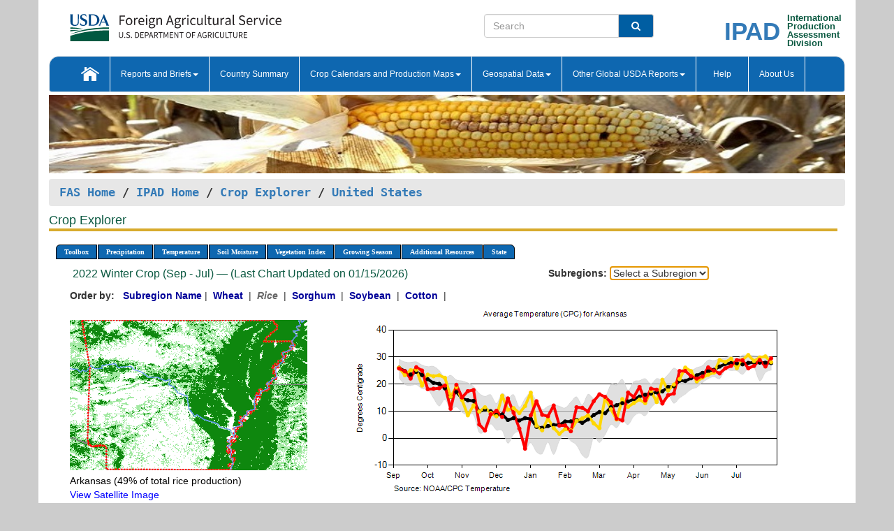

--- FILE ---
content_type: text/html; charset=utf-8
request_url: https://ipad.fas.usda.gov/cropexplorer/chart.aspx?regionid=us&ftypeid=47&fattributeid=1&fctypeid=24&fcattributeid=1&startdate=9%2F1%2F2022&enddate=7%2F31%2F2023&stateid=us_usa004&nationalGraph=false&cropid=0422110
body_size: 205656
content:

  
<!DOCTYPE html PUBLIC "-//W3C//DTD XHTML 1.0 Transitional//EN" "http://www.w3.org/TR/xhtml1/DTD/xhtml1-transitional.dtd">
<html xmlns="http://www.w3.org/1999/xhtml" xml:lang="en">
<head>
<title id="pageTitle">Crop Explorer - United States</title>
<meta http-equiv="Content-Type" content="text/html; charset=iso-8859-1" />
<meta name="title" content="Crop Explorer for Major Crop Regions - United States Department of Agriculture" />
<meta name="keywords" content="Crop forecasting, crop production, crop yield, crop area, commodity, drought, precipitation, temperature, soil moisture, crop stage, crop model, percent soil moisture, surface moisture, subsurface moisture, corn, wheat, spring wheat, Satellite Radar Altimetry, Global Reservoir, Lake Elevation Database" />
<meta name="language" value="en"/>
<meta name="agency" value="USDA"/>
<meta name="format" value="text/html"/>
<meta http-equiv="X-UA-Compatible" content="IE=edge, ie9, chrome=1">

<!------------------------------ END COMMNET THESE LINES------------------------------------------>
<style type="text/css">
#nav, nav ul {margin: 0; padding: 0; list-style: none;}
#nav a {display:block; width:auto; border: 1px solid black; text-decoration:none; background:#828494; color:#fff; font: bold 10px Verdana;}
#nav a:hover{background: #888; color: #fff;}
#nav li {float: left; position: relative; list-style: none; background-color: #c8c8c8;z-index:2;}
#nav li a {display: block; padding: 4px 11px; background: #828494; text-decoration: none; width: auto; color: #FFFFFF;}
#nav li a:hover {background: #828494; font: bold 10px Verdana; cursor: pointer;}
#nav li ul {margin:0; padding:0; position:absolute; left:0; display:none;}
#nav li ul li a {width:auto; padding:4px 10px; background:#FFF; color:black;}
#nav li ul li a:hover {background: #A52A2A;}
#nav li ul ul {left:9.9em; margin: -20px 0 0 10px;}
table tr td img {padding-left:2px;}
#nav li:hover > ul {display:block;}
.chartDisplay li {display:inline-block; }

.gsMenu li {display:inline-block; width:220px;}
.gsDate li {display:inline-block; width:250px;}
.ceMenu {width: auto;	border-right: 1px solid #fff; padding: 0; color: #fff;}
.ceMenuLeft {border-top-left-radius: 6px;border-right: 1px solid #fff;}
.ceMenuRight {border-top-right-radius: 6px;border-right: 1px solid #fff;}
</style>


<!----------- START ADD THIS SECTION FOR THE NEW TEMPLATE ---------------------------------------------->
	<link href="images/favicon.ico" rel="shortcut icon" type="image/vnd.microsoft.icon" />
	<link rel="stylesheet" href="stylesheets/bootstrap.min.css" />
	<link href="stylesheets/SiteCss.css" type="text/css" rel="stylesheet" media="all"/>
<!----------- END ADD THIS SECTION FOR THE NEW TEMPLATE ---------------------------------------------->

<script src="js/jquery.min.js" type="text/javascript"></script>
<script type="text/javascript" src="js/ce.js"></script>
<script type="text/javascript" src="js/google.js"></script>




<script type="text/javascript">
function _menu() {$(" #nav ul ").css({ display: "none" });$(" #nav li ").hover(function () { $(this).find('ul:first').css({ visibility: "visible", display: "none" }).show(10); }, function () { $(this).find('ul:first').css({ visibility: "hidden" }); });}$(document).ready(function () { _menu(); });
</script>

<script type="text/javascript">
    window.onload = function () {
        if (document.getElementById('o_subrgnid') != null) {
            document.getElementById('o_subrgnid').focus();
        }
    }; 
    function subrgnid_chgd(obj)
    {       
        var fvalue = obj.options[obj.selectedIndex].value;        
        if (fvalue != null && fvalue != "") {
            var section = document.getElementById("li_" + fvalue);
            if (section != null) {              
                section.scrollIntoView(false);
            }
            else {
                parent.location.href = fvalue;
            }
        }      
    } 
function doSearch(vsearch) {
	window.open('https://voyager.fas.usda.gov/voyager/navigo/search?sort=score%20desc&disp=D176678659AD&basemap=ESRI%20World%20Street%20Map&view=summary&sortdir=desc&place.op=within&q=' + vsearch, 'TextSearch');
}

</script>

</head>

<body dir="ltr" xml:lang="en" lang="en" style="background-color:#ccc;">

<div class="container" style="background-color:#fff;align:center;">
 <a id="top"></a>
		    <div class="row pageHeader">
            <div class="row">
                <div class="col-sm-6">
                     <div class="site-name__logo">
					 <em>
                                <a href="https://fas.usda.gov" target="_blank" title="FAS Home" aria-label="FAS Home" class="usa-logo__image">
                                </a>
                            </em>
                    </div>
			       </div>
					
		<div class="col-sm-6">
			<div class="col-sm-6">
                   	<form onsubmit="doSearch(this.vsearch.value); return false;">

						<div class="input-group">
							<input type="text" name="vsearch" class="form-control" placeholder="Search">
							 <span class="input-group-addon" style="background-color:#005ea2">
							 <button type="submit" class="btn-u" style="border:0;background:transparent;color:#fff;"><i class="fa fa-search"></i></button>
							 </span>
							</div>
							</form>
				    
			</div>
			<div class="col-sm-6">
                        <div style="margin-right:30px;">
						
						<div class="col-sm-9" style="padding-right:10px;">
							<a href="/ipad_home/Default.aspx" title="IPAD Home Page" alt="IPAD Home Page"><span class="site-name__logo_2" style="float:right;font-size:2.5em;padding-right:-15px;font-weight:bold;">IPAD</span></a>
						 </div>
						<div class="col-sm-3" style="padding:0">
							<a href="/Default.aspx" title="IPAD Home Page" alt=IPAD Home Page"><span class="site-name__main_2">International</span>
							<span class="site-name__main_2">Production </span>	
							<span class="site-name__main_2">Assessment </span>	
							<span class="site-name__main_2">Division</span></a>							
						 </div>						 
						</div>				
			</div>
				
			</div>

		</div>
	</div> <nav class="navbar navbar-default appMenu-bg">
            <div class="container-fluid">
                <div class="navbar-header">
                    <button type="button" class="navbar-toggle collapsed" data-bs-toggle="collapse" data-bs-target="#navbar" aria-controls="navbarText" aria-expanded="false" aria-label="Toggle navigation">
                    <span class="sr-only">Toggle navigation</span>
                    <span class="icon-bar"></span>
                    <span class="icon-bar"></span>
                    <span class="icon-bar"></span>
                    </button>
                </div>

<div id="navbar"class="collapse navbar-collapse">
                       <ul class="nav navbar-nav navbar-left appMenu" style="margin-bottom: 0">
                        <li class="nav-item"><a  href="/Default.aspx"><img src="/images/icon-home.png" /></a></li>
                        <li class="dropdown menuHover">
                            <a href="#" style="color:white">Reports and Briefs<b class="caret"></b></a>
                            <ul class="dropdown-menu" role="menu">
								<li class="menuHover"><a href="/search.aspx" title="Commodity Intelligence Reports (CIR)" alt="Commodity Intelligence Reports (CIR)">Commodity Intelligence Reports (CIR)</a></li>
								<li class="menuHover"><a href="https://www.fas.usda.gov/data/world-agricultural-production" target="_blank" title="World Agricultural Production (WAP) Circulars" alt="World Agricultural Production (WAP) Circulars">World Agricultural Production (WAP) Circulars</a></li>
							</ul>
						</li>
                        <li class="menuHover"><a style="color:white" href="/countrysummary/Default.aspx" title="Country Summary" alt="Country Summary">Country Summary</a></li>
                        <li class="dropdown menuHover">
                            <a href="#"  style="color:white">Crop Calendars and Production Maps<b class="caret"></b></a>
                             <ul class="dropdown-menu" role="menu">
									<li><a href="/ogamaps/cropcalendar.aspx"  title="Crop Calendars" alt="Crop Calendars">Crop Calendars</a></li>
									<li><a href="/ogamaps/cropproductionmaps.aspx"  title="Crop Production Map" alt="Crop Production Map">Crop Production Maps</a></li>
									<li><a href="/ogamaps/cropmapsandcalendars.aspx"  title="Monthly Crop Stage and Harvest Calendars" alt="Monthly Crop Stage and Harvest Calendars">Monthly Crop Stage and Harvest Calendars</a></li>								
									<li><a href="/ogamaps/Default.aspx" title="Monthly Production and Trade Maps" alt="Production and Trade Maps">Monthly Production and Trade Maps</a></li>			
							</ul>
                        </li>
                        <li class="dropdown menuHover">
                            <a href="#" style="color:white">Geospatial Data<b class="caret"></b></a>
                            <ul class="dropdown-menu" role="menu">
								<li><a href="/cropexplorer/Default.aspx" title="Crop Explorer">Crop Explorer</a></li>
                                <li><a href="/cropexplorer/cropview/Default.aspx" title="Commodity Explorer">Commodity Explorer</a></li>
							  	<li><a href="http://glam1.gsfc.nasa.gov" target="_blank" rel="noopener">Global Agricultural Monitoring (GLAM)</a></li>
								<li><a href="/cropexplorer/global_reservoir/Default.aspx" title="Global Reservoirs and Lakes Monitor (G-REALM)">Global Reservoirs and Lakes Monitor (G-REALM)</a></li>	
								<li><a href="https://geo.fas.usda.gov/GADAS/index.html" target="_blank" rel="noopener">Global Agricultural & Disaster Assesment System (GADAS)</a></li>
								<li><a href="/photo_gallery/pg_regions.aspx?regionid=eafrica" title="Geotag Photo Gallery">Geotag Photo Gallery</a></li>
								<li><a href="/monitormaps/CycloneMonitor" title="Tropical Cyclone Monitor Maps">Tropical Cyclone Monitor Maps</a></li>								
								<li><a href="/monitormaps/FloodMonitor" title="Automated Flooded Cropland Area Maps (AFCAM)">Automated Flooded Cropland Area Maps (AFCAM)</a></li>																			
                                <li><a href="https://gis.ipad.fas.usda.gov/WMOStationExplorer/" title="WMO Station Explorer" target="_blank" rel="noopener">WMO Station Explorer</a></li>
                                <li><a href="https://gis.ipad.fas.usda.gov/TropicalCycloneMonitor/"  title="Tropical Cyclone Monitor" target="_blank" rel="noopener">Tropical Cyclone Monitor</a></li>
                           </ul>
                        </li>
                         <li class="dropdown menuHover">
                            <a href="#" style="color:white">Other Global USDA Reports<b class="caret"></b></a>
                            <ul class="dropdown-menu" role="menu">
								<li><a href="https://www.usda.gov/oce/commodity/wasde/" target="_blank" rel="noopener" title="World Agricultural Supply and Demand Estimates" alt="World Agricultural Supply and Demand Estimates">World Agricultural Supply and Demand Estimates (WASDE)</a></li>			      
								<li><a href="https://www.usda.gov/oce/weather/pubs/Weekly/Wwcb/wwcb.pdf" title="USDA Weekly Weather and Crop Bulletin (NASS/WAOB)" alt="USDA Weekly Weather and Crop Bulletin (NASS/WAOB)">USDA Weekly Weather and Crop Bulletin (NASS/WAOB)</a>
								<li><a href="https://apps.fas.usda.gov/PSDOnline/app/index.html#/app/home" target="_blank" rel="noopener" title="PSD Online" alt="PSD Online">PSD Online</a> </li> 
								<li><a href="https://gain.fas.usda.gov/Pages/Default.aspx" target="_blank" rel="noopener" title="FAS Attache GAIN Reports" alt="FAS Attache GAIN Reports">FAS Attache GAIN Reports</a></li>	
								<li><a href="https://apps.fas.usda.gov/psdonline/app/index.html#/app/downloads?tabName=dataSets" target="_blank" rel="noopener" title="PSD Market and Trade Data" alt="PSD Market and Trade Data">PS&D Market and Trade Data</a></li>						
								
						</ul>
                        </li>
						<li class="menuHover"><a style="color:white" href="/cropexplorer/ce_help.aspx" title="Help" alt="Help">&nbsp; &nbsp;Help &nbsp;&nbsp; </a></li> 
                        <li class="menuHover"><a style="color:white" href="/cropexplorer/ce_contact.aspx" title="About Us" alt="About Us">About Us</a></li>
						  
					</ul>
                </div>
                <!--/.nav-collapse -->
            </div>
            <!--/.container-fluid -->
        </nav>  
			  
			<!-- ------- START Slider Image ------------------------------------------------------------------------------------->
			<div class="row">
			<div class="col-sm-12">
				<div class="ng-scope">        
						<a href="/photo_gallery/pg_details.aspx?regionid=eafrica&FileName=IMG_3014&PhotoTitle=Red%20Sorghum"><img src="images/data_analysis_header.jpg" alt="" name="FAS Data Analysis Header" id="banner-show" title="" style="width:100%" /></a>               
				</div>   
			</div>     
			</div>
			<!-- ------- END Slider Image ------------------------------------------------------------------------------------->
			<!--- ------------------------------------------- BREADCRUMB STARTS HERE ------------------------------------------>
			<!----------------------------------------------------------------------------------------------------------------->
			<div class="breadcrumb" style="margin-top:.5em;">
						<table id="breadCrumb">
						<tbody>
						<tr>
							<td width="45%" align="left">
							<a href="https://www.fas.usda.gov/">FAS Home</a> / 
							<a href="/Default.aspx">IPAD Home</a> / 
							<a href="Default.aspx">Crop Explorer</a> /
              <a href="imageview.aspx?regionid=us" title="Most Recent Data">United States</a> 
							</td>
							<td width="3%"></td>
						</tr>
					</tbody>
					</table>
			</div>
			<!------------------------------------------------- END BREADCRUMB --------------------------------------------------->
            <!----------------------------------------------- START CONTENT AREA------------------------------------------------>
	<div class="tab-pane active" id="tab1"  >	
        <h1 class="pane-title">Crop Explorer </h1>        
        <div class="container-fluid" >
			<div class="col-sm-12" style="margin-left:-20px;">
				<ul id="nav">
					<li class="ceMenuLeft"><a href="#" style="border-top-left-radius: 6px;background-color: #0e67b0;">Toolbox</a>
<ul>
<li><a href="Default.aspx" style="width:160px;">Home</a></li>
<li><a href="datasources.aspx" style="width:160px;">Data Sources</a></li>
<li><a href="imageview.aspx?regionid=us" style="width:160px;">Most Recent Data</a></li>
</ul>
</li>

					<li class="ceMenu"><a href="#" style="background-color: #0e67b0;">Precipitation</a>
<ul>
<li><a href="chart.aspx?regionid=us&nationalGraph=false&startdate=9%2f1%2f2022&enddate=7%2f31%2f2023&stateid=us_usa004&cropid=0422110&fctypeid=60&fcattributeid=1" style="width:380px;">Moving Precipitation and Cumulative Precipitation (Pentad)</a></li>
<li><a href="chart.aspx?regionid=us&nationalGraph=false&startdate=9%2f1%2f2022&enddate=7%2f31%2f2023&stateid=us_usa004&cropid=0422110&fctypeid=75&fcattributeid=45" style="width:380px;">Consecutive Dry Days</a></li>
<li><a href="chart.aspx?regionid=us&nationalGraph=false&startdate=9%2f1%2f2022&enddate=7%2f31%2f2023&stateid=us_usa004&cropid=0422110&fctypeid=28&fcattributeid=1" style="width:380px;">Snow Depth and Snow Cover</a></li>
</ul>
</li>

					<li class="ceMenu"><a href="#" style="background-color: #0e67b0;">Temperature</a>
<ul>
<li><a href="chart.aspx?regionid=us&nationalGraph=false&startdate=9%2f1%2f2022&enddate=7%2f31%2f2023&stateid=us_usa004&cropid=0422110&fctypeid=24&fcattributeid=1" style="width:200px;">Average Temperature</a></li>
<li><a href="chart.aspx?regionid=us&nationalGraph=false&startdate=9%2f1%2f2022&enddate=7%2f31%2f2023&stateid=us_usa004&cropid=0422110&fctypeid=24&fcattributeid=5" style="width:200px;">Maximum Temperature</a></li>
<li><a href="chart.aspx?regionid=us&nationalGraph=false&startdate=9%2f1%2f2022&enddate=7%2f31%2f2023&stateid=us_usa004&cropid=0422110&fctypeid=24&fcattributeid=6" style="width:200px;">Minimum Temperature</a></li>
<li><a href="chart.aspx?regionid=us&nationalGraph=false&startdate=9%2f1%2f2022&enddate=7%2f31%2f2023&stateid=us_usa004&cropid=0422110&fctypeid=72&fcattributeid=2" style="width:200px;">Heat Damage and Stress</a></li>
</ul>
</li>

					<li class="ceMenu"><a href="#" style="background-color: #0e67b0;">Soil Moisture</a>
<ul>
<li><a href="chart.aspx?regionid=us&nationalGraph=false&startdate=9%2f1%2f2022&enddate=7%2f31%2f2023&stateid=us_usa004&cropid=0422110&fctypeid=19&fcattributeid=10" style="width:220px;">Soil Moisture (CPC Leaky Bucket)</a></li>
<li><a href="chart.aspx?regionid=us&nationalGraph=false&startdate=9%2f1%2f2022&enddate=7%2f31%2f2023&stateid=us_usa004&cropid=0422110&fctypeid=19&fcattributeid=9" style="width:220px;">Percent Soil Moisture</a></li>
<li><a href="chart.aspx?regionid=us&nationalGraph=false&startdate=9%2f1%2f2022&enddate=7%2f31%2f2023&stateid=us_usa004&cropid=0422110&fctypeid=19&fcattributeid=1" style="width:220px;">Surface Soil Moisture</a></li>
<li><a href="chart.aspx?regionid=us&nationalGraph=false&startdate=9%2f1%2f2022&enddate=7%2f31%2f2023&stateid=us_usa004&cropid=0422110&fctypeid=19&fcattributeid=7" style="width:220px;">Subsurface Soil Moisture</a></li>
</ul>
</li>

					<li class="ceMenu"><a href="#" style="background-color: #0e67b0;">Vegetation Index</a>
<ul>
<li><a href="chart.aspx?regionid=us&nationalGraph=false&startdate=9%2f1%2f2022&enddate=7%2f31%2f2023&stateid=us_usa004&cropid=0422110&fctypeid=47&fcattributeid=1" style="width:150px;">NDVI (MODIS-Terra)</a></li>
</ul>
</li>

					
					
					<li class="ceMenu"><a href="#" style="background-color: #0e67b0;">Growing Season</a>
<ul>
<li><a href="chart.aspx?regionid=us&ftypeid=47&fattributeid=1&fctypeid=24&fcattributeid=1&startdate=9%2f1%2f2025&enddate=7%2f31%2f2026&stateid=us_usa004&nationalGraph=false&cropid=0422110" style="width: 220px;">2025 Winter Crop (Sep - Jul)</a></li>
<li><a href="chart.aspx?regionid=us&ftypeid=47&fattributeid=1&fctypeid=24&fcattributeid=1&startdate=3%2f1%2f2025&enddate=11%2f30%2f2025&stateid=us_usa004&nationalGraph=false&cropid=0422110" style="width: 220px;">2025 Summer Crop (Mar - Nov)</a></li>
<li><a href="chart.aspx?regionid=us&ftypeid=47&fattributeid=1&fctypeid=24&fcattributeid=1&startdate=9%2f1%2f2024&enddate=7%2f31%2f2025&stateid=us_usa004&nationalGraph=false&cropid=0422110" style="width: 220px;">2024 Winter Crop (Sep - Jul)</a></li>
<li><a href="chart.aspx?regionid=us&ftypeid=47&fattributeid=1&fctypeid=24&fcattributeid=1&startdate=3%2f1%2f2024&enddate=11%2f30%2f2024&stateid=us_usa004&nationalGraph=false&cropid=0422110" style="width: 220px;">2024 Summer Crop (Mar - Nov)</a></li>
<li><a href="chart.aspx?regionid=us&ftypeid=47&fattributeid=1&fctypeid=24&fcattributeid=1&startdate=9%2f1%2f2023&enddate=7%2f31%2f2024&stateid=us_usa004&nationalGraph=false&cropid=0422110" style="width: 220px;">2023 Winter Crop (Sep - Jul)</a></li>
<li><a href="chart.aspx?regionid=us&ftypeid=47&fattributeid=1&fctypeid=24&fcattributeid=1&startdate=3%2f1%2f2023&enddate=11%2f30%2f2023&stateid=us_usa004&nationalGraph=false&cropid=0422110" style="width: 220px;">2023 Summer Crop (Mar - Nov)</a></li>
</ul>
</li>

					<li class="ceMenu"><a href="#" style="background-color: #0e67b0;">Additional Resources</a>
<ul>
<li><a href="util/new_get_psd_data.aspx?regionid=us" style="width:130px;" onclick="window.open(this.href,this.target,&#39;channelmode =1,resizable=1,scrollbars=1,toolbar=no,menubar=no,location=no,status=yes&#39;);return false;">Area, Yield and Production</a></li>
<li><a href="pecad_stories.aspx?regionid=us&ftype=prodbriefs" style="width:130px;" onclick="window.open(this.href,this.target,&#39;channelmode =1,resizable=1,scrollbars=1,toolbar=no,menubar=no,location=no,status=yes&#39;);return false;">WAP Production Briefs</a></li>
<li><a href="pecad_stories.aspx?regionid=us&ftype=topstories" style="width:130px;" onclick="window.open(this.href,this.target,&#39;channelmode =1,resizable=1,scrollbars=1,toolbar=no,menubar=no,location=no,status=yes&#39;);return false;">Commodity Intelligence Reports</a></li>
<li><a href="/countrysummary/default.aspx?id=US" style="width:130px;" onclick="window.open(this.href,this.target,&#39;channelmode =1,resizable=1,scrollbars=1,toolbar=no,menubar=no,location=no,status=yes&#39;);return false;">Country Summary</a></li>
<li><a href="/photo_gallery/pg_regions.aspx?regionid=us" style="width:130px;" onclick="window.open(this.href,this.target,&#39;channelmode =1,resizable=1,scrollbars=1,toolbar=no,menubar=no,location=no,status=yes&#39;);return false;">Geotag Photo Gallery</a></li><li><a href="/rssiws/al/crop_calendar/us.aspx" style="width:130px;" onclick="window.open(this.href,this.target,&#39;channelmode =1,resizable=1,scrollbars=1,toolbar=no,menubar=no,location=no,status=yes&#39;);return false;">Crop Calendar</a></li><li><a href="/rssiws/al/us_cropprod.aspx" style="width:130px;" onclick="window.open(this.href,this.target,&#39;channelmode =1,resizable=1,scrollbars=1,toolbar=no,menubar=no,location=no,status=yes&#39;);return false;">Crop Production Maps</a></li></ul>
</li>

					<li class="ceMenuRight"><a href="#" style="border-top-right-radius:6px; background-color: #0e67b0;">State</a>
<ul>
<li><a href="chart.aspx?regionid=us&ftypeid=47&fattributeid=1&fctypeid=24&fcattributeid=1&startdate=9%2f1%2f2022&enddate=7%2f31%2f2023&stateid=us_usa001" style="width:100px;">Alabama</a></li>
<li><a href="chart.aspx?regionid=us&ftypeid=47&fattributeid=1&fctypeid=24&fcattributeid=1&startdate=9%2f1%2f2022&enddate=7%2f31%2f2023&stateid=us_usa002" style="width:100px;">Alaska</a></li>
<li><a href="chart.aspx?regionid=us&ftypeid=47&fattributeid=1&fctypeid=24&fcattributeid=1&startdate=9%2f1%2f2022&enddate=7%2f31%2f2023&stateid=us_usa003" style="width:100px;">Arizona</a></li>
<li><a href="chart.aspx?regionid=us&ftypeid=47&fattributeid=1&fctypeid=24&fcattributeid=1&startdate=9%2f1%2f2022&enddate=7%2f31%2f2023&stateid=us_usa004" style="width:100px;">Arkansas</a></li>
<li><a href="chart.aspx?regionid=us&ftypeid=47&fattributeid=1&fctypeid=24&fcattributeid=1&startdate=9%2f1%2f2022&enddate=7%2f31%2f2023&stateid=us_usa005" style="width:100px;">California</a></li>
<li><a href="chart.aspx?regionid=us&ftypeid=47&fattributeid=1&fctypeid=24&fcattributeid=1&startdate=9%2f1%2f2022&enddate=7%2f31%2f2023&stateid=us_usa006" style="width:100px;">Colorado</a></li>
<li><a href="chart.aspx?regionid=us&ftypeid=47&fattributeid=1&fctypeid=24&fcattributeid=1&startdate=9%2f1%2f2022&enddate=7%2f31%2f2023&stateid=us_usa007" style="width:100px;">Connecticut</a></li>
<li><a href="chart.aspx?regionid=us&ftypeid=47&fattributeid=1&fctypeid=24&fcattributeid=1&startdate=9%2f1%2f2022&enddate=7%2f31%2f2023&stateid=us_usa008" style="width:100px;">Delaware</a></li>
<li><a href="chart.aspx?regionid=us&ftypeid=47&fattributeid=1&fctypeid=24&fcattributeid=1&startdate=9%2f1%2f2022&enddate=7%2f31%2f2023&stateid=us_usa009" style="width:100px;">District of Columbia</a></li>
<li><a href="chart.aspx?regionid=us&ftypeid=47&fattributeid=1&fctypeid=24&fcattributeid=1&startdate=9%2f1%2f2022&enddate=7%2f31%2f2023&stateid=us_usa010" style="width:100px;">Florida</a></li>
<li><a href="chart.aspx?regionid=us&ftypeid=47&fattributeid=1&fctypeid=24&fcattributeid=1&startdate=9%2f1%2f2022&enddate=7%2f31%2f2023&stateid=us_usa011" style="width:100px;">Georgia</a></li>
<li><a href="chart.aspx?regionid=us&ftypeid=47&fattributeid=1&fctypeid=24&fcattributeid=1&startdate=9%2f1%2f2022&enddate=7%2f31%2f2023&stateid=us_usa013" style="width:100px;">Idaho</a></li>
<li><a href="chart.aspx?regionid=us&ftypeid=47&fattributeid=1&fctypeid=24&fcattributeid=1&startdate=9%2f1%2f2022&enddate=7%2f31%2f2023&stateid=us_usa014" style="width:100px;">Illinois</a></li>
<li><a href="chart.aspx?regionid=us&ftypeid=47&fattributeid=1&fctypeid=24&fcattributeid=1&startdate=9%2f1%2f2022&enddate=7%2f31%2f2023&stateid=us_usa015" style="width:100px;">Indiana</a></li>
<li><a href="chart.aspx?regionid=us&ftypeid=47&fattributeid=1&fctypeid=24&fcattributeid=1&startdate=9%2f1%2f2022&enddate=7%2f31%2f2023&stateid=us_usa016" style="width:100px;">Iowa</a></li>
<li><a href="chart.aspx?regionid=us&ftypeid=47&fattributeid=1&fctypeid=24&fcattributeid=1&startdate=9%2f1%2f2022&enddate=7%2f31%2f2023&stateid=us_usa017" style="width:100px;">Kansas</a></li>
<li><a href="chart.aspx?regionid=us&ftypeid=47&fattributeid=1&fctypeid=24&fcattributeid=1&startdate=9%2f1%2f2022&enddate=7%2f31%2f2023&stateid=us_usa018" style="width:100px;">Kentucky</a></li>
<li><a href="chart.aspx?regionid=us&ftypeid=47&fattributeid=1&fctypeid=24&fcattributeid=1&startdate=9%2f1%2f2022&enddate=7%2f31%2f2023&stateid=us_usa019" style="width:100px;">Louisiana</a></li>
<li><a href="chart.aspx?regionid=us&ftypeid=47&fattributeid=1&fctypeid=24&fcattributeid=1&startdate=9%2f1%2f2022&enddate=7%2f31%2f2023&stateid=us_usa020" style="width:100px;">Maine</a></li>
<li><a href="chart.aspx?regionid=us&ftypeid=47&fattributeid=1&fctypeid=24&fcattributeid=1&startdate=9%2f1%2f2022&enddate=7%2f31%2f2023&stateid=us_usa021" style="width:100px;">Maryland</a></li>
<li><a href="chart.aspx?regionid=us&ftypeid=47&fattributeid=1&fctypeid=24&fcattributeid=1&startdate=9%2f1%2f2022&enddate=7%2f31%2f2023&stateid=us_usa022" style="width:100px;">Massachusetts</a></li>
<li><a href="chart.aspx?regionid=us&ftypeid=47&fattributeid=1&fctypeid=24&fcattributeid=1&startdate=9%2f1%2f2022&enddate=7%2f31%2f2023&stateid=us_usa023" style="width:100px;">Michigan</a></li>
<li><a href="chart.aspx?regionid=us&ftypeid=47&fattributeid=1&fctypeid=24&fcattributeid=1&startdate=9%2f1%2f2022&enddate=7%2f31%2f2023&stateid=us_usa024" style="width:100px;">Minnesota</a></li>
<li><a href="chart.aspx?regionid=us&ftypeid=47&fattributeid=1&fctypeid=24&fcattributeid=1&startdate=9%2f1%2f2022&enddate=7%2f31%2f2023&stateid=us_usa025" style="width:100px;">Mississippi</a></li>
<li><a href="chart.aspx?regionid=us&ftypeid=47&fattributeid=1&fctypeid=24&fcattributeid=1&startdate=9%2f1%2f2022&enddate=7%2f31%2f2023&stateid=us_usa026" style="width:100px;">Missouri</a></li>
<li><a href="chart.aspx?regionid=us&ftypeid=47&fattributeid=1&fctypeid=24&fcattributeid=1&startdate=9%2f1%2f2022&enddate=7%2f31%2f2023&stateid=us_usa027" style="width:100px;">Montana</a></li>
<li><a href="chart.aspx?regionid=us&ftypeid=47&fattributeid=1&fctypeid=24&fcattributeid=1&startdate=9%2f1%2f2022&enddate=7%2f31%2f2023&stateid=us_usa028" style="width:100px;">Nebraska</a></li>
<li><a href="chart.aspx?regionid=us&ftypeid=47&fattributeid=1&fctypeid=24&fcattributeid=1&startdate=9%2f1%2f2022&enddate=7%2f31%2f2023&stateid=us_usa029" style="width:100px;">Nevada</a></li>
<li><a href="chart.aspx?regionid=us&ftypeid=47&fattributeid=1&fctypeid=24&fcattributeid=1&startdate=9%2f1%2f2022&enddate=7%2f31%2f2023&stateid=us_usa030" style="width:100px;">New Hampshire</a></li>
<li><a href="chart.aspx?regionid=us&ftypeid=47&fattributeid=1&fctypeid=24&fcattributeid=1&startdate=9%2f1%2f2022&enddate=7%2f31%2f2023&stateid=us_usa031" style="width:100px;">New Jersey</a></li>
<li><a href="chart.aspx?regionid=us&ftypeid=47&fattributeid=1&fctypeid=24&fcattributeid=1&startdate=9%2f1%2f2022&enddate=7%2f31%2f2023&stateid=us_usa032" style="width:100px;">New Mexico</a></li>
<li><a href="chart.aspx?regionid=us&ftypeid=47&fattributeid=1&fctypeid=24&fcattributeid=1&startdate=9%2f1%2f2022&enddate=7%2f31%2f2023&stateid=us_usa033" style="width:100px;">New York</a></li>
<li><a href="chart.aspx?regionid=us&ftypeid=47&fattributeid=1&fctypeid=24&fcattributeid=1&startdate=9%2f1%2f2022&enddate=7%2f31%2f2023&stateid=us_usa034" style="width:100px;">North Carolina</a></li>
<li><a href="chart.aspx?regionid=us&ftypeid=47&fattributeid=1&fctypeid=24&fcattributeid=1&startdate=9%2f1%2f2022&enddate=7%2f31%2f2023&stateid=us_usa035" style="width:100px;">North Dakota</a></li>
<li><a href="chart.aspx?regionid=us&ftypeid=47&fattributeid=1&fctypeid=24&fcattributeid=1&startdate=9%2f1%2f2022&enddate=7%2f31%2f2023&stateid=us_usa036" style="width:100px;">Ohio</a></li>
<li><a href="chart.aspx?regionid=us&ftypeid=47&fattributeid=1&fctypeid=24&fcattributeid=1&startdate=9%2f1%2f2022&enddate=7%2f31%2f2023&stateid=us_usa037" style="width:100px;">Oklahoma</a></li>
<li><a href="chart.aspx?regionid=us&ftypeid=47&fattributeid=1&fctypeid=24&fcattributeid=1&startdate=9%2f1%2f2022&enddate=7%2f31%2f2023&stateid=us_usa038" style="width:100px;">Oregon</a></li>
<li><a href="chart.aspx?regionid=us&ftypeid=47&fattributeid=1&fctypeid=24&fcattributeid=1&startdate=9%2f1%2f2022&enddate=7%2f31%2f2023&stateid=us_usa039" style="width:100px;">Pennsylvania</a></li>
<li><a href="chart.aspx?regionid=us&ftypeid=47&fattributeid=1&fctypeid=24&fcattributeid=1&startdate=9%2f1%2f2022&enddate=7%2f31%2f2023&stateid=us_usa041" style="width:100px;">South Carolina</a></li>
<li><a href="chart.aspx?regionid=us&ftypeid=47&fattributeid=1&fctypeid=24&fcattributeid=1&startdate=9%2f1%2f2022&enddate=7%2f31%2f2023&stateid=us_usa042" style="width:100px;">South Dakota</a></li>
<li><a href="chart.aspx?regionid=us&ftypeid=47&fattributeid=1&fctypeid=24&fcattributeid=1&startdate=9%2f1%2f2022&enddate=7%2f31%2f2023&stateid=us_usa043" style="width:100px;">Tennessee</a></li>
<li><a href="chart.aspx?regionid=us&ftypeid=47&fattributeid=1&fctypeid=24&fcattributeid=1&startdate=9%2f1%2f2022&enddate=7%2f31%2f2023&stateid=us_usa044" style="width:100px;">Texas</a></li>
<li><a href="chart.aspx?regionid=us&ftypeid=47&fattributeid=1&fctypeid=24&fcattributeid=1&startdate=9%2f1%2f2022&enddate=7%2f31%2f2023&stateid=us_usa045" style="width:100px;">Utah</a></li>
<li><a href="chart.aspx?regionid=us&ftypeid=47&fattributeid=1&fctypeid=24&fcattributeid=1&startdate=9%2f1%2f2022&enddate=7%2f31%2f2023&stateid=us_usa046" style="width:100px;">Vermont</a></li>
<li><a href="chart.aspx?regionid=us&ftypeid=47&fattributeid=1&fctypeid=24&fcattributeid=1&startdate=9%2f1%2f2022&enddate=7%2f31%2f2023&stateid=us_usa047" style="width:100px;">Virginia</a></li>
<li><a href="chart.aspx?regionid=us&ftypeid=47&fattributeid=1&fctypeid=24&fcattributeid=1&startdate=9%2f1%2f2022&enddate=7%2f31%2f2023&stateid=us_usa048" style="width:100px;">Washington</a></li>
<li><a href="chart.aspx?regionid=us&ftypeid=47&fattributeid=1&fctypeid=24&fcattributeid=1&startdate=9%2f1%2f2022&enddate=7%2f31%2f2023&stateid=us_usa049" style="width:100px;">West Virginia</a></li>
<li><a href="chart.aspx?regionid=us&ftypeid=47&fattributeid=1&fctypeid=24&fcattributeid=1&startdate=9%2f1%2f2022&enddate=7%2f31%2f2023&stateid=us_usa050" style="width:100px;">Wisconsin</a></li>
<li><a href="chart.aspx?regionid=us&ftypeid=47&fattributeid=1&fctypeid=24&fcattributeid=1&startdate=9%2f1%2f2022&enddate=7%2f31%2f2023&stateid=us_usa051" style="width:100px;">Wyoming</a></li>
</ul>
</li>

				</ul>
			</div>		
			<div class="col-sm-12" >		
				<div class="col-md-12" style="margin-top:10px;margin-left:-30px;"><div class="col-md-8" style="font-size:16px; color:#0b5941;">&nbsp;2022 Winter Crop (Sep - Jul) &mdash; (Last Chart Updated on 01/15/2026)</div><div><strong>Subregions:</strong>&nbsp;<select name="o_subrgnid" id="o_subrgnid"  onfocus="subrgnid_chgd(this); "  onchange="return subrgnid_chgd(this)">
<option value="">Select a Subregion</option>
<option value="us_usa004">Arkansas</option>
<option value="us_usa005">California</option>
<option value="us_usa019">Louisiana</option>
</select>
</div><div class="col-md-12" style="margin-top:10px;"><strong>Order by:</strong>
&nbsp;&nbsp;<a class="crop" href="chart.aspx?regionid=us&ftypeid=47&fattributeid=1&fctypeid=24&fcattributeid=1&stateid=us_usa004&startdate=9%2f1%2f2022&enddate=7%2f31%2f2023&nationalGraph=false"><strong style="color: #000099;">Subregion Name</strong></a>&nbsp;|&nbsp;
<a class="crop" href="chart.aspx?regionid=us&ftypeid=47&fattributeid=1&fctypeid=24&fcattributeid=1&stateid=us_usa004&startdate=9%2f1%2f2022&enddate=7%2f31%2f2023&nationalGraph=false&cropid=0410000"><strong style="color: #000099;">Wheat </strong></a>&nbsp;|&nbsp;
<span style="color: #666666; font-style: italic; font-weight: bold;">Rice </span>&nbsp;|&nbsp;
<a class="crop" href="chart.aspx?regionid=us&ftypeid=47&fattributeid=1&fctypeid=24&fcattributeid=1&stateid=us_usa004&startdate=9%2f1%2f2022&enddate=7%2f31%2f2023&nationalGraph=false&cropid=0459200"><strong style="color: #000099;">Sorghum </strong></a>&nbsp;|&nbsp;
<a class="crop" href="chart.aspx?regionid=us&ftypeid=47&fattributeid=1&fctypeid=24&fcattributeid=1&stateid=us_usa004&startdate=9%2f1%2f2022&enddate=7%2f31%2f2023&nationalGraph=false&cropid=2222000"><strong style="color: #000099;">Soybean </strong></a>&nbsp;|&nbsp;
<a class="crop" href="chart.aspx?regionid=us&ftypeid=47&fattributeid=1&fctypeid=24&fcattributeid=1&stateid=us_usa004&startdate=9%2f1%2f2022&enddate=7%2f31%2f2023&nationalGraph=false&cropid=2631000"><strong style="color: #000099;">Cotton </strong></a>&nbsp;|&nbsp;
</div></div>
				<div style="margin-top:10px;"><div class="row"><div class="col-md-4" style="margin-top:25px;"><a href="javascript:open_map('','us_usa004','45','45');" id="gisMap_us_usa004"><img src="https://ipad.fas.usda.gov/rssiws/images/us/insets/us_usa004_gadm.png" alt="Arkansas" border="0" /></a><div style="color: black;margin-top:5px;"><span class='BodyTextBlackBold'>Arkansas (49% of total rice production) </span><br /><a href="javascript:void(0);" style="color:blue; text-decoration:none;" class="BodyTextBlue" onclick="javascript:open_map(&#39;&#39;,&#39;us_usa004&#39;,&#39;45&#39;,&#39;45&#39;);">View Satellite Image</a></div></div><div class="col-md-8" style="float:right;"><img id="ctl193" onclick="open_print_win(&#39;print_chart.aspx?regionid=us&amp;subrgnid=us_usa004&amp;startdate=9/1/2022&amp;enddate=7/31/2023&amp;fctypeid=24&amp;fcattributeid=1&amp;legendid=2216&amp;cntryid=&amp;stateid=us_usa004&amp;cropid=0422110&#39;);" src="/cropexplorer/ChartImg.axd?i=charts_3/chart_3_3326.png&amp;g=faea11591c814242a9307540f18bd648" alt="" usemap="#ctl193ImageMap" style="height:315px;width:650px;border-width:0px;" />
<map name="ctl193ImageMap" id="ctl193ImageMap">

	<area shape="circle" coords="634,79,3" title="	
Date: Jul 31
Value: 29.55" alt="	
Date: Jul 31
Value: 29.55" />
	<area shape="circle" coords="625,91,3" title="	
Date: Jul 25
Value: 26.54" alt="	
Date: Jul 25
Value: 26.54" />
	<area shape="circle" coords="617,82,3" title="	
Date: Jul 20
Value: 28.92" alt="	
Date: Jul 20
Value: 28.92" />
	<area shape="circle" coords="609,90,3" title="	
Date: Jul 15
Value: 26.74" alt="	
Date: Jul 15
Value: 26.74" />
	<area shape="circle" coords="601,94,3" title="	
Date: Jul 10
Value: 25.86" alt="	
Date: Jul 10
Value: 25.86" />
	<area shape="circle" coords="593,82,3" title="	
Date: Jul 05
Value: 28.82" alt="	
Date: Jul 05
Value: 28.82" />
	<area shape="circle" coords="584,82,3" title="	
Date: Jun 30
Value: 28.89" alt="	
Date: Jun 30
Value: 28.89" />
	<area shape="circle" coords="576,90,3" title="	
Date: Jun 25
Value: 26.76" alt="	
Date: Jun 25
Value: 26.76" />
	<area shape="circle" coords="568,94,3" title="	
Date: Jun 20
Value: 25.85" alt="	
Date: Jun 20
Value: 25.85" />
	<area shape="circle" coords="560,101,3" title="	
Date: Jun 15
Value: 23.99" alt="	
Date: Jun 15
Value: 23.99" />
	<area shape="circle" coords="552,97,3" title="	
Date: Jun 10
Value: 24.99" alt="	
Date: Jun 10
Value: 24.99" />
	<area shape="circle" coords="543,92,3" title="	
Date: Jun 05
Value: 26.19" alt="	
Date: Jun 05
Value: 26.19" />
	<area shape="circle" coords="535,105,3" title="	
Date: May 31
Value: 22.85" alt="	
Date: May 31
Value: 22.85" />
	<area shape="circle" coords="527,108,3" title="	
Date: May 25
Value: 22.07" alt="	
Date: May 25
Value: 22.07" />
	<area shape="circle" coords="519,105,3" title="	
Date: May 20
Value: 22.96" alt="	
Date: May 20
Value: 22.96" />
	<area shape="circle" coords="511,97,3" title="	
Date: May 15
Value: 24.88" alt="	
Date: May 15
Value: 24.88" />
	<area shape="circle" coords="502,97,3" title="	
Date: May 10
Value: 24.86" alt="	
Date: May 10
Value: 24.86" />
	<area shape="circle" coords="494,130,3" title="	
Date: May 05
Value: 16.57" alt="	
Date: May 05
Value: 16.57" />
	<area shape="circle" coords="486,132,3" title="	
Date: Apr 30
Value: 15.93" alt="	
Date: Apr 30
Value: 15.93" />
	<area shape="circle" coords="478,144,3" title="	
Date: Apr 25
Value: 12.88" alt="	
Date: Apr 25
Value: 12.88" />
	<area shape="circle" coords="470,124,3" title="	
Date: Apr 20
Value: 17.97" alt="	
Date: Apr 20
Value: 17.97" />
	<area shape="circle" coords="461,123,3" title="	
Date: Apr 15
Value: 18.36" alt="	
Date: Apr 15
Value: 18.36" />
	<area shape="circle" coords="453,140,3" title="	
Date: Apr 10
Value: 13.98" alt="	
Date: Apr 10
Value: 13.98" />
	<area shape="circle" coords="445,120,3" title="	
Date: Apr 05
Value: 18.95" alt="	
Date: Apr 05
Value: 18.95" />
	<area shape="circle" coords="437,135,3" title="	
Date: Mar 31
Value: 15.26" alt="	
Date: Mar 31
Value: 15.26" />
	<area shape="circle" coords="429,128,3" title="	
Date: Mar 25
Value: 16.9" alt="	
Date: Mar 25
Value: 16.9" />
	<area shape="circle" coords="420,168,3" title="	
Date: Mar 20
Value: 6.63" alt="	
Date: Mar 20
Value: 6.63" />
	<area shape="circle" coords="412,166,3" title="	
Date: Mar 15
Value: 7.24" alt="	
Date: Mar 15
Value: 7.24" />
	<area shape="circle" coords="404,142,3" title="	
Date: Mar 10
Value: 13.29" alt="	
Date: Mar 10
Value: 13.29" />
	<area shape="circle" coords="396,134,3" title="	
Date: Mar 05
Value: 15.31" alt="	
Date: Mar 05
Value: 15.31" />
	<area shape="circle" coords="388,131,3" title="	
Date: Feb 28
Value: 16.26" alt="	
Date: Feb 28
Value: 16.26" />
	<area shape="circle" coords="379,141,3" title="	
Date: Feb 25
Value: 13.71" alt="	
Date: Feb 25
Value: 13.71" />
	<area shape="circle" coords="371,155,3" title="	
Date: Feb 20
Value: 9.94" alt="	
Date: Feb 20
Value: 9.94" />
	<area shape="circle" coords="363,150,3" title="	
Date: Feb 15
Value: 11.27" alt="	
Date: Feb 15
Value: 11.27" />
	<area shape="circle" coords="355,149,3" title="	
Date: Feb 10
Value: 11.49" alt="	
Date: Feb 10
Value: 11.49" />
	<area shape="circle" coords="347,184,3" title="	
Date: Feb 05
Value: 2.61" alt="	
Date: Feb 05
Value: 2.61" />
	<area shape="circle" coords="339,175,3" title="	
Date: Jan 31
Value: 4.75" alt="	
Date: Jan 31
Value: 4.75" />
	<area shape="circle" coords="330,175,3" title="	
Date: Jan 25
Value: 4.72" alt="	
Date: Jan 25
Value: 4.72" />
	<area shape="circle" coords="322,147,3" title="	
Date: Jan 20
Value: 12.12" alt="	
Date: Jan 20
Value: 12.12" />
	<area shape="circle" coords="314,162,3" title="	
Date: Jan 15
Value: 8.16" alt="	
Date: Jan 15
Value: 8.16" />
	<area shape="circle" coords="306,160,3" title="	
Date: Jan 10
Value: 8.7" alt="	
Date: Jan 10
Value: 8.7" />
	<area shape="circle" coords="298,141,3" title="	
Date: Jan 05
Value: 13.7" alt="	
Date: Jan 05
Value: 13.7" />
	<area shape="circle" coords="289,161,3" title="	
Date: Dec 31
Value: 8.48" alt="	
Date: Dec 31
Value: 8.48" />
	<area shape="circle" coords="281,208,3" title="	
Date: Dec 25
Value: -3.8" alt="	
Date: Dec 25
Value: -3.8" />
	<area shape="circle" coords="273,180,3" title="	
Date: Dec 20
Value: 3.61" alt="	
Date: Dec 20
Value: 3.61" />
	<area shape="circle" coords="265,157,3" title="	
Date: Dec 15
Value: 9.4" alt="	
Date: Dec 15
Value: 9.4" />
	<area shape="circle" coords="257,137,3" title="	
Date: Dec 10
Value: 14.75" alt="	
Date: Dec 10
Value: 14.75" />
	<area shape="circle" coords="248,163,3" title="	
Date: Dec 05
Value: 7.9" alt="	
Date: Dec 05
Value: 7.9" />
	<area shape="circle" coords="240,154,3" title="	
Date: Nov 30
Value: 10.18" alt="	
Date: Nov 30
Value: 10.18" />
	<area shape="circle" coords="232,159,3" title="	
Date: Nov 25
Value: 8.89" alt="	
Date: Nov 25
Value: 8.89" />
	<area shape="circle" coords="224,182,3" title="	
Date: Nov 20
Value: 2.9" alt="	
Date: Nov 20
Value: 2.9" />
	<area shape="circle" coords="216,174,3" title="	
Date: Nov 15
Value: 5.13" alt="	
Date: Nov 15
Value: 5.13" />
	<area shape="circle" coords="207,125,3" title="	
Date: Nov 10
Value: 17.84" alt="	
Date: Nov 10
Value: 17.84" />
	<area shape="circle" coords="199,126,3" title="	
Date: Nov 05
Value: 17.42" alt="	
Date: Nov 05
Value: 17.42" />
	<area shape="circle" coords="191,135,3" title="	
Date: Oct 31
Value: 15.1" alt="	
Date: Oct 31
Value: 15.1" />
	<area shape="circle" coords="183,117,3" title="	
Date: Oct 25
Value: 19.76" alt="	
Date: Oct 25
Value: 19.76" />
	<area shape="circle" coords="175,151,3" title="	
Date: Oct 20
Value: 10.93" alt="	
Date: Oct 20
Value: 10.93" />
	<area shape="circle" coords="166,118,3" title="	
Date: Oct 15
Value: 19.5" alt="	
Date: Oct 15
Value: 19.5" />
	<area shape="circle" coords="158,122,3" title="	
Date: Oct 10
Value: 18.51" alt="	
Date: Oct 10
Value: 18.51" />
	<area shape="circle" coords="150,123,3" title="	
Date: Oct 05
Value: 18.3" alt="	
Date: Oct 05
Value: 18.3" />
	<area shape="circle" coords="142,123,3" title="	
Date: Sep 30
Value: 18.14" alt="	
Date: Sep 30
Value: 18.14" />
	<area shape="circle" coords="134,97,3" title="	
Date: Sep 25
Value: 25.03" alt="	
Date: Sep 25
Value: 25.03" />
	<area shape="circle" coords="125,92,3" title="	
Date: Sep 20
Value: 26.26" alt="	
Date: Sep 20
Value: 26.26" />
	<area shape="circle" coords="117,108,3" title="	
Date: Sep 15
Value: 22.08" alt="	
Date: Sep 15
Value: 22.08" />
	<area shape="circle" coords="109,98,3" title="	
Date: Sep 10
Value: 24.78" alt="	
Date: Sep 10
Value: 24.78" />
	<area shape="circle" coords="101,94,3" title="	
Date: Sep 05
Value: 25.78" alt="	
Date: Sep 05
Value: 25.78" />
	<area shape="circle" coords="634,85,3" title="	
Date: Jul 31
Value: 28.15" alt="	
Date: Jul 31
Value: 28.15" />
	<area shape="circle" coords="625,76,3" title="	
Date: Jul 25
Value: 30.27" alt="	
Date: Jul 25
Value: 30.27" />
	<area shape="circle" coords="617,78,3" title="	
Date: Jul 20
Value: 29.86" alt="	
Date: Jul 20
Value: 29.86" />
	<area shape="circle" coords="609,83,3" title="	
Date: Jul 15
Value: 28.55" alt="	
Date: Jul 15
Value: 28.55" />
	<area shape="circle" coords="601,75,3" title="	
Date: Jul 10
Value: 30.76" alt="	
Date: Jul 10
Value: 30.76" />
	<area shape="circle" coords="593,81,3" title="	
Date: Jul 05
Value: 29.03" alt="	
Date: Jul 05
Value: 29.03" />
	<area shape="circle" coords="584,93,3" title="	
Date: Jun 30
Value: 25.88" alt="	
Date: Jun 30
Value: 25.88" />
	<area shape="circle" coords="576,80,3" title="	
Date: Jun 25
Value: 29.39" alt="	
Date: Jun 25
Value: 29.39" />
	<area shape="circle" coords="568,85,3" title="	
Date: Jun 20
Value: 28.17" alt="	
Date: Jun 20
Value: 28.17" />
	<area shape="circle" coords="560,82,3" title="	
Date: Jun 15
Value: 28.91" alt="	
Date: Jun 15
Value: 28.91" />
	<area shape="circle" coords="552,100,3" title="	
Date: Jun 10
Value: 24.26" alt="	
Date: Jun 10
Value: 24.26" />
	<area shape="circle" coords="543,103,3" title="	
Date: Jun 05
Value: 23.5" alt="	
Date: Jun 05
Value: 23.5" />
	<area shape="circle" coords="535,107,3" title="	
Date: May 31
Value: 22.42" alt="	
Date: May 31
Value: 22.42" />
	<area shape="circle" coords="527,112,3" title="	
Date: May 25
Value: 21.03" alt="	
Date: May 25
Value: 21.03" />
	<area shape="circle" coords="519,98,3" title="	
Date: May 20
Value: 24.81" alt="	
Date: May 20
Value: 24.81" />
	<area shape="circle" coords="511,92,3" title="	
Date: May 15
Value: 26.13" alt="	
Date: May 15
Value: 26.13" />
	<area shape="circle" coords="502,109,3" title="	
Date: May 10
Value: 21.87" alt="	
Date: May 10
Value: 21.87" />
	<area shape="circle" coords="494,117,3" title="	
Date: May 05
Value: 19.83" alt="	
Date: May 05
Value: 19.83" />
	<area shape="circle" coords="486,125,3" title="	
Date: Apr 30
Value: 17.68" alt="	
Date: Apr 30
Value: 17.68" />
	<area shape="circle" coords="478,110,3" title="	
Date: Apr 25
Value: 21.63" alt="	
Date: Apr 25
Value: 21.63" />
	<area shape="circle" coords="470,142,3" title="	
Date: Apr 20
Value: 13.42" alt="	
Date: Apr 20
Value: 13.42" />
	<area shape="circle" coords="461,126,3" title="	
Date: Apr 15
Value: 17.5" alt="	
Date: Apr 15
Value: 17.5" />
	<area shape="circle" coords="453,143,3" title="	
Date: Apr 10
Value: 12.98" alt="	
Date: Apr 10
Value: 12.98" />
	<area shape="circle" coords="445,138,3" title="	
Date: Apr 05
Value: 14.33" alt="	
Date: Apr 05
Value: 14.33" />
	<area shape="circle" coords="437,143,3" title="	
Date: Mar 31
Value: 13.03" alt="	
Date: Mar 31
Value: 13.03" />
	<area shape="circle" coords="429,149,3" title="	
Date: Mar 25
Value: 11.66" alt="	
Date: Mar 25
Value: 11.66" />
	<area shape="circle" coords="420,138,3" title="	
Date: Mar 20
Value: 14.48" alt="	
Date: Mar 20
Value: 14.48" />
	<area shape="circle" coords="412,167,3" title="	
Date: Mar 15
Value: 6.97" alt="	
Date: Mar 15
Value: 6.97" />
	<area shape="circle" coords="404,152,3" title="	
Date: Mar 10
Value: 10.74" alt="	
Date: Mar 10
Value: 10.74" />
	<area shape="circle" coords="396,135,3" title="	
Date: Mar 05
Value: 15.12" alt="	
Date: Mar 05
Value: 15.12" />
	<area shape="circle" coords="388,179,3" title="	
Date: Feb 28
Value: 3.77" alt="	
Date: Feb 28
Value: 3.77" />
	<area shape="circle" coords="379,172,3" title="	
Date: Feb 25
Value: 5.55" alt="	
Date: Feb 25
Value: 5.55" />
	<area shape="circle" coords="371,161,3" title="	
Date: Feb 20
Value: 8.5" alt="	
Date: Feb 20
Value: 8.5" />
	<area shape="circle" coords="363,165,3" title="	
Date: Feb 15
Value: 7.35" alt="	
Date: Feb 15
Value: 7.35" />
	<area shape="circle" coords="355,169,3" title="	
Date: Feb 10
Value: 6.48" alt="	
Date: Feb 10
Value: 6.48" />
	<area shape="circle" coords="347,182,3" title="	
Date: Feb 05
Value: 2.95" alt="	
Date: Feb 05
Value: 2.95" />
	<area shape="circle" coords="339,181,3" title="	
Date: Jan 31
Value: 3.41" alt="	
Date: Jan 31
Value: 3.41" />
	<area shape="circle" coords="330,187,3" title="	
Date: Jan 25
Value: 1.66" alt="	
Date: Jan 25
Value: 1.66" />
	<area shape="circle" coords="322,179,3" title="	
Date: Jan 20
Value: 3.8" alt="	
Date: Jan 20
Value: 3.8" />
	<area shape="circle" coords="314,165,3" title="	
Date: Jan 15
Value: 7.38" alt="	
Date: Jan 15
Value: 7.38" />
	<area shape="circle" coords="306,182,3" title="	
Date: Jan 10
Value: 2.97" alt="	
Date: Jan 10
Value: 2.97" />
	<area shape="circle" coords="298,176,3" title="	
Date: Jan 05
Value: 4.63" alt="	
Date: Jan 05
Value: 4.63" />
	<area shape="circle" coords="289,128,3" title="	
Date: Dec 31
Value: 16.86" alt="	
Date: Dec 31
Value: 16.86" />
	<area shape="circle" coords="281,148,3" title="	
Date: Dec 25
Value: 11.92" alt="	
Date: Dec 25
Value: 11.92" />
	<area shape="circle" coords="273,158,3" title="	
Date: Dec 20
Value: 9.34" alt="	
Date: Dec 20
Value: 9.34" />
	<area shape="circle" coords="265,151,3" title="	
Date: Dec 15
Value: 11.15" alt="	
Date: Dec 15
Value: 11.15" />
	<area shape="circle" coords="257,153,3" title="	
Date: Dec 10
Value: 10.54" alt="	
Date: Dec 10
Value: 10.54" />
	<area shape="circle" coords="248,133,3" title="	
Date: Dec 05
Value: 15.73" alt="	
Date: Dec 05
Value: 15.73" />
	<area shape="circle" coords="240,162,3" title="	
Date: Nov 30
Value: 8.14" alt="	
Date: Nov 30
Value: 8.14" />
	<area shape="circle" coords="232,157,3" title="	
Date: Nov 25
Value: 9.36" alt="	
Date: Nov 25
Value: 9.36" />
	<area shape="circle" coords="224,149,3" title="	
Date: Nov 20
Value: 11.47" alt="	
Date: Nov 20
Value: 11.47" />
	<area shape="circle" coords="216,155,3" title="	
Date: Nov 15
Value: 9.87" alt="	
Date: Nov 15
Value: 9.87" />
	<area shape="circle" coords="207,147,3" title="	
Date: Nov 10
Value: 12.18" alt="	
Date: Nov 10
Value: 12.18" />
	<area shape="circle" coords="199,161,3" title="	
Date: Nov 05
Value: 8.5" alt="	
Date: Nov 05
Value: 8.5" />
	<area shape="circle" coords="191,139,3" title="	
Date: Oct 31
Value: 14.15" alt="	
Date: Oct 31
Value: 14.15" />
	<area shape="circle" coords="183,120,3" title="	
Date: Oct 25
Value: 18.95" alt="	
Date: Oct 25
Value: 18.95" />
	<area shape="circle" coords="175,134,3" title="	
Date: Oct 20
Value: 15.38" alt="	
Date: Oct 20
Value: 15.38" />
	<area shape="circle" coords="166,107,3" title="	
Date: Oct 15
Value: 22.36" alt="	
Date: Oct 15
Value: 22.36" />
	<area shape="circle" coords="158,104,3" title="	
Date: Oct 10
Value: 23.26" alt="	
Date: Oct 10
Value: 23.26" />
	<area shape="circle" coords="150,105,3" title="	
Date: Oct 05
Value: 22.94" alt="	
Date: Oct 05
Value: 22.94" />
	<area shape="circle" coords="142,103,3" title="	
Date: Sep 30
Value: 23.52" alt="	
Date: Sep 30
Value: 23.52" />
	<area shape="circle" coords="134,118,3" title="	
Date: Sep 25
Value: 19.5" alt="	
Date: Sep 25
Value: 19.5" />
	<area shape="circle" coords="125,96,3" title="	
Date: Sep 20
Value: 25.32" alt="	
Date: Sep 20
Value: 25.32" />
	<area shape="circle" coords="117,96,3" title="	
Date: Sep 15
Value: 25.14" alt="	
Date: Sep 15
Value: 25.14" />
	<area shape="circle" coords="109,103,3" title="	
Date: Sep 10
Value: 23.3" alt="	
Date: Sep 10
Value: 23.3" />
	<area shape="circle" coords="101,93,3" title="	
Date: Sep 05
Value: 26.07" alt="	
Date: Sep 05
Value: 26.07" />
	<area shape="circle" coords="634,86,3" title="	
Date: Jul 31
Value: 27.8" alt="	
Date: Jul 31
Value: 27.8" />
	<area shape="circle" coords="625,85,3" title="	
Date: Jul 25
Value: 27.94" alt="	
Date: Jul 25
Value: 27.94" />
	<area shape="circle" coords="617,85,3" title="	
Date: Jul 20
Value: 27.95" alt="	
Date: Jul 20
Value: 27.95" />
	<area shape="circle" coords="609,85,3" title="	
Date: Jul 15
Value: 28" alt="	
Date: Jul 15
Value: 28" />
	<area shape="circle" coords="601,86,3" title="	
Date: Jul 10
Value: 27.87" alt="	
Date: Jul 10
Value: 27.87" />
	<area shape="circle" coords="593,88,3" title="	
Date: Jul 05
Value: 27.34" alt="	
Date: Jul 05
Value: 27.34" />
	<area shape="circle" coords="584,86,3" title="	
Date: Jun 30
Value: 27.67" alt="	
Date: Jun 30
Value: 27.67" />
	<area shape="circle" coords="576,86,3" title="	
Date: Jun 25
Value: 27.81" alt="	
Date: Jun 25
Value: 27.81" />
	<area shape="circle" coords="568,87,3" title="	
Date: Jun 20
Value: 27.48" alt="	
Date: Jun 20
Value: 27.48" />
	<area shape="circle" coords="560,91,3" title="	
Date: Jun 15
Value: 26.52" alt="	
Date: Jun 15
Value: 26.52" />
	<area shape="circle" coords="552,96,3" title="	
Date: Jun 10
Value: 25.29" alt="	
Date: Jun 10
Value: 25.29" />
	<area shape="circle" coords="543,98,3" title="	
Date: Jun 05
Value: 24.8" alt="	
Date: Jun 05
Value: 24.8" />
	<area shape="circle" coords="535,100,3" title="	
Date: May 31
Value: 24.16" alt="	
Date: May 31
Value: 24.16" />
	<area shape="circle" coords="527,104,3" title="	
Date: May 25
Value: 23.27" alt="	
Date: May 25
Value: 23.27" />
	<area shape="circle" coords="519,108,3" title="	
Date: May 20
Value: 22.2" alt="	
Date: May 20
Value: 22.2" />
	<area shape="circle" coords="511,112,3" title="	
Date: May 15
Value: 21.2" alt="	
Date: May 15
Value: 21.2" />
	<area shape="circle" coords="502,111,3" title="	
Date: May 10
Value: 21.28" alt="	
Date: May 10
Value: 21.28" />
	<area shape="circle" coords="494,119,3" title="	
Date: May 05
Value: 19.24" alt="	
Date: May 05
Value: 19.24" />
	<area shape="circle" coords="486,120,3" title="	
Date: Apr 30
Value: 18.99" alt="	
Date: Apr 30
Value: 18.99" />
	<area shape="circle" coords="478,127,3" title="	
Date: Apr 25
Value: 17.34" alt="	
Date: Apr 25
Value: 17.34" />
	<area shape="circle" coords="470,128,3" title="	
Date: Apr 20
Value: 16.99" alt="	
Date: Apr 20
Value: 16.99" />
	<area shape="circle" coords="461,130,3" title="	
Date: Apr 15
Value: 16.5" alt="	
Date: Apr 15
Value: 16.5" />
	<area shape="circle" coords="453,131,3" title="	
Date: Apr 10
Value: 16.12" alt="	
Date: Apr 10
Value: 16.12" />
	<area shape="circle" coords="445,134,3" title="	
Date: Apr 05
Value: 15.42" alt="	
Date: Apr 05
Value: 15.42" />
	<area shape="circle" coords="437,138,3" title="	
Date: Mar 31
Value: 14.42" alt="	
Date: Mar 31
Value: 14.42" />
	<area shape="circle" coords="429,141,3" title="	
Date: Mar 25
Value: 13.62" alt="	
Date: Mar 25
Value: 13.62" />
	<area shape="circle" coords="420,143,3" title="	
Date: Mar 20
Value: 12.98" alt="	
Date: Mar 20
Value: 12.98" />
	<area shape="circle" coords="412,146,3" title="	
Date: Mar 15
Value: 12.23" alt="	
Date: Mar 15
Value: 12.23" />
	<area shape="circle" coords="404,149,3" title="	
Date: Mar 10
Value: 11.49" alt="	
Date: Mar 10
Value: 11.49" />
	<area shape="circle" coords="396,158,3" title="	
Date: Mar 05
Value: 9.28" alt="	
Date: Mar 05
Value: 9.28" />
	<area shape="circle" coords="388,156,3" title="	
Date: Feb 28
Value: 9.73" alt="	
Date: Feb 28
Value: 9.73" />
	<area shape="circle" coords="379,160,3" title="	
Date: Feb 25
Value: 8.6" alt="	
Date: Feb 25
Value: 8.6" />
	<area shape="circle" coords="371,167,3" title="	
Date: Feb 20
Value: 6.99" alt="	
Date: Feb 20
Value: 6.99" />
	<area shape="circle" coords="363,172,3" title="	
Date: Feb 15
Value: 5.71" alt="	
Date: Feb 15
Value: 5.71" />
	<area shape="circle" coords="355,167,3" title="	
Date: Feb 10
Value: 6.78" alt="	
Date: Feb 10
Value: 6.78" />
	<area shape="circle" coords="347,169,3" title="	
Date: Feb 05
Value: 6.26" alt="	
Date: Feb 05
Value: 6.26" />
	<area shape="circle" coords="339,170,3" title="	
Date: Jan 31
Value: 6.22" alt="	
Date: Jan 31
Value: 6.22" />
	<area shape="circle" coords="330,175,3" title="	
Date: Jan 25
Value: 4.96" alt="	
Date: Jan 25
Value: 4.96" />
	<area shape="circle" coords="322,175,3" title="	
Date: Jan 20
Value: 4.94" alt="	
Date: Jan 20
Value: 4.94" />
	<area shape="circle" coords="314,176,3" title="	
Date: Jan 15
Value: 4.54" alt="	
Date: Jan 15
Value: 4.54" />
	<area shape="circle" coords="306,179,3" title="	
Date: Jan 10
Value: 3.87" alt="	
Date: Jan 10
Value: 3.87" />
	<area shape="circle" coords="298,177,3" title="	
Date: Jan 05
Value: 4.24" alt="	
Date: Jan 05
Value: 4.24" />
	<area shape="circle" coords="289,166,3" title="	
Date: Dec 31
Value: 7.17" alt="	
Date: Dec 31
Value: 7.17" />
	<area shape="circle" coords="281,165,3" title="	
Date: Dec 25
Value: 7.47" alt="	
Date: Dec 25
Value: 7.47" />
	<area shape="circle" coords="273,168,3" title="	
Date: Dec 20
Value: 6.6" alt="	
Date: Dec 20
Value: 6.6" />
	<area shape="circle" coords="265,165,3" title="	
Date: Dec 15
Value: 7.48" alt="	
Date: Dec 15
Value: 7.48" />
	<area shape="circle" coords="257,167,3" title="	
Date: Dec 10
Value: 6.77" alt="	
Date: Dec 10
Value: 6.77" />
	<area shape="circle" coords="248,159,3" title="	
Date: Dec 05
Value: 8.84" alt="	
Date: Dec 05
Value: 8.84" />
	<area shape="circle" coords="240,160,3" title="	
Date: Nov 30
Value: 8.63" alt="	
Date: Nov 30
Value: 8.63" />
	<area shape="circle" coords="232,155,3" title="	
Date: Nov 25
Value: 10.03" alt="	
Date: Nov 25
Value: 10.03" />
	<area shape="circle" coords="224,153,3" title="	
Date: Nov 20
Value: 10.58" alt="	
Date: Nov 20
Value: 10.58" />
	<area shape="circle" coords="216,155,3" title="	
Date: Nov 15
Value: 9.88" alt="	
Date: Nov 15
Value: 9.88" />
	<area shape="circle" coords="207,140,3" title="	
Date: Nov 10
Value: 13.82" alt="	
Date: Nov 10
Value: 13.82" />
	<area shape="circle" coords="199,139,3" title="	
Date: Nov 05
Value: 14.07" alt="	
Date: Nov 05
Value: 14.07" />
	<area shape="circle" coords="191,137,3" title="	
Date: Oct 31
Value: 14.71" alt="	
Date: Oct 31
Value: 14.71" />
	<area shape="circle" coords="183,127,3" title="	
Date: Oct 25
Value: 17.1" alt="	
Date: Oct 25
Value: 17.1" />
	<area shape="circle" coords="175,134,3" title="	
Date: Oct 20
Value: 15.37" alt="	
Date: Oct 20
Value: 15.37" />
	<area shape="circle" coords="166,122,3" title="	
Date: Oct 15
Value: 18.48" alt="	
Date: Oct 15
Value: 18.48" />
	<area shape="circle" coords="158,116,3" title="	
Date: Oct 10
Value: 20.11" alt="	
Date: Oct 10
Value: 20.11" />
	<area shape="circle" coords="150,114,3" title="	
Date: Oct 05
Value: 20.48" alt="	
Date: Oct 05
Value: 20.48" />
	<area shape="circle" coords="142,109,3" title="	
Date: Sep 30
Value: 21.84" alt="	
Date: Sep 30
Value: 21.84" />
	<area shape="circle" coords="134,103,3" title="	
Date: Sep 25
Value: 23.34" alt="	
Date: Sep 25
Value: 23.34" />
	<area shape="circle" coords="125,98,3" title="	
Date: Sep 20
Value: 24.6" alt="	
Date: Sep 20
Value: 24.6" />
	<area shape="circle" coords="117,103,3" title="	
Date: Sep 15
Value: 23.53" alt="	
Date: Sep 15
Value: 23.53" />
	<area shape="circle" coords="109,97,3" title="	
Date: Sep 10
Value: 24.86" alt="	
Date: Sep 10
Value: 24.86" />
	<area shape="circle" coords="101,93,3" title="	
Date: Sep 05
Value: 26.06" alt="	
Date: Sep 05
Value: 26.06" />
	<area shape="poly" coords="623,85,628,79,640,79,635,85" title="	
Date: Jul 31
Value: 29.55" alt="	
Date: Jul 31
Value: 29.55" />
	<area shape="poly" coords="615,86,619,91,631,91,627,86,619,91,623,85,635,85,631,91" title="	
Date: Jul 25
Value: 26.54" alt="	
Date: Jul 25
Value: 26.54" />
	<area shape="poly" coords="607,86,611,82,623,82,619,86,611,82,615,86,627,86,623,82" title="	
Date: Jul 20
Value: 28.92" alt="	
Date: Jul 20
Value: 28.92" />
	<area shape="poly" coords="605,86,609,84,609,96,605,98,603,90,607,86,619,86,615,90" title="	
Date: Jul 15
Value: 26.74" alt="	
Date: Jul 15
Value: 26.74" />
	<area shape="poly" coords="591,88,595,94,607,94,603,88,601,88,605,86,605,98,601,100" title="	
Date: Jul 10
Value: 25.86" alt="	
Date: Jul 10
Value: 25.86" />
	<area shape="poly" coords="588,76,593,76,593,88,588,88,587,82,591,88,603,88,599,82" title="	
Date: Jul 05
Value: 28.82" alt="	
Date: Jul 05
Value: 28.82" />
	<area shape="poly" coords="574,86,578,82,590,82,586,86,584,76,588,76,588,88,584,88" title="	
Date: Jun 30
Value: 28.89" alt="	
Date: Jun 30
Value: 28.89" />
	<area shape="poly" coords="572,86,576,84,576,96,572,98,570,90,574,86,586,86,582,90" title="	
Date: Jun 25
Value: 26.76" alt="	
Date: Jun 25
Value: 26.76" />
	<area shape="poly" coords="564,91,568,88,568,100,564,103,568,88,572,86,572,98,568,100" title="	
Date: Jun 20
Value: 25.85" alt="	
Date: Jun 20
Value: 25.85" />
	<area shape="poly" coords="556,93,560,95,560,107,556,105,560,95,564,91,564,103,560,107" title="	
Date: Jun 15
Value: 23.99" alt="	
Date: Jun 15
Value: 23.99" />
	<area shape="poly" coords="547,89,552,91,552,103,547,101,552,91,556,93,556,105,552,103" title="	
Date: Jun 10
Value: 24.99" alt="	
Date: Jun 10
Value: 24.99" />
	<area shape="poly" coords="533,99,537,92,549,92,545,99,543,86,547,89,547,101,543,98" title="	
Date: Jun 05
Value: 26.19" alt="	
Date: Jun 05
Value: 26.19" />
	<area shape="poly" coords="531,101,535,99,535,111,531,113,529,105,533,99,545,99,541,105" title="	
Date: May 31
Value: 22.85" alt="	
Date: May 31
Value: 22.85" />
	<area shape="poly" coords="523,100,527,102,527,114,523,112,527,102,531,101,531,113,527,114" title="	
Date: May 25
Value: 22.07" alt="	
Date: May 25
Value: 22.07" />
	<area shape="poly" coords="515,95,519,99,519,111,515,107,519,99,523,100,523,112,519,111" title="	
Date: May 20
Value: 22.96" alt="	
Date: May 20
Value: 22.96" />
	<area shape="poly" coords="507,91,511,91,511,103,507,103,511,91,515,95,515,107,511,103" title="	
Date: May 15
Value: 24.88" alt="	
Date: May 15
Value: 24.88" />
	<area shape="poly" coords="492,113,496,97,508,97,504,113,502,91,507,91,507,103,502,103" title="	
Date: May 10
Value: 24.86" alt="	
Date: May 10
Value: 24.86" />
	<area shape="poly" coords="490,125,494,124,494,136,490,137,488,130,492,113,504,113,500,130" title="	
Date: May 05
Value: 16.57" alt="	
Date: May 05
Value: 16.57" />
	<area shape="poly" coords="476,138,480,132,492,132,488,138,486,126,490,125,490,137,486,138" title="	
Date: Apr 30
Value: 15.93" alt="	
Date: Apr 30
Value: 15.93" />
	<area shape="poly" coords="468,134,472,144,484,144,480,134,472,144,476,138,488,138,484,144" title="	
Date: Apr 25
Value: 12.88" alt="	
Date: Apr 25
Value: 12.88" />
	<area shape="poly" coords="466,117,470,118,470,130,466,129,464,124,468,134,480,134,476,124" title="	
Date: Apr 20
Value: 17.97" alt="	
Date: Apr 20
Value: 17.97" />
	<area shape="poly" coords="451,131,455,123,467,123,463,131,461,117,466,117,466,129,461,129" title="	
Date: Apr 15
Value: 18.36" alt="	
Date: Apr 15
Value: 18.36" />
	<area shape="poly" coords="443,130,447,140,459,140,455,130,447,140,451,131,463,131,459,140" title="	
Date: Apr 10
Value: 13.98" alt="	
Date: Apr 10
Value: 13.98" />
	<area shape="poly" coords="435,127,439,120,451,120,447,127,439,120,443,130,455,130,451,120" title="	
Date: Apr 05
Value: 18.95" alt="	
Date: Apr 05
Value: 18.95" />
	<area shape="poly" coords="433,125,437,129,437,141,433,137,431,135,435,127,447,127,443,135" title="	
Date: Mar 31
Value: 15.26" alt="	
Date: Mar 31
Value: 15.26" />
	<area shape="poly" coords="419,148,423,128,435,128,431,148,429,122,433,125,433,137,429,134" title="	
Date: Mar 25
Value: 16.9" alt="	
Date: Mar 25
Value: 16.9" />
	<area shape="poly" coords="416,161,420,162,420,174,416,173,414,168,419,148,431,148,426,168" title="	
Date: Mar 20
Value: 6.63" alt="	
Date: Mar 20
Value: 6.63" />
	<area shape="poly" coords="402,154,406,166,418,166,414,154,412,160,416,161,416,173,412,172" title="	
Date: Mar 15
Value: 7.24" alt="	
Date: Mar 15
Value: 7.24" />
	<area shape="poly" coords="400,132,404,136,404,148,400,144,398,142,402,154,414,154,410,142" title="	
Date: Mar 10
Value: 13.29" alt="	
Date: Mar 10
Value: 13.29" />
	<area shape="poly" coords="392,127,396,128,396,140,392,139,396,128,400,132,400,144,396,140" title="	
Date: Mar 05
Value: 15.31" alt="	
Date: Mar 05
Value: 15.31" />
	<area shape="poly" coords="378,136,382,131,394,131,390,136,388,125,392,127,392,139,388,137" title="	
Date: Feb 28
Value: 16.26" alt="	
Date: Feb 28
Value: 16.26" />
	<area shape="poly" coords="369,148,373,141,385,141,381,148,373,141,378,136,390,136,385,141" title="	
Date: Feb 25
Value: 13.71" alt="	
Date: Feb 25
Value: 13.71" />
	<area shape="poly" coords="367,147,371,149,371,161,367,159,365,155,369,148,381,148,377,155" title="	
Date: Feb 20
Value: 9.94" alt="	
Date: Feb 20
Value: 9.94" />
	<area shape="poly" coords="359,144,363,144,363,156,359,156,363,144,367,147,367,159,363,156" title="	
Date: Feb 15
Value: 11.27" alt="	
Date: Feb 15
Value: 11.27" />
	<area shape="poly" coords="345,166,349,149,361,149,357,166,355,143,359,144,359,156,355,155" title="	
Date: Feb 10
Value: 11.49" alt="	
Date: Feb 10
Value: 11.49" />
	<area shape="poly" coords="337,179,341,184,353,184,349,179,341,184,345,166,357,166,353,184" title="	
Date: Feb 05
Value: 2.61" alt="	
Date: Feb 05
Value: 2.61" />
	<area shape="poly" coords="334,169,339,169,339,181,334,181,333,175,337,179,349,179,345,175" title="	
Date: Jan 31
Value: 4.75" alt="	
Date: Jan 31
Value: 4.75" />
	<area shape="poly" coords="320,161,324,175,336,175,332,161,330,169,334,169,334,181,330,181" title="	
Date: Jan 25
Value: 4.72" alt="	
Date: Jan 25
Value: 4.72" />
	<area shape="poly" coords="312,154,316,147,328,147,324,154,316,147,320,161,332,161,328,147" title="	
Date: Jan 20
Value: 12.12" alt="	
Date: Jan 20
Value: 12.12" />
	<area shape="poly" coords="310,155,314,156,314,168,310,167,308,162,312,154,324,154,320,162" title="	
Date: Jan 15
Value: 8.16" alt="	
Date: Jan 15
Value: 8.16" />
	<area shape="poly" coords="296,150,300,160,312,160,308,150,306,154,310,155,310,167,306,166" title="	
Date: Jan 10
Value: 8.7" alt="	
Date: Jan 10
Value: 8.7" />
	<area shape="poly" coords="287,151,292,141,304,141,299,151,292,141,296,150,308,150,304,141" title="	
Date: Jan 05
Value: 13.7" alt="	
Date: Jan 05
Value: 13.7" />
	<area shape="poly" coords="279,185,283,161,295,161,291,185,283,161,287,151,299,151,295,161" title="	
Date: Dec 31
Value: 8.48" alt="	
Date: Dec 31
Value: 8.48" />
	<area shape="poly" coords="271,194,275,208,287,208,283,194,275,208,279,185,291,185,287,208" title="	
Date: Dec 25
Value: -3.8" alt="	
Date: Dec 25
Value: -3.8" />
	<area shape="poly" coords="263,169,267,180,279,180,275,169,267,180,271,194,283,194,279,180" title="	
Date: Dec 20
Value: 3.61" alt="	
Date: Dec 20
Value: 3.61" />
	<area shape="poly" coords="255,147,259,157,271,157,267,147,259,157,263,169,275,169,271,157" title="	
Date: Dec 15
Value: 9.4" alt="	
Date: Dec 15
Value: 9.4" />
	<area shape="poly" coords="246,150,251,137,263,137,258,150,251,137,255,147,267,147,263,137" title="	
Date: Dec 10
Value: 14.75" alt="	
Date: Dec 10
Value: 14.75" />
	<area shape="poly" coords="238,159,242,163,254,163,250,159,242,163,246,150,258,150,254,163" title="	
Date: Dec 05
Value: 7.9" alt="	
Date: Dec 05
Value: 7.9" />
	<area shape="poly" coords="236,151,240,148,240,160,236,163,234,154,238,159,250,159,246,154" title="	
Date: Nov 30
Value: 10.18" alt="	
Date: Nov 30
Value: 10.18" />
	<area shape="poly" coords="222,171,226,159,238,159,234,171,232,153,236,151,236,163,232,165" title="	
Date: Nov 25
Value: 8.89" alt="	
Date: Nov 25
Value: 8.89" />
	<area shape="poly" coords="214,178,218,182,230,182,226,178,218,182,222,171,234,171,230,182" title="	
Date: Nov 20
Value: 2.9" alt="	
Date: Nov 20
Value: 2.9" />
	<area shape="poly" coords="206,149,210,174,222,174,218,149,210,174,214,178,226,178,222,174" title="	
Date: Nov 15
Value: 5.13" alt="	
Date: Nov 15
Value: 5.13" />
	<area shape="poly" coords="203,119,207,119,207,131,203,131,201,125,206,149,218,149,213,125" title="	
Date: Nov 10
Value: 17.84" alt="	
Date: Nov 10
Value: 17.84" />
	<area shape="poly" coords="189,131,193,126,205,126,201,131,199,120,203,119,203,131,199,132" title="	
Date: Nov 05
Value: 17.42" alt="	
Date: Nov 05
Value: 17.42" />
	<area shape="poly" coords="181,126,185,135,197,135,193,126,185,135,189,131,201,131,197,135" title="	
Date: Oct 31
Value: 15.1" alt="	
Date: Oct 31
Value: 15.1" />
	<area shape="poly" coords="173,134,177,117,189,117,185,134,177,117,181,126,193,126,189,117" title="	
Date: Oct 25
Value: 19.76" alt="	
Date: Oct 25
Value: 19.76" />
	<area shape="poly" coords="165,135,169,151,181,151,177,135,169,151,173,134,185,134,181,151" title="	
Date: Oct 20
Value: 10.93" alt="	
Date: Oct 20
Value: 10.93" />
	<area shape="poly" coords="162,114,166,112,166,124,162,126,160,118,165,135,177,135,172,118" title="	
Date: Oct 15
Value: 19.5" alt="	
Date: Oct 15
Value: 19.5" />
	<area shape="poly" coords="154,116,158,116,158,128,154,128,158,116,162,114,162,126,158,128" title="	
Date: Oct 10
Value: 18.51" alt="	
Date: Oct 10
Value: 18.51" />
	<area shape="poly" coords="146,117,150,117,150,129,146,129,150,117,154,116,154,128,150,129" title="	
Date: Oct 05
Value: 18.3" alt="	
Date: Oct 05
Value: 18.3" />
	<area shape="poly" coords="132,110,136,123,148,123,144,110,142,117,146,117,146,129,142,129" title="	
Date: Sep 30
Value: 18.14" alt="	
Date: Sep 30
Value: 18.14" />
	<area shape="poly" coords="130,88,134,91,134,103,130,100,128,97,132,110,144,110,140,97" title="	
Date: Sep 25
Value: 25.03" alt="	
Date: Sep 25
Value: 25.03" />
	<area shape="poly" coords="115,100,119,92,131,92,127,100,125,86,130,88,130,100,125,98" title="	
Date: Sep 20
Value: 26.26" alt="	
Date: Sep 20
Value: 26.26" />
	<area shape="poly" coords="107,103,111,108,123,108,119,103,111,108,115,100,127,100,123,108" title="	
Date: Sep 15
Value: 22.08" alt="	
Date: Sep 15
Value: 22.08" />
	<area shape="poly" coords="105,90,109,92,109,104,105,102,103,98,107,103,119,103,115,98" title="	
Date: Sep 10
Value: 24.78" alt="	
Date: Sep 10
Value: 24.78" />
	<area shape="poly" coords="101,88,105,90,105,102,101,100" title="	
Date: Sep 05
Value: 25.78" alt="	
Date: Sep 05
Value: 25.78" />
	<area shape="poly" coords="623,81,628,85,640,85,635,81" title="	
Date: Jul 31
Value: 28.15" alt="	
Date: Jul 31
Value: 28.15" />
	<area shape="poly" coords="621,71,625,70,625,82,621,83,619,76,623,81,635,81,631,76" title="	
Date: Jul 25
Value: 30.27" alt="	
Date: Jul 25
Value: 30.27" />
	<area shape="poly" coords="613,75,617,72,617,84,613,87,617,72,621,71,621,83,617,84" title="	
Date: Jul 20
Value: 29.86" alt="	
Date: Jul 20
Value: 29.86" />
	<area shape="poly" coords="599,79,603,83,615,83,611,79,609,77,613,75,613,87,609,89" title="	
Date: Jul 15
Value: 28.55" alt="	
Date: Jul 15
Value: 28.55" />
	<area shape="poly" coords="597,72,601,69,601,81,597,84,595,75,599,79,611,79,607,75" title="	
Date: Jul 10
Value: 30.76" alt="	
Date: Jul 10
Value: 30.76" />
	<area shape="poly" coords="582,87,587,81,599,81,594,87,593,75,597,72,597,84,593,87" title="	
Date: Jul 05
Value: 29.03" alt="	
Date: Jul 05
Value: 29.03" />
	<area shape="poly" coords="574,87,578,93,590,93,586,87,578,93,582,87,594,87,590,93" title="	
Date: Jun 30
Value: 25.88" alt="	
Date: Jun 30
Value: 25.88" />
	<area shape="poly" coords="572,76,576,74,576,86,572,88,570,80,574,87,586,87,582,80" title="	
Date: Jun 25
Value: 29.39" alt="	
Date: Jun 25
Value: 29.39" />
	<area shape="poly" coords="564,77,568,79,568,91,564,89,568,79,572,76,572,88,568,91" title="	
Date: Jun 20
Value: 28.17" alt="	
Date: Jun 20
Value: 28.17" />
	<area shape="poly" coords="550,91,554,82,566,82,562,91,560,76,564,77,564,89,560,88" title="	
Date: Jun 15
Value: 28.91" alt="	
Date: Jun 15
Value: 28.91" />
	<area shape="poly" coords="547,95,552,94,552,106,547,107,546,100,550,91,562,91,558,100" title="	
Date: Jun 10
Value: 24.26" alt="	
Date: Jun 10
Value: 24.26" />
	<area shape="poly" coords="539,99,543,97,543,109,539,111,543,97,547,95,547,107,543,109" title="	
Date: Jun 05
Value: 23.5" alt="	
Date: Jun 05
Value: 23.5" />
	<area shape="poly" coords="531,104,535,101,535,113,531,116,535,101,539,99,539,111,535,113" title="	
Date: May 31
Value: 22.42" alt="	
Date: May 31
Value: 22.42" />
	<area shape="poly" coords="517,105,521,112,533,112,529,105,527,106,531,104,531,116,527,118" title="	
Date: May 25
Value: 21.03" alt="	
Date: May 25
Value: 21.03" />
	<area shape="poly" coords="515,89,519,92,519,104,515,101,513,98,517,105,529,105,525,98" title="	
Date: May 20
Value: 24.81" alt="	
Date: May 20
Value: 24.81" />
	<area shape="poly" coords="501,101,505,92,517,92,513,101,511,86,515,89,515,101,511,98" title="	
Date: May 15
Value: 26.13" alt="	
Date: May 15
Value: 26.13" />
	<area shape="poly" coords="498,107,502,103,502,115,498,119,496,109,501,101,513,101,508,109" title="	
Date: May 10
Value: 21.87" alt="	
Date: May 10
Value: 21.87" />
	<area shape="poly" coords="484,121,488,117,500,117,496,121,494,111,498,107,498,119,494,123" title="	
Date: May 05
Value: 19.83" alt="	
Date: May 05
Value: 19.83" />
	<area shape="poly" coords="476,118,480,125,492,125,488,118,480,125,484,121,496,121,492,125" title="	
Date: Apr 30
Value: 17.68" alt="	
Date: Apr 30
Value: 17.68" />
	<area shape="poly" coords="468,126,472,110,484,110,480,126,472,110,476,118,488,118,484,110" title="	
Date: Apr 25
Value: 21.63" alt="	
Date: Apr 25
Value: 21.63" />
	<area shape="poly" coords="460,134,464,142,476,142,472,134,464,142,468,126,480,126,476,142" title="	
Date: Apr 20
Value: 13.42" alt="	
Date: Apr 20
Value: 13.42" />
	<area shape="poly" coords="451,135,455,126,467,126,463,135,455,126,460,134,472,134,467,126" title="	
Date: Apr 15
Value: 17.5" alt="	
Date: Apr 15
Value: 17.5" />
	<area shape="poly" coords="449,135,453,137,453,149,449,147,447,143,451,135,463,135,459,143" title="	
Date: Apr 10
Value: 12.98" alt="	
Date: Apr 10
Value: 12.98" />
	<area shape="poly" coords="441,135,445,132,445,144,441,147,445,132,449,135,449,147,445,144" title="	
Date: Apr 05
Value: 14.33" alt="	
Date: Apr 05
Value: 14.33" />
	<area shape="poly" coords="433,140,437,137,437,149,433,152,437,137,441,135,441,147,437,149" title="	
Date: Mar 31
Value: 13.03" alt="	
Date: Mar 31
Value: 13.03" />
	<area shape="poly" coords="419,143,423,149,435,149,431,143,429,143,433,140,433,152,429,155" title="	
Date: Mar 25
Value: 11.66" alt="	
Date: Mar 25
Value: 11.66" />
	<area shape="poly" coords="410,152,414,138,426,138,422,152,414,138,419,143,431,143,426,138" title="	
Date: Mar 20
Value: 14.48" alt="	
Date: Mar 20
Value: 14.48" />
	<area shape="poly" coords="402,159,406,167,418,167,414,159,406,167,410,152,422,152,418,167" title="	
Date: Mar 15
Value: 6.97" alt="	
Date: Mar 15
Value: 6.97" />
	<area shape="poly" coords="394,144,398,152,410,152,406,144,398,152,402,159,414,159,410,152" title="	
Date: Mar 10
Value: 10.74" alt="	
Date: Mar 10
Value: 10.74" />
	<area shape="poly" coords="386,157,390,135,402,135,398,157,390,135,394,144,406,144,402,135" title="	
Date: Mar 05
Value: 15.12" alt="	
Date: Mar 05
Value: 15.12" />
	<area shape="poly" coords="384,170,388,173,388,185,384,182,382,179,386,157,398,157,394,179" title="	
Date: Feb 28
Value: 3.77" alt="	
Date: Feb 28
Value: 3.77" />
	<area shape="poly" coords="369,167,373,172,385,172,381,167,379,166,384,170,384,182,379,178" title="	
Date: Feb 25
Value: 5.55" alt="	
Date: Feb 25
Value: 5.55" />
	<area shape="poly" coords="367,157,371,155,371,167,367,169,365,161,369,167,381,167,377,161" title="	
Date: Feb 20
Value: 8.5" alt="	
Date: Feb 20
Value: 8.5" />
	<area shape="poly" coords="359,161,363,159,363,171,359,173,363,159,367,157,367,169,363,171" title="	
Date: Feb 15
Value: 7.35" alt="	
Date: Feb 15
Value: 7.35" />
	<area shape="poly" coords="345,175,349,169,361,169,357,175,355,163,359,161,359,173,355,175" title="	
Date: Feb 10
Value: 6.48" alt="	
Date: Feb 10
Value: 6.48" />
	<area shape="poly" coords="343,175,347,176,347,188,343,187,341,182,345,175,357,175,353,182" title="	
Date: Feb 05
Value: 2.95" alt="	
Date: Feb 05
Value: 2.95" />
	<area shape="poly" coords="334,178,339,175,339,187,334,190,339,175,343,175,343,187,339,187" title="	
Date: Jan 31
Value: 3.41" alt="	
Date: Jan 31
Value: 3.41" />
	<area shape="poly" coords="320,183,324,187,336,187,332,183,330,181,334,178,334,190,330,193" title="	
Date: Jan 25
Value: 1.66" alt="	
Date: Jan 25
Value: 1.66" />
	<area shape="poly" coords="312,172,316,179,328,179,324,172,316,179,320,183,332,183,328,179" title="	
Date: Jan 20
Value: 3.8" alt="	
Date: Jan 20
Value: 3.8" />
	<area shape="poly" coords="304,174,308,165,320,165,316,174,308,165,312,172,324,172,320,165" title="	
Date: Jan 15
Value: 7.38" alt="	
Date: Jan 15
Value: 7.38" />
	<area shape="poly" coords="302,173,306,176,306,188,302,185,300,182,304,174,316,174,312,182" title="	
Date: Jan 10
Value: 2.97" alt="	
Date: Jan 10
Value: 2.97" />
	<area shape="poly" coords="287,152,292,176,304,176,299,152,298,170,302,173,302,185,298,182" title="	
Date: Jan 05
Value: 4.63" alt="	
Date: Jan 05
Value: 4.63" />
	<area shape="poly" coords="279,138,283,128,295,128,291,138,283,128,287,152,299,152,295,128" title="	
Date: Dec 31
Value: 16.86" alt="	
Date: Dec 31
Value: 16.86" />
	<area shape="poly" coords="271,153,275,148,287,148,283,153,275,148,279,138,291,138,287,148" title="	
Date: Dec 25
Value: 11.92" alt="	
Date: Dec 25
Value: 11.92" />
	<area shape="poly" coords="269,148,273,152,273,164,269,160,267,158,271,153,283,153,279,158" title="	
Date: Dec 20
Value: 9.34" alt="	
Date: Dec 20
Value: 9.34" />
	<area shape="poly" coords="261,146,265,145,265,157,261,158,265,145,269,148,269,160,265,157" title="	
Date: Dec 15
Value: 11.15" alt="	
Date: Dec 15
Value: 11.15" />
	<area shape="poly" coords="246,143,251,153,263,153,258,143,257,147,261,146,261,158,257,159" title="	
Date: Dec 10
Value: 10.54" alt="	
Date: Dec 10
Value: 10.54" />
	<area shape="poly" coords="238,147,242,133,254,133,250,147,242,133,246,143,258,143,254,133" title="	
Date: Dec 05
Value: 15.73" alt="	
Date: Dec 05
Value: 15.73" />
	<area shape="poly" coords="236,154,240,156,240,168,236,166,234,162,238,147,250,147,246,162" title="	
Date: Nov 30
Value: 8.14" alt="	
Date: Nov 30
Value: 8.14" />
	<area shape="poly" coords="228,147,232,151,232,163,228,159,232,151,236,154,236,166,232,163" title="	
Date: Nov 25
Value: 9.36" alt="	
Date: Nov 25
Value: 9.36" />
	<area shape="poly" coords="220,146,224,143,224,155,220,158,224,143,228,147,228,159,224,155" title="	
Date: Nov 20
Value: 11.47" alt="	
Date: Nov 20
Value: 11.47" />
	<area shape="poly" coords="206,151,210,155,222,155,218,151,216,149,220,146,220,158,216,161" title="	
Date: Nov 15
Value: 9.87" alt="	
Date: Nov 15
Value: 9.87" />
	<area shape="poly" coords="197,154,201,147,213,147,209,154,201,147,206,151,218,151,213,147" title="	
Date: Nov 10
Value: 12.18" alt="	
Date: Nov 10
Value: 12.18" />
	<area shape="poly" coords="189,150,193,161,205,161,201,150,193,161,197,154,209,154,205,161" title="	
Date: Nov 05
Value: 8.5" alt="	
Date: Nov 05
Value: 8.5" />
	<area shape="poly" coords="181,130,185,139,197,139,193,130,185,139,189,150,201,150,197,139" title="	
Date: Oct 31
Value: 14.15" alt="	
Date: Oct 31
Value: 14.15" />
	<area shape="poly" coords="173,127,177,120,189,120,185,127,177,120,181,130,193,130,189,120" title="	
Date: Oct 25
Value: 18.95" alt="	
Date: Oct 25
Value: 18.95" />
	<area shape="poly" coords="165,121,169,134,181,134,177,121,169,134,173,127,185,127,181,134" title="	
Date: Oct 20
Value: 15.38" alt="	
Date: Oct 20
Value: 15.38" />
	<area shape="poly" coords="162,99,166,101,166,113,162,111,160,107,165,121,177,121,172,107" title="	
Date: Oct 15
Value: 22.36" alt="	
Date: Oct 15
Value: 22.36" />
	<area shape="poly" coords="154,98,158,98,158,110,154,110,158,98,162,99,162,111,158,110" title="	
Date: Oct 10
Value: 23.26" alt="	
Date: Oct 10
Value: 23.26" />
	<area shape="poly" coords="146,98,150,99,150,111,146,110,150,99,154,98,154,110,150,111" title="	
Date: Oct 05
Value: 22.94" alt="	
Date: Oct 05
Value: 22.94" />
	<area shape="poly" coords="132,110,136,103,148,103,144,110,142,97,146,98,146,110,142,109" title="	
Date: Sep 30
Value: 23.52" alt="	
Date: Sep 30
Value: 23.52" />
	<area shape="poly" coords="124,107,128,118,140,118,136,107,128,118,132,110,144,110,140,118" title="	
Date: Sep 25
Value: 19.5" alt="	
Date: Sep 25
Value: 19.5" />
	<area shape="poly" coords="121,90,125,90,125,102,121,102,119,96,124,107,136,107,131,96" title="	
Date: Sep 20
Value: 25.32" alt="	
Date: Sep 20
Value: 25.32" />
	<area shape="poly" coords="113,94,117,90,117,102,113,106,117,90,121,90,121,102,117,102" title="	
Date: Sep 15
Value: 25.14" alt="	
Date: Sep 15
Value: 25.14" />
	<area shape="poly" coords="99,98,103,103,115,103,111,98,109,97,113,94,113,106,109,109" title="	
Date: Sep 10
Value: 23.3" alt="	
Date: Sep 10
Value: 23.3" />
	<area shape="poly" coords="95,93,99,98,111,98,107,93" title="	
Date: Sep 05
Value: 26.07" alt="	
Date: Sep 05
Value: 26.07" />
	<area shape="poly" coords="629,80,634,80,634,92,629,92" title="	
Date: Jul 31
Value: 27.8" alt="	
Date: Jul 31
Value: 27.8" />
	<area shape="poly" coords="621,79,625,79,625,91,621,91,625,79,629,80,629,92,625,91" title="	
Date: Jul 25
Value: 27.94" alt="	
Date: Jul 25
Value: 27.94" />
	<area shape="poly" coords="613,79,617,79,617,91,613,91,617,79,621,79,621,91,617,91" title="	
Date: Jul 20
Value: 27.95" alt="	
Date: Jul 20
Value: 27.95" />
	<area shape="poly" coords="605,79,609,79,609,91,605,91,609,79,613,79,613,91,609,91" title="	
Date: Jul 15
Value: 28" alt="	
Date: Jul 15
Value: 28" />
	<area shape="poly" coords="597,81,601,80,601,92,597,93,601,80,605,79,605,91,601,92" title="	
Date: Jul 10
Value: 27.87" alt="	
Date: Jul 10
Value: 27.87" />
	<area shape="poly" coords="588,81,593,82,593,94,588,93,593,82,597,81,597,93,593,94" title="	
Date: Jul 05
Value: 27.34" alt="	
Date: Jul 05
Value: 27.34" />
	<area shape="poly" coords="580,80,584,80,584,92,580,92,584,80,588,81,588,93,584,92" title="	
Date: Jun 30
Value: 27.67" alt="	
Date: Jun 30
Value: 27.67" />
	<area shape="poly" coords="572,81,576,80,576,92,572,93,576,80,580,80,580,92,576,92" title="	
Date: Jun 25
Value: 27.81" alt="	
Date: Jun 25
Value: 27.81" />
	<area shape="poly" coords="564,83,568,81,568,93,564,95,568,81,572,81,572,93,568,93" title="	
Date: Jun 20
Value: 27.48" alt="	
Date: Jun 20
Value: 27.48" />
	<area shape="poly" coords="556,87,560,85,560,97,556,99,560,85,564,83,564,95,560,97" title="	
Date: Jun 15
Value: 26.52" alt="	
Date: Jun 15
Value: 26.52" />
	<area shape="poly" coords="547,91,552,90,552,102,547,103,552,90,556,87,556,99,552,102" title="	
Date: Jun 10
Value: 25.29" alt="	
Date: Jun 10
Value: 25.29" />
	<area shape="poly" coords="539,93,543,92,543,104,539,105,543,92,547,91,547,103,543,104" title="	
Date: Jun 05
Value: 24.8" alt="	
Date: Jun 05
Value: 24.8" />
	<area shape="poly" coords="531,96,535,94,535,106,531,108,535,94,539,93,539,105,535,106" title="	
Date: May 31
Value: 24.16" alt="	
Date: May 31
Value: 24.16" />
	<area shape="poly" coords="523,100,527,98,527,110,523,112,527,98,531,96,531,108,527,110" title="	
Date: May 25
Value: 23.27" alt="	
Date: May 25
Value: 23.27" />
	<area shape="poly" coords="515,104,519,102,519,114,515,116,519,102,523,100,523,112,519,114" title="	
Date: May 20
Value: 22.2" alt="	
Date: May 20
Value: 22.2" />
	<area shape="poly" coords="507,105,511,106,511,118,507,117,511,106,515,104,515,116,511,118" title="	
Date: May 15
Value: 21.2" alt="	
Date: May 15
Value: 21.2" />
	<area shape="poly" coords="498,109,502,105,502,117,498,121,502,105,507,105,507,117,502,117" title="	
Date: May 10
Value: 21.28" alt="	
Date: May 10
Value: 21.28" />
	<area shape="poly" coords="490,114,494,113,494,125,490,126,494,113,498,109,498,121,494,125" title="	
Date: May 05
Value: 19.24" alt="	
Date: May 05
Value: 19.24" />
	<area shape="poly" coords="482,117,486,114,486,126,482,129,486,114,490,114,490,126,486,126" title="	
Date: Apr 30
Value: 18.99" alt="	
Date: Apr 30
Value: 18.99" />
	<area shape="poly" coords="474,121,478,121,478,133,474,133,478,121,482,117,482,129,478,133" title="	
Date: Apr 25
Value: 17.34" alt="	
Date: Apr 25
Value: 17.34" />
	<area shape="poly" coords="466,123,470,122,470,134,466,135,470,122,474,121,474,133,470,134" title="	
Date: Apr 20
Value: 16.99" alt="	
Date: Apr 20
Value: 16.99" />
	<area shape="poly" coords="457,125,461,124,461,136,457,137,461,124,466,123,466,135,461,136" title="	
Date: Apr 15
Value: 16.5" alt="	
Date: Apr 15
Value: 16.5" />
	<area shape="poly" coords="449,127,453,125,453,137,449,139,453,125,457,125,457,137,453,137" title="	
Date: Apr 10
Value: 16.12" alt="	
Date: Apr 10
Value: 16.12" />
	<area shape="poly" coords="441,130,445,128,445,140,441,142,445,128,449,127,449,139,445,140" title="	
Date: Apr 05
Value: 15.42" alt="	
Date: Apr 05
Value: 15.42" />
	<area shape="poly" coords="433,133,437,132,437,144,433,145,437,132,441,130,441,142,437,144" title="	
Date: Mar 31
Value: 14.42" alt="	
Date: Mar 31
Value: 14.42" />
	<area shape="poly" coords="425,136,429,135,429,147,425,148,429,135,433,133,433,145,429,147" title="	
Date: Mar 25
Value: 13.62" alt="	
Date: Mar 25
Value: 13.62" />
	<area shape="poly" coords="416,139,420,137,420,149,416,151,420,137,425,136,425,148,420,149" title="	
Date: Mar 20
Value: 12.98" alt="	
Date: Mar 20
Value: 12.98" />
	<area shape="poly" coords="408,142,412,140,412,152,408,154,412,140,416,139,416,151,412,152" title="	
Date: Mar 15
Value: 12.23" alt="	
Date: Mar 15
Value: 12.23" />
	<area shape="poly" coords="394,153,398,149,410,149,406,153,404,143,408,142,408,154,404,155" title="	
Date: Mar 10
Value: 11.49" alt="	
Date: Mar 10
Value: 11.49" />
	<area shape="poly" coords="392,151,396,152,396,164,392,163,390,158,394,153,406,153,402,158" title="	
Date: Mar 05
Value: 9.28" alt="	
Date: Mar 05
Value: 9.28" />
	<area shape="poly" coords="384,152,388,150,388,162,384,164,388,150,392,151,392,163,388,162" title="	
Date: Feb 28
Value: 9.73" alt="	
Date: Feb 28
Value: 9.73" />
	<area shape="poly" coords="375,158,379,154,379,166,375,170,379,154,384,152,384,164,379,166" title="	
Date: Feb 25
Value: 8.6" alt="	
Date: Feb 25
Value: 8.6" />
	<area shape="poly" coords="367,163,371,161,371,173,367,175,371,161,375,158,375,170,371,173" title="	
Date: Feb 20
Value: 6.99" alt="	
Date: Feb 20
Value: 6.99" />
	<area shape="poly" coords="359,164,363,166,363,178,359,176,363,166,367,163,367,175,363,178" title="	
Date: Feb 15
Value: 5.71" alt="	
Date: Feb 15
Value: 5.71" />
	<area shape="poly" coords="351,162,355,161,355,173,351,174,355,161,359,164,359,176,355,173" title="	
Date: Feb 10
Value: 6.78" alt="	
Date: Feb 10
Value: 6.78" />
	<area shape="poly" coords="343,164,347,163,347,175,343,176,347,163,351,162,351,174,347,175" title="	
Date: Feb 05
Value: 6.26" alt="	
Date: Feb 05
Value: 6.26" />
	<area shape="poly" coords="334,166,339,164,339,176,334,178,339,164,343,164,343,176,339,176" title="	
Date: Jan 31
Value: 6.22" alt="	
Date: Jan 31
Value: 6.22" />
	<area shape="poly" coords="326,169,330,169,330,181,326,181,330,169,334,166,334,178,330,181" title="	
Date: Jan 25
Value: 4.96" alt="	
Date: Jan 25
Value: 4.96" />
	<area shape="poly" coords="318,169,322,169,322,181,318,181,322,169,326,169,326,181,322,181" title="	
Date: Jan 20
Value: 4.94" alt="	
Date: Jan 20
Value: 4.94" />
	<area shape="poly" coords="310,171,314,170,314,182,310,183,314,170,318,169,318,181,314,182" title="	
Date: Jan 15
Value: 4.54" alt="	
Date: Jan 15
Value: 4.54" />
	<area shape="poly" coords="302,172,306,173,306,185,302,184,306,173,310,171,310,183,306,185" title="	
Date: Jan 10
Value: 3.87" alt="	
Date: Jan 10
Value: 3.87" />
	<area shape="poly" coords="287,172,292,177,304,177,299,172,298,171,302,172,302,184,298,183" title="	
Date: Jan 05
Value: 4.24" alt="	
Date: Jan 05
Value: 4.24" />
	<area shape="poly" coords="285,159,289,160,289,172,285,171,283,166,287,172,299,172,295,166" title="	
Date: Dec 31
Value: 7.17" alt="	
Date: Dec 31
Value: 7.17" />
	<area shape="poly" coords="277,160,281,159,281,171,277,172,281,159,285,159,285,171,281,171" title="	
Date: Dec 25
Value: 7.47" alt="	
Date: Dec 25
Value: 7.47" />
	<area shape="poly" coords="269,160,273,162,273,174,269,172,273,162,277,160,277,172,273,174" title="	
Date: Dec 20
Value: 6.6" alt="	
Date: Dec 20
Value: 6.6" />
	<area shape="poly" coords="261,160,265,159,265,171,261,172,265,159,269,160,269,172,265,171" title="	
Date: Dec 15
Value: 7.48" alt="	
Date: Dec 15
Value: 7.48" />
	<area shape="poly" coords="252,157,257,161,257,173,252,169,257,161,261,160,261,172,257,173" title="	
Date: Dec 10
Value: 6.77" alt="	
Date: Dec 10
Value: 6.77" />
	<area shape="poly" coords="244,154,248,153,248,165,244,166,248,153,252,157,252,169,248,165" title="	
Date: Dec 05
Value: 8.84" alt="	
Date: Dec 05
Value: 8.84" />
	<area shape="poly" coords="236,152,240,154,240,166,236,164,240,154,244,154,244,166,240,166" title="	
Date: Nov 30
Value: 8.63" alt="	
Date: Nov 30
Value: 8.63" />
	<area shape="poly" coords="228,148,232,149,232,161,228,160,232,149,236,152,236,164,232,161" title="	
Date: Nov 25
Value: 10.03" alt="	
Date: Nov 25
Value: 10.03" />
	<area shape="poly" coords="220,148,224,147,224,159,220,160,224,147,228,148,228,160,224,159" title="	
Date: Nov 20
Value: 10.58" alt="	
Date: Nov 20
Value: 10.58" />
	<area shape="poly" coords="206,148,210,155,222,155,218,148,216,149,220,148,220,160,216,161" title="	
Date: Nov 15
Value: 9.88" alt="	
Date: Nov 15
Value: 9.88" />
	<area shape="poly" coords="203,134,207,134,207,146,203,146,201,140,206,148,218,148,213,140" title="	
Date: Nov 10
Value: 13.82" alt="	
Date: Nov 10
Value: 13.82" />
	<area shape="poly" coords="195,132,199,133,199,145,195,144,199,133,203,134,203,146,199,145" title="	
Date: Nov 05
Value: 14.07" alt="	
Date: Nov 05
Value: 14.07" />
	<area shape="poly" coords="181,132,185,137,197,137,193,132,191,131,195,132,195,144,191,143" title="	
Date: Oct 31
Value: 14.71" alt="	
Date: Oct 31
Value: 14.71" />
	<area shape="poly" coords="179,125,183,121,183,133,179,137,177,127,181,132,193,132,189,127" title="	
Date: Oct 25
Value: 17.1" alt="	
Date: Oct 25
Value: 17.1" />
	<area shape="poly" coords="165,128,169,134,181,134,177,128,175,128,179,125,179,137,175,140" title="	
Date: Oct 20
Value: 15.37" alt="	
Date: Oct 20
Value: 15.37" />
	<area shape="poly" coords="162,113,166,116,166,128,162,125,160,122,165,128,177,128,172,122" title="	
Date: Oct 15
Value: 18.48" alt="	
Date: Oct 15
Value: 18.48" />
	<area shape="poly" coords="154,109,158,110,158,122,154,121,158,110,162,113,162,125,158,122" title="	
Date: Oct 10
Value: 20.11" alt="	
Date: Oct 10
Value: 20.11" />
	<area shape="poly" coords="146,106,150,108,150,120,146,118,150,108,154,109,154,121,150,120" title="	
Date: Oct 05
Value: 20.48" alt="	
Date: Oct 05
Value: 20.48" />
	<area shape="poly" coords="138,100,142,103,142,115,138,112,142,103,146,106,146,118,142,115" title="	
Date: Sep 30
Value: 21.84" alt="	
Date: Sep 30
Value: 21.84" />
	<area shape="poly" coords="130,95,134,97,134,109,130,107,134,97,138,100,138,112,134,109" title="	
Date: Sep 25
Value: 23.34" alt="	
Date: Sep 25
Value: 23.34" />
	<area shape="poly" coords="121,94,125,92,125,104,121,106,125,92,130,95,130,107,125,104" title="	
Date: Sep 20
Value: 24.6" alt="	
Date: Sep 20
Value: 24.6" />
	<area shape="poly" coords="113,94,117,97,117,109,113,106,117,97,121,94,121,106,117,109" title="	
Date: Sep 15
Value: 23.53" alt="	
Date: Sep 15
Value: 23.53" />
	<area shape="poly" coords="105,89,109,91,109,103,105,101,109,91,113,94,113,106,109,103" title="	
Date: Sep 10
Value: 24.86" alt="	
Date: Sep 10
Value: 24.86" />
	<area shape="poly" coords="101,87,105,89,105,101,101,99" title="	
Date: Sep 05
Value: 26.06" alt="	
Date: Sep 05
Value: 26.06" />
</map></div><hr class="HRStyle1" style="width:100%;" id="li_us_usa004" tabindex="0"></hr><div class="col-md-4" style="margin-top:25px;"><a href="javascript:open_map('','us_usa005','45','45');" id="gisMap_us_usa005"><img src="https://ipad.fas.usda.gov/rssiws/images/us/insets/us_usa005_gadm.png" alt="California" border="0" /></a><div style="color: black;margin-top:5px;"><span class='BodyTextBlackBold'>California (18% of total rice production) </span><br /><a href="javascript:void(0);" style="color:blue; text-decoration:none;" class="BodyTextBlue" onclick="javascript:open_map(&#39;&#39;,&#39;us_usa005&#39;,&#39;45&#39;,&#39;45&#39;);">View Satellite Image</a></div></div><div class="col-md-8" style="float:right;"><img id="ctl201" onclick="open_print_win(&#39;print_chart.aspx?regionid=us&amp;subrgnid=us_usa005&amp;startdate=9/1/2022&amp;enddate=7/31/2023&amp;fctypeid=24&amp;fcattributeid=1&amp;legendid=2216&amp;cntryid=&amp;stateid=us_usa004&amp;cropid=0422110&#39;);" src="/cropexplorer/ChartImg.axd?i=charts_3/chart_3_366.png&amp;g=77b01175c22d40e18e66c2137b981101" alt="" usemap="#ctl201ImageMap" style="height:315px;width:650px;border-width:0px;" />
<map name="ctl201ImageMap" id="ctl201ImageMap">

	<area shape="circle" coords="634,63,3" title="	
Date: Jul 31
Value: 26.27" alt="	
Date: Jul 31
Value: 26.27" />
	<area shape="circle" coords="625,52,3" title="	
Date: Jul 25
Value: 28" alt="	
Date: Jul 25
Value: 28" />
	<area shape="circle" coords="617,48,3" title="	
Date: Jul 20
Value: 28.6" alt="	
Date: Jul 20
Value: 28.6" />
	<area shape="circle" coords="609,60,3" title="	
Date: Jul 15
Value: 26.69" alt="	
Date: Jul 15
Value: 26.69" />
	<area shape="circle" coords="601,86,3" title="	
Date: Jul 10
Value: 22.68" alt="	
Date: Jul 10
Value: 22.68" />
	<area shape="circle" coords="593,59,3" title="	
Date: Jul 05
Value: 26.9" alt="	
Date: Jul 05
Value: 26.9" />
	<area shape="circle" coords="584,83,3" title="	
Date: Jun 30
Value: 23.09" alt="	
Date: Jun 30
Value: 23.09" />
	<area shape="circle" coords="576,106,3" title="	
Date: Jun 25
Value: 19.58" alt="	
Date: Jun 25
Value: 19.58" />
	<area shape="circle" coords="568,97,3" title="	
Date: Jun 20
Value: 20.97" alt="	
Date: Jun 20
Value: 20.97" />
	<area shape="circle" coords="560,97,3" title="	
Date: Jun 15
Value: 20.92" alt="	
Date: Jun 15
Value: 20.92" />
	<area shape="circle" coords="552,105,3" title="	
Date: Jun 10
Value: 19.69" alt="	
Date: Jun 10
Value: 19.69" />
	<area shape="circle" coords="543,98,3" title="	
Date: Jun 05
Value: 20.83" alt="	
Date: Jun 05
Value: 20.83" />
	<area shape="circle" coords="535,113,3" title="	
Date: May 31
Value: 18.56" alt="	
Date: May 31
Value: 18.56" />
	<area shape="circle" coords="527,105,3" title="	
Date: May 25
Value: 19.77" alt="	
Date: May 25
Value: 19.77" />
	<area shape="circle" coords="519,90,3" title="	
Date: May 20
Value: 22.04" alt="	
Date: May 20
Value: 22.04" />
	<area shape="circle" coords="511,101,3" title="	
Date: May 15
Value: 20.42" alt="	
Date: May 15
Value: 20.42" />
	<area shape="circle" coords="502,140,3" title="	
Date: May 10
Value: 14.28" alt="	
Date: May 10
Value: 14.28" />
	<area shape="circle" coords="494,151,3" title="	
Date: May 05
Value: 12.67" alt="	
Date: May 05
Value: 12.67" />
	<area shape="circle" coords="486,103,3" title="	
Date: Apr 30
Value: 20.06" alt="	
Date: Apr 30
Value: 20.06" />
	<area shape="circle" coords="478,120,3" title="	
Date: Apr 25
Value: 17.46" alt="	
Date: Apr 25
Value: 17.46" />
	<area shape="circle" coords="470,155,3" title="	
Date: Apr 20
Value: 12.06" alt="	
Date: Apr 20
Value: 12.06" />
	<area shape="circle" coords="461,149,3" title="	
Date: Apr 15
Value: 12.92" alt="	
Date: Apr 15
Value: 12.92" />
	<area shape="circle" coords="453,142,3" title="	
Date: Apr 10
Value: 13.97" alt="	
Date: Apr 10
Value: 13.97" />
	<area shape="circle" coords="445,175,3" title="	
Date: Apr 05
Value: 8.92" alt="	
Date: Apr 05
Value: 8.92" />
	<area shape="circle" coords="437,179,3" title="	
Date: Mar 31
Value: 8.26" alt="	
Date: Mar 31
Value: 8.26" />
	<area shape="circle" coords="429,175,3" title="	
Date: Mar 25
Value: 8.92" alt="	
Date: Mar 25
Value: 8.92" />
	<area shape="circle" coords="420,160,3" title="	
Date: Mar 20
Value: 11.18" alt="	
Date: Mar 20
Value: 11.18" />
	<area shape="circle" coords="412,153,3" title="	
Date: Mar 15
Value: 12.24" alt="	
Date: Mar 15
Value: 12.24" />
	<area shape="circle" coords="404,182,3" title="	
Date: Mar 10
Value: 7.87" alt="	
Date: Mar 10
Value: 7.87" />
	<area shape="circle" coords="396,192,3" title="	
Date: Mar 05
Value: 6.28" alt="	
Date: Mar 05
Value: 6.28" />
	<area shape="circle" coords="388,195,3" title="	
Date: Feb 28
Value: 5.84" alt="	
Date: Feb 28
Value: 5.84" />
	<area shape="circle" coords="379,195,3" title="	
Date: Feb 25
Value: 5.83" alt="	
Date: Feb 25
Value: 5.83" />
	<area shape="circle" coords="371,184,3" title="	
Date: Feb 20
Value: 7.53" alt="	
Date: Feb 20
Value: 7.53" />
	<area shape="circle" coords="363,183,3" title="	
Date: Feb 15
Value: 7.6" alt="	
Date: Feb 15
Value: 7.6" />
	<area shape="circle" coords="355,177,3" title="	
Date: Feb 10
Value: 8.54" alt="	
Date: Feb 10
Value: 8.54" />
	<area shape="circle" coords="347,180,3" title="	
Date: Feb 05
Value: 8.11" alt="	
Date: Feb 05
Value: 8.11" />
	<area shape="circle" coords="339,189,3" title="	
Date: Jan 31
Value: 6.78" alt="	
Date: Jan 31
Value: 6.78" />
	<area shape="circle" coords="330,190,3" title="	
Date: Jan 25
Value: 6.55" alt="	
Date: Jan 25
Value: 6.55" />
	<area shape="circle" coords="322,192,3" title="	
Date: Jan 20
Value: 6.33" alt="	
Date: Jan 20
Value: 6.33" />
	<area shape="circle" coords="314,167,3" title="	
Date: Jan 15
Value: 10.08" alt="	
Date: Jan 15
Value: 10.08" />
	<area shape="circle" coords="306,168,3" title="	
Date: Jan 10
Value: 10.05" alt="	
Date: Jan 10
Value: 10.05" />
	<area shape="circle" coords="298,177,3" title="	
Date: Jan 05
Value: 8.66" alt="	
Date: Jan 05
Value: 8.66" />
	<area shape="circle" coords="289,171,3" title="	
Date: Dec 31
Value: 9.47" alt="	
Date: Dec 31
Value: 9.47" />
	<area shape="circle" coords="281,187,3" title="	
Date: Dec 25
Value: 7.04" alt="	
Date: Dec 25
Value: 7.04" />
	<area shape="circle" coords="273,204,3" title="	
Date: Dec 20
Value: 4.4" alt="	
Date: Dec 20
Value: 4.4" />
	<area shape="circle" coords="265,197,3" title="	
Date: Dec 15
Value: 5.57" alt="	
Date: Dec 15
Value: 5.57" />
	<area shape="circle" coords="257,183,3" title="	
Date: Dec 10
Value: 7.64" alt="	
Date: Dec 10
Value: 7.64" />
	<area shape="circle" coords="248,181,3" title="	
Date: Dec 05
Value: 7.98" alt="	
Date: Dec 05
Value: 7.98" />
	<area shape="circle" coords="240,179,3" title="	
Date: Nov 30
Value: 8.28" alt="	
Date: Nov 30
Value: 8.28" />
	<area shape="circle" coords="232,173,3" title="	
Date: Nov 25
Value: 9.26" alt="	
Date: Nov 25
Value: 9.26" />
	<area shape="circle" coords="224,177,3" title="	
Date: Nov 20
Value: 8.56" alt="	
Date: Nov 20
Value: 8.56" />
	<area shape="circle" coords="216,180,3" title="	
Date: Nov 15
Value: 8.09" alt="	
Date: Nov 15
Value: 8.09" />
	<area shape="circle" coords="207,170,3" title="	
Date: Nov 10
Value: 9.63" alt="	
Date: Nov 10
Value: 9.63" />
	<area shape="circle" coords="199,168,3" title="	
Date: Nov 05
Value: 10.01" alt="	
Date: Nov 05
Value: 10.01" />
	<area shape="circle" coords="191,146,3" title="	
Date: Oct 31
Value: 13.4" alt="	
Date: Oct 31
Value: 13.4" />
	<area shape="circle" coords="183,136,3" title="	
Date: Oct 25
Value: 14.96" alt="	
Date: Oct 25
Value: 14.96" />
	<area shape="circle" coords="175,109,3" title="	
Date: Oct 20
Value: 19.09" alt="	
Date: Oct 20
Value: 19.09" />
	<area shape="circle" coords="166,102,3" title="	
Date: Oct 15
Value: 20.16" alt="	
Date: Oct 15
Value: 20.16" />
	<area shape="circle" coords="158,90,3" title="	
Date: Oct 10
Value: 22.13" alt="	
Date: Oct 10
Value: 22.13" />
	<area shape="circle" coords="150,94,3" title="	
Date: Oct 05
Value: 21.43" alt="	
Date: Oct 05
Value: 21.43" />
	<area shape="circle" coords="142,84,3" title="	
Date: Sep 30
Value: 23" alt="	
Date: Sep 30
Value: 23" />
	<area shape="circle" coords="134,91,3" title="	
Date: Sep 25
Value: 21.96" alt="	
Date: Sep 25
Value: 21.96" />
	<area shape="circle" coords="125,105,3" title="	
Date: Sep 20
Value: 19.67" alt="	
Date: Sep 20
Value: 19.67" />
	<area shape="circle" coords="117,86,3" title="	
Date: Sep 15
Value: 22.61" alt="	
Date: Sep 15
Value: 22.61" />
	<area shape="circle" coords="109,46,3" title="	
Date: Sep 10
Value: 28.81" alt="	
Date: Sep 10
Value: 28.81" />
	<area shape="circle" coords="101,50,3" title="	
Date: Sep 05
Value: 28.18" alt="	
Date: Sep 05
Value: 28.18" />
	<area shape="circle" coords="634,58,3" title="	
Date: Jul 31
Value: 27.05" alt="	
Date: Jul 31
Value: 27.05" />
	<area shape="circle" coords="625,63,3" title="	
Date: Jul 25
Value: 26.23" alt="	
Date: Jul 25
Value: 26.23" />
	<area shape="circle" coords="617,52,3" title="	
Date: Jul 20
Value: 27.93" alt="	
Date: Jul 20
Value: 27.93" />
	<area shape="circle" coords="609,60,3" title="	
Date: Jul 15
Value: 26.75" alt="	
Date: Jul 15
Value: 26.75" />
	<area shape="circle" coords="601,75,3" title="	
Date: Jul 10
Value: 24.4" alt="	
Date: Jul 10
Value: 24.4" />
	<area shape="circle" coords="593,88,3" title="	
Date: Jul 05
Value: 22.34" alt="	
Date: Jul 05
Value: 22.34" />
	<area shape="circle" coords="584,66,3" title="	
Date: Jun 30
Value: 25.83" alt="	
Date: Jun 30
Value: 25.83" />
	<area shape="circle" coords="576,63,3" title="	
Date: Jun 25
Value: 26.31" alt="	
Date: Jun 25
Value: 26.31" />
	<area shape="circle" coords="568,105,3" title="	
Date: Jun 20
Value: 19.77" alt="	
Date: Jun 20
Value: 19.77" />
	<area shape="circle" coords="560,85,3" title="	
Date: Jun 15
Value: 22.9" alt="	
Date: Jun 15
Value: 22.9" />
	<area shape="circle" coords="552,78,3" title="	
Date: Jun 10
Value: 23.9" alt="	
Date: Jun 10
Value: 23.9" />
	<area shape="circle" coords="543,93,3" title="	
Date: Jun 05
Value: 21.65" alt="	
Date: Jun 05
Value: 21.65" />
	<area shape="circle" coords="535,107,3" title="	
Date: May 31
Value: 19.35" alt="	
Date: May 31
Value: 19.35" />
	<area shape="circle" coords="527,94,3" title="	
Date: May 25
Value: 21.38" alt="	
Date: May 25
Value: 21.38" />
	<area shape="circle" coords="519,102,3" title="	
Date: May 20
Value: 20.27" alt="	
Date: May 20
Value: 20.27" />
	<area shape="circle" coords="511,122,3" title="	
Date: May 15
Value: 17.06" alt="	
Date: May 15
Value: 17.06" />
	<area shape="circle" coords="502,142,3" title="	
Date: May 10
Value: 14.08" alt="	
Date: May 10
Value: 14.08" />
	<area shape="circle" coords="494,120,3" title="	
Date: May 05
Value: 17.43" alt="	
Date: May 05
Value: 17.43" />
	<area shape="circle" coords="486,132,3" title="	
Date: Apr 30
Value: 15.63" alt="	
Date: Apr 30
Value: 15.63" />
	<area shape="circle" coords="478,139,3" title="	
Date: Apr 25
Value: 14.46" alt="	
Date: Apr 25
Value: 14.46" />
	<area shape="circle" coords="470,140,3" title="	
Date: Apr 20
Value: 14.36" alt="	
Date: Apr 20
Value: 14.36" />
	<area shape="circle" coords="461,163,3" title="	
Date: Apr 15
Value: 10.83" alt="	
Date: Apr 15
Value: 10.83" />
	<area shape="circle" coords="453,119,3" title="	
Date: Apr 10
Value: 17.64" alt="	
Date: Apr 10
Value: 17.64" />
	<area shape="circle" coords="445,137,3" title="	
Date: Apr 05
Value: 14.82" alt="	
Date: Apr 05
Value: 14.82" />
	<area shape="circle" coords="437,142,3" title="	
Date: Mar 31
Value: 13.98" alt="	
Date: Mar 31
Value: 13.98" />
	<area shape="circle" coords="429,126,3" title="	
Date: Mar 25
Value: 16.55" alt="	
Date: Mar 25
Value: 16.55" />
	<area shape="circle" coords="420,149,3" title="	
Date: Mar 20
Value: 12.97" alt="	
Date: Mar 20
Value: 12.97" />
	<area shape="circle" coords="412,155,3" title="	
Date: Mar 15
Value: 12.03" alt="	
Date: Mar 15
Value: 12.03" />
	<area shape="circle" coords="404,170,3" title="	
Date: Mar 10
Value: 9.72" alt="	
Date: Mar 10
Value: 9.72" />
	<area shape="circle" coords="396,158,3" title="	
Date: Mar 05
Value: 11.5" alt="	
Date: Mar 05
Value: 11.5" />
	<area shape="circle" coords="388,167,3" title="	
Date: Feb 28
Value: 10.14" alt="	
Date: Feb 28
Value: 10.14" />
	<area shape="circle" coords="379,196,3" title="	
Date: Feb 25
Value: 5.65" alt="	
Date: Feb 25
Value: 5.65" />
	<area shape="circle" coords="371,167,3" title="	
Date: Feb 20
Value: 10.09" alt="	
Date: Feb 20
Value: 10.09" />
	<area shape="circle" coords="363,150,3" title="	
Date: Feb 15
Value: 12.7" alt="	
Date: Feb 15
Value: 12.7" />
	<area shape="circle" coords="355,157,3" title="	
Date: Feb 10
Value: 11.68" alt="	
Date: Feb 10
Value: 11.68" />
	<area shape="circle" coords="347,184,3" title="	
Date: Feb 05
Value: 7.54" alt="	
Date: Feb 05
Value: 7.54" />
	<area shape="circle" coords="339,179,3" title="	
Date: Jan 31
Value: 8.25" alt="	
Date: Jan 31
Value: 8.25" />
	<area shape="circle" coords="330,172,3" title="	
Date: Jan 25
Value: 9.35" alt="	
Date: Jan 25
Value: 9.35" />
	<area shape="circle" coords="322,169,3" title="	
Date: Jan 20
Value: 9.83" alt="	
Date: Jan 20
Value: 9.83" />
	<area shape="circle" coords="314,173,3" title="	
Date: Jan 15
Value: 9.19" alt="	
Date: Jan 15
Value: 9.19" />
	<area shape="circle" coords="306,176,3" title="	
Date: Jan 10
Value: 8.68" alt="	
Date: Jan 10
Value: 8.68" />
	<area shape="circle" coords="298,191,3" title="	
Date: Jan 05
Value: 6.4" alt="	
Date: Jan 05
Value: 6.4" />
	<area shape="circle" coords="289,197,3" title="	
Date: Dec 31
Value: 5.5" alt="	
Date: Dec 31
Value: 5.5" />
	<area shape="circle" coords="281,181,3" title="	
Date: Dec 25
Value: 7.94" alt="	
Date: Dec 25
Value: 7.94" />
	<area shape="circle" coords="273,197,3" title="	
Date: Dec 20
Value: 5.43" alt="	
Date: Dec 20
Value: 5.43" />
	<area shape="circle" coords="265,190,3" title="	
Date: Dec 15
Value: 6.57" alt="	
Date: Dec 15
Value: 6.57" />
	<area shape="circle" coords="257,176,3" title="	
Date: Dec 10
Value: 8.7" alt="	
Date: Dec 10
Value: 8.7" />
	<area shape="circle" coords="248,161,3" title="	
Date: Dec 05
Value: 11.04" alt="	
Date: Dec 05
Value: 11.04" />
	<area shape="circle" coords="240,158,3" title="	
Date: Nov 30
Value: 11.48" alt="	
Date: Nov 30
Value: 11.48" />
	<area shape="circle" coords="232,165,3" title="	
Date: Nov 25
Value: 10.5" alt="	
Date: Nov 25
Value: 10.5" />
	<area shape="circle" coords="224,156,3" title="	
Date: Nov 20
Value: 11.81" alt="	
Date: Nov 20
Value: 11.81" />
	<area shape="circle" coords="216,142,3" title="	
Date: Nov 15
Value: 13.99" alt="	
Date: Nov 15
Value: 13.99" />
	<area shape="circle" coords="207,152,3" title="	
Date: Nov 10
Value: 12.41" alt="	
Date: Nov 10
Value: 12.41" />
	<area shape="circle" coords="199,135,3" title="	
Date: Nov 05
Value: 15.07" alt="	
Date: Nov 05
Value: 15.07" />
	<area shape="circle" coords="191,132,3" title="	
Date: Oct 31
Value: 15.51" alt="	
Date: Oct 31
Value: 15.51" />
	<area shape="circle" coords="183,134,3" title="	
Date: Oct 25
Value: 15.21" alt="	
Date: Oct 25
Value: 15.21" />
	<area shape="circle" coords="175,141,3" title="	
Date: Oct 20
Value: 14.24" alt="	
Date: Oct 20
Value: 14.24" />
	<area shape="circle" coords="166,143,3" title="	
Date: Oct 15
Value: 13.84" alt="	
Date: Oct 15
Value: 13.84" />
	<area shape="circle" coords="158,128,3" title="	
Date: Oct 10
Value: 16.18" alt="	
Date: Oct 10
Value: 16.18" />
	<area shape="circle" coords="150,99,3" title="	
Date: Oct 05
Value: 20.68" alt="	
Date: Oct 05
Value: 20.68" />
	<area shape="circle" coords="142,109,3" title="	
Date: Sep 30
Value: 19.12" alt="	
Date: Sep 30
Value: 19.12" />
	<area shape="circle" coords="134,83,3" title="	
Date: Sep 25
Value: 23.17" alt="	
Date: Sep 25
Value: 23.17" />
	<area shape="circle" coords="125,97,3" title="	
Date: Sep 20
Value: 20.92" alt="	
Date: Sep 20
Value: 20.92" />
	<area shape="circle" coords="117,75,3" title="	
Date: Sep 15
Value: 24.44" alt="	
Date: Sep 15
Value: 24.44" />
	<area shape="circle" coords="109,59,3" title="	
Date: Sep 10
Value: 26.89" alt="	
Date: Sep 10
Value: 26.89" />
	<area shape="circle" coords="101,86,3" title="	
Date: Sep 05
Value: 22.7" alt="	
Date: Sep 05
Value: 22.7" />
	<area shape="circle" coords="634,63,3" title="	
Date: Jul 31
Value: 26.29" alt="	
Date: Jul 31
Value: 26.29" />
	<area shape="circle" coords="625,63,3" title="	
Date: Jul 25
Value: 26.25" alt="	
Date: Jul 25
Value: 26.25" />
	<area shape="circle" coords="617,65,3" title="	
Date: Jul 20
Value: 25.99" alt="	
Date: Jul 20
Value: 25.99" />
	<area shape="circle" coords="609,65,3" title="	
Date: Jul 15
Value: 25.96" alt="	
Date: Jul 15
Value: 25.96" />
	<area shape="circle" coords="601,69,3" title="	
Date: Jul 10
Value: 25.35" alt="	
Date: Jul 10
Value: 25.35" />
	<area shape="circle" coords="593,68,3" title="	
Date: Jul 05
Value: 25.46" alt="	
Date: Jul 05
Value: 25.46" />
	<area shape="circle" coords="584,72,3" title="	
Date: Jun 30
Value: 24.77" alt="	
Date: Jun 30
Value: 24.77" />
	<area shape="circle" coords="576,78,3" title="	
Date: Jun 25
Value: 23.88" alt="	
Date: Jun 25
Value: 23.88" />
	<area shape="circle" coords="568,86,3" title="	
Date: Jun 20
Value: 22.67" alt="	
Date: Jun 20
Value: 22.67" />
	<area shape="circle" coords="560,90,3" title="	
Date: Jun 15
Value: 22.13" alt="	
Date: Jun 15
Value: 22.13" />
	<area shape="circle" coords="552,93,3" title="	
Date: Jun 10
Value: 21.55" alt="	
Date: Jun 10
Value: 21.55" />
	<area shape="circle" coords="543,91,3" title="	
Date: Jun 05
Value: 21.96" alt="	
Date: Jun 05
Value: 21.96" />
	<area shape="circle" coords="535,105,3" title="	
Date: May 31
Value: 19.78" alt="	
Date: May 31
Value: 19.78" />
	<area shape="circle" coords="527,115,3" title="	
Date: May 25
Value: 18.23" alt="	
Date: May 25
Value: 18.23" />
	<area shape="circle" coords="519,114,3" title="	
Date: May 20
Value: 18.41" alt="	
Date: May 20
Value: 18.41" />
	<area shape="circle" coords="511,112,3" title="	
Date: May 15
Value: 18.62" alt="	
Date: May 15
Value: 18.62" />
	<area shape="circle" coords="502,122,3" title="	
Date: May 10
Value: 17.18" alt="	
Date: May 10
Value: 17.18" />
	<area shape="circle" coords="494,119,3" title="	
Date: May 05
Value: 17.57" alt="	
Date: May 05
Value: 17.57" />
	<area shape="circle" coords="486,127,3" title="	
Date: Apr 30
Value: 16.36" alt="	
Date: Apr 30
Value: 16.36" />
	<area shape="circle" coords="478,126,3" title="	
Date: Apr 25
Value: 16.45" alt="	
Date: Apr 25
Value: 16.45" />
	<area shape="circle" coords="470,132,3" title="	
Date: Apr 20
Value: 15.53" alt="	
Date: Apr 20
Value: 15.53" />
	<area shape="circle" coords="461,144,3" title="	
Date: Apr 15
Value: 13.69" alt="	
Date: Apr 15
Value: 13.69" />
	<area shape="circle" coords="453,142,3" title="	
Date: Apr 10
Value: 13.96" alt="	
Date: Apr 10
Value: 13.96" />
	<area shape="circle" coords="445,149,3" title="	
Date: Apr 05
Value: 12.97" alt="	
Date: Apr 05
Value: 12.97" />
	<area shape="circle" coords="437,149,3" title="	
Date: Mar 31
Value: 12.92" alt="	
Date: Mar 31
Value: 12.92" />
	<area shape="circle" coords="429,154,3" title="	
Date: Mar 25
Value: 12.08" alt="	
Date: Mar 25
Value: 12.08" />
	<area shape="circle" coords="420,153,3" title="	
Date: Mar 20
Value: 12.33" alt="	
Date: Mar 20
Value: 12.33" />
	<area shape="circle" coords="412,155,3" title="	
Date: Mar 15
Value: 11.98" alt="	
Date: Mar 15
Value: 11.98" />
	<area shape="circle" coords="404,165,3" title="	
Date: Mar 10
Value: 10.51" alt="	
Date: Mar 10
Value: 10.51" />
	<area shape="circle" coords="396,165,3" title="	
Date: Mar 05
Value: 10.51" alt="	
Date: Mar 05
Value: 10.51" />
	<area shape="circle" coords="388,169,3" title="	
Date: Feb 28
Value: 9.86" alt="	
Date: Feb 28
Value: 9.86" />
	<area shape="circle" coords="379,172,3" title="	
Date: Feb 25
Value: 9.36" alt="	
Date: Feb 25
Value: 9.36" />
	<area shape="circle" coords="371,170,3" title="	
Date: Feb 20
Value: 9.61" alt="	
Date: Feb 20
Value: 9.61" />
	<area shape="circle" coords="363,169,3" title="	
Date: Feb 15
Value: 9.87" alt="	
Date: Feb 15
Value: 9.87" />
	<area shape="circle" coords="355,170,3" title="	
Date: Feb 10
Value: 9.73" alt="	
Date: Feb 10
Value: 9.73" />
	<area shape="circle" coords="347,173,3" title="	
Date: Feb 05
Value: 9.25" alt="	
Date: Feb 05
Value: 9.25" />
	<area shape="circle" coords="339,173,3" title="	
Date: Jan 31
Value: 9.14" alt="	
Date: Jan 31
Value: 9.14" />
	<area shape="circle" coords="330,175,3" title="	
Date: Jan 25
Value: 8.84" alt="	
Date: Jan 25
Value: 8.84" />
	<area shape="circle" coords="322,174,3" title="	
Date: Jan 20
Value: 8.99" alt="	
Date: Jan 20
Value: 8.99" />
	<area shape="circle" coords="314,179,3" title="	
Date: Jan 15
Value: 8.3" alt="	
Date: Jan 15
Value: 8.3" />
	<area shape="circle" coords="306,180,3" title="	
Date: Jan 10
Value: 8.09" alt="	
Date: Jan 10
Value: 8.09" />
	<area shape="circle" coords="298,185,3" title="	
Date: Jan 05
Value: 7.32" alt="	
Date: Jan 05
Value: 7.32" />
	<area shape="circle" coords="289,187,3" title="	
Date: Dec 31
Value: 7.01" alt="	
Date: Dec 31
Value: 7.01" />
	<area shape="circle" coords="281,182,3" title="	
Date: Dec 25
Value: 7.87" alt="	
Date: Dec 25
Value: 7.87" />
	<area shape="circle" coords="273,183,3" title="	
Date: Dec 20
Value: 7.73" alt="	
Date: Dec 20
Value: 7.73" />
	<area shape="circle" coords="265,181,3" title="	
Date: Dec 15
Value: 7.98" alt="	
Date: Dec 15
Value: 7.98" />
	<area shape="circle" coords="257,178,3" title="	
Date: Dec 10
Value: 8.5" alt="	
Date: Dec 10
Value: 8.5" />
	<area shape="circle" coords="248,173,3" title="	
Date: Dec 05
Value: 9.21" alt="	
Date: Dec 05
Value: 9.21" />
	<area shape="circle" coords="240,174,3" title="	
Date: Nov 30
Value: 8.99" alt="	
Date: Nov 30
Value: 8.99" />
	<area shape="circle" coords="232,166,3" title="	
Date: Nov 25
Value: 10.27" alt="	
Date: Nov 25
Value: 10.27" />
	<area shape="circle" coords="224,162,3" title="	
Date: Nov 20
Value: 10.9" alt="	
Date: Nov 20
Value: 10.9" />
	<area shape="circle" coords="216,157,3" title="	
Date: Nov 15
Value: 11.71" alt="	
Date: Nov 15
Value: 11.71" />
	<area shape="circle" coords="207,153,3" title="	
Date: Nov 10
Value: 12.27" alt="	
Date: Nov 10
Value: 12.27" />
	<area shape="circle" coords="199,142,3" title="	
Date: Nov 05
Value: 14" alt="	
Date: Nov 05
Value: 14" />
	<area shape="circle" coords="191,137,3" title="	
Date: Oct 31
Value: 14.76" alt="	
Date: Oct 31
Value: 14.76" />
	<area shape="circle" coords="183,125,3" title="	
Date: Oct 25
Value: 16.64" alt="	
Date: Oct 25
Value: 16.64" />
	<area shape="circle" coords="175,117,3" title="	
Date: Oct 20
Value: 17.87" alt="	
Date: Oct 20
Value: 17.87" />
	<area shape="circle" coords="166,115,3" title="	
Date: Oct 15
Value: 18.25" alt="	
Date: Oct 15
Value: 18.25" />
	<area shape="circle" coords="158,110,3" title="	
Date: Oct 10
Value: 18.89" alt="	
Date: Oct 10
Value: 18.89" />
	<area shape="circle" coords="150,106,3" title="	
Date: Oct 05
Value: 19.56" alt="	
Date: Oct 05
Value: 19.56" />
	<area shape="circle" coords="142,94,3" title="	
Date: Sep 30
Value: 21.41" alt="	
Date: Sep 30
Value: 21.41" />
	<area shape="circle" coords="134,92,3" title="	
Date: Sep 25
Value: 21.71" alt="	
Date: Sep 25
Value: 21.71" />
	<area shape="circle" coords="125,94,3" title="	
Date: Sep 20
Value: 21.47" alt="	
Date: Sep 20
Value: 21.47" />
	<area shape="circle" coords="117,85,3" title="	
Date: Sep 15
Value: 22.9" alt="	
Date: Sep 15
Value: 22.9" />
	<area shape="circle" coords="109,75,3" title="	
Date: Sep 10
Value: 24.45" alt="	
Date: Sep 10
Value: 24.45" />
	<area shape="circle" coords="101,74,3" title="	
Date: Sep 05
Value: 24.56" alt="	
Date: Sep 05
Value: 24.56" />
	<area shape="poly" coords="623,57,628,63,640,63,635,57" title="	
Date: Jul 31
Value: 26.27" alt="	
Date: Jul 31
Value: 26.27" />
	<area shape="poly" coords="621,44,625,46,625,58,621,56,619,52,623,57,635,57,631,52" title="	
Date: Jul 25
Value: 28" alt="	
Date: Jul 25
Value: 28" />
	<area shape="poly" coords="607,54,611,48,623,48,619,54,617,42,621,44,621,56,617,54" title="	
Date: Jul 20
Value: 28.6" alt="	
Date: Jul 20
Value: 28.6" />
	<area shape="poly" coords="599,73,603,60,615,60,611,73,603,60,607,54,619,54,615,60" title="	
Date: Jul 15
Value: 26.69" alt="	
Date: Jul 15
Value: 26.69" />
	<area shape="poly" coords="591,72,595,86,607,86,603,72,595,86,599,73,611,73,607,86" title="	
Date: Jul 10
Value: 22.68" alt="	
Date: Jul 10
Value: 22.68" />
	<area shape="poly" coords="582,71,587,59,599,59,594,71,587,59,591,72,603,72,599,59" title="	
Date: Jul 05
Value: 26.9" alt="	
Date: Jul 05
Value: 26.9" />
	<area shape="poly" coords="574,95,578,83,590,83,586,95,578,83,582,71,594,71,590,83" title="	
Date: Jun 30
Value: 23.09" alt="	
Date: Jun 30
Value: 23.09" />
	<area shape="poly" coords="566,102,570,106,582,106,578,102,570,106,574,95,586,95,582,106" title="	
Date: Jun 25
Value: 19.58" alt="	
Date: Jun 25
Value: 19.58" />
	<area shape="poly" coords="564,91,568,91,568,103,564,103,562,97,566,102,578,102,574,97" title="	
Date: Jun 20
Value: 20.97" alt="	
Date: Jun 20
Value: 20.97" />
	<area shape="poly" coords="556,95,560,91,560,103,556,107,560,91,564,91,564,103,560,103" title="	
Date: Jun 15
Value: 20.92" alt="	
Date: Jun 15
Value: 20.92" />
	<area shape="poly" coords="547,96,552,99,552,111,547,108,552,99,556,95,556,107,552,111" title="	
Date: Jun 10
Value: 19.69" alt="	
Date: Jun 10
Value: 19.69" />
	<area shape="poly" coords="533,105,537,98,549,98,545,105,543,92,547,96,547,108,543,104" title="	
Date: Jun 05
Value: 20.83" alt="	
Date: Jun 05
Value: 20.83" />
	<area shape="poly" coords="531,103,535,107,535,119,531,115,529,113,533,105,545,105,541,113" title="	
Date: May 31
Value: 18.56" alt="	
Date: May 31
Value: 18.56" />
	<area shape="poly" coords="517,97,521,105,533,105,529,97,527,99,531,103,531,115,527,111" title="	
Date: May 25
Value: 19.77" alt="	
Date: May 25
Value: 19.77" />
	<area shape="poly" coords="509,95,513,90,525,90,521,95,513,90,517,97,529,97,525,90" title="	
Date: May 20
Value: 22.04" alt="	
Date: May 20
Value: 22.04" />
	<area shape="poly" coords="501,120,505,101,517,101,513,120,505,101,509,95,521,95,517,101" title="	
Date: May 15
Value: 20.42" alt="	
Date: May 15
Value: 20.42" />
	<area shape="poly" coords="492,145,496,140,508,140,504,145,496,140,501,120,513,120,508,140" title="	
Date: May 10
Value: 14.28" alt="	
Date: May 10
Value: 14.28" />
	<area shape="poly" coords="484,127,488,151,500,151,496,127,488,151,492,145,504,145,500,151" title="	
Date: May 05
Value: 12.67" alt="	
Date: May 05
Value: 12.67" />
	<area shape="poly" coords="476,111,480,103,492,103,488,111,480,103,484,127,496,127,492,103" title="	
Date: Apr 30
Value: 20.06" alt="	
Date: Apr 30
Value: 20.06" />
	<area shape="poly" coords="468,137,472,120,484,120,480,137,472,120,476,111,488,111,484,120" title="	
Date: Apr 25
Value: 17.46" alt="	
Date: Apr 25
Value: 17.46" />
	<area shape="poly" coords="466,146,470,149,470,161,466,158,464,155,468,137,480,137,476,155" title="	
Date: Apr 20
Value: 12.06" alt="	
Date: Apr 20
Value: 12.06" />
	<area shape="poly" coords="457,140,461,143,461,155,457,152,461,143,466,146,466,158,461,155" title="	
Date: Apr 15
Value: 12.92" alt="	
Date: Apr 15
Value: 12.92" />
	<area shape="poly" coords="443,159,447,142,459,142,455,159,453,136,457,140,457,152,453,148" title="	
Date: Apr 10
Value: 13.97" alt="	
Date: Apr 10
Value: 13.97" />
	<area shape="poly" coords="441,171,445,169,445,181,441,183,439,175,443,159,455,159,451,175" title="	
Date: Apr 05
Value: 8.92" alt="	
Date: Apr 05
Value: 8.92" />
	<area shape="poly" coords="433,171,437,173,437,185,433,183,437,173,441,171,441,183,437,185" title="	
Date: Mar 31
Value: 8.26" alt="	
Date: Mar 31
Value: 8.26" />
	<area shape="poly" coords="419,168,423,175,435,175,431,168,429,169,433,171,433,183,429,181" title="	
Date: Mar 25
Value: 8.92" alt="	
Date: Mar 25
Value: 8.92" />
	<area shape="poly" coords="416,151,420,154,420,166,416,163,414,160,419,168,431,168,426,160" title="	
Date: Mar 20
Value: 11.18" alt="	
Date: Mar 20
Value: 11.18" />
	<area shape="poly" coords="402,168,406,153,418,153,414,168,412,147,416,151,416,163,412,159" title="	
Date: Mar 15
Value: 12.24" alt="	
Date: Mar 15
Value: 12.24" />
	<area shape="poly" coords="394,187,398,182,410,182,406,187,398,182,402,168,414,168,410,182" title="	
Date: Mar 10
Value: 7.87" alt="	
Date: Mar 10
Value: 7.87" />
	<area shape="poly" coords="392,187,396,186,396,198,392,199,390,192,394,187,406,187,402,192" title="	
Date: Mar 05
Value: 6.28" alt="	
Date: Mar 05
Value: 6.28" />
	<area shape="poly" coords="384,189,388,189,388,201,384,201,388,189,392,187,392,199,388,201" title="	
Date: Feb 28
Value: 5.84" alt="	
Date: Feb 28
Value: 5.84" />
	<area shape="poly" coords="369,189,373,195,385,195,381,189,379,189,384,189,384,201,379,201" title="	
Date: Feb 25
Value: 5.83" alt="	
Date: Feb 25
Value: 5.83" />
	<area shape="poly" coords="367,178,371,178,371,190,367,190,365,184,369,189,381,189,377,184" title="	
Date: Feb 20
Value: 7.53" alt="	
Date: Feb 20
Value: 7.53" />
	<area shape="poly" coords="359,174,363,177,363,189,359,186,363,177,367,178,367,190,363,189" title="	
Date: Feb 15
Value: 7.6" alt="	
Date: Feb 15
Value: 7.6" />
	<area shape="poly" coords="351,173,355,171,355,183,351,185,355,171,359,174,359,186,355,183" title="	
Date: Feb 10
Value: 8.54" alt="	
Date: Feb 10
Value: 8.54" />
	<area shape="poly" coords="337,184,341,180,353,180,349,184,347,174,351,173,351,185,347,186" title="	
Date: Feb 05
Value: 8.11" alt="	
Date: Feb 05
Value: 8.11" />
	<area shape="poly" coords="334,183,339,183,339,195,334,195,333,189,337,184,349,184,345,189" title="	
Date: Jan 31
Value: 6.78" alt="	
Date: Jan 31
Value: 6.78" />
	<area shape="poly" coords="326,185,330,184,330,196,326,197,330,184,334,183,334,195,330,196" title="	
Date: Jan 25
Value: 6.55" alt="	
Date: Jan 25
Value: 6.55" />
	<area shape="poly" coords="312,179,316,192,328,192,324,179,322,186,326,185,326,197,322,198" title="	
Date: Jan 20
Value: 6.33" alt="	
Date: Jan 20
Value: 6.33" />
	<area shape="poly" coords="310,161,314,161,314,173,310,173,308,167,312,179,324,179,320,167" title="	
Date: Jan 15
Value: 10.08" alt="	
Date: Jan 15
Value: 10.08" />
	<area shape="poly" coords="296,172,300,168,312,168,308,172,306,162,310,161,310,173,306,174" title="	
Date: Jan 10
Value: 10.05" alt="	
Date: Jan 10
Value: 10.05" />
	<area shape="poly" coords="293,168,298,171,298,183,293,180,292,177,296,172,308,172,304,177" title="	
Date: Jan 05
Value: 8.66" alt="	
Date: Jan 05
Value: 8.66" />
	<area shape="poly" coords="279,179,283,171,295,171,291,179,289,165,293,168,293,180,289,177" title="	
Date: Dec 31
Value: 9.47" alt="	
Date: Dec 31
Value: 9.47" />
	<area shape="poly" coords="271,196,275,187,287,187,283,196,275,187,279,179,291,179,287,187" title="	
Date: Dec 25
Value: 7.04" alt="	
Date: Dec 25
Value: 7.04" />
	<area shape="poly" coords="269,194,273,198,273,210,269,206,267,204,271,196,283,196,279,204" title="	
Date: Dec 20
Value: 4.4" alt="	
Date: Dec 20
Value: 4.4" />
	<area shape="poly" coords="255,190,259,197,271,197,267,190,265,191,269,194,269,206,265,203" title="	
Date: Dec 15
Value: 5.57" alt="	
Date: Dec 15
Value: 5.57" />
	<area shape="poly" coords="252,176,257,177,257,189,252,188,251,183,255,190,267,190,263,183" title="	
Date: Dec 10
Value: 7.64" alt="	
Date: Dec 10
Value: 7.64" />
	<area shape="poly" coords="244,174,248,175,248,187,244,186,248,175,252,176,252,188,248,187" title="	
Date: Dec 05
Value: 7.98" alt="	
Date: Dec 05
Value: 7.98" />
	<area shape="poly" coords="236,170,240,173,240,185,236,182,240,173,244,174,244,186,240,185" title="	
Date: Nov 30
Value: 8.28" alt="	
Date: Nov 30
Value: 8.28" />
	<area shape="poly" coords="228,169,232,167,232,179,228,181,232,167,236,170,236,182,232,179" title="	
Date: Nov 25
Value: 9.26" alt="	
Date: Nov 25
Value: 9.26" />
	<area shape="poly" coords="220,173,224,171,224,183,220,185,224,171,228,169,228,181,224,183" title="	
Date: Nov 20
Value: 8.56" alt="	
Date: Nov 20
Value: 8.56" />
	<area shape="poly" coords="206,175,210,180,222,180,218,175,216,174,220,173,220,185,216,186" title="	
Date: Nov 15
Value: 8.09" alt="	
Date: Nov 15
Value: 8.09" />
	<area shape="poly" coords="203,163,207,164,207,176,203,175,201,170,206,175,218,175,213,170" title="	
Date: Nov 10
Value: 9.63" alt="	
Date: Nov 10
Value: 9.63" />
	<area shape="poly" coords="189,157,193,168,205,168,201,157,199,162,203,163,203,175,199,174" title="	
Date: Nov 05
Value: 10.01" alt="	
Date: Nov 05
Value: 10.01" />
	<area shape="poly" coords="181,141,185,146,197,146,193,141,185,146,189,157,201,157,197,146" title="	
Date: Oct 31
Value: 13.4" alt="	
Date: Oct 31
Value: 13.4" />
	<area shape="poly" coords="173,123,177,136,189,136,185,123,177,136,181,141,193,141,189,136" title="	
Date: Oct 25
Value: 14.96" alt="	
Date: Oct 25
Value: 14.96" />
	<area shape="poly" coords="171,100,175,103,175,115,171,112,169,109,173,123,185,123,181,109" title="	
Date: Oct 20
Value: 19.09" alt="	
Date: Oct 20
Value: 19.09" />
	<area shape="poly" coords="156,96,160,102,172,102,168,96,166,96,171,100,171,112,166,108" title="	
Date: Oct 15
Value: 20.16" alt="	
Date: Oct 15
Value: 20.16" />
	<area shape="poly" coords="154,86,158,84,158,96,154,98,152,90,156,96,168,96,164,90" title="	
Date: Oct 10
Value: 22.13" alt="	
Date: Oct 10
Value: 22.13" />
	<area shape="poly" coords="140,89,144,94,156,94,152,89,150,88,154,86,154,98,150,100" title="	
Date: Oct 05
Value: 21.43" alt="	
Date: Oct 05
Value: 21.43" />
	<area shape="poly" coords="138,81,142,78,142,90,138,93,136,84,140,89,152,89,148,84" title="	
Date: Sep 30
Value: 23" alt="	
Date: Sep 30
Value: 23" />
	<area shape="poly" coords="124,98,128,91,140,91,136,98,134,85,138,81,138,93,134,97" title="	
Date: Sep 25
Value: 21.96" alt="	
Date: Sep 25
Value: 21.96" />
	<area shape="poly" coords="115,96,119,105,131,105,127,96,119,105,124,98,136,98,131,105" title="	
Date: Sep 20
Value: 19.67" alt="	
Date: Sep 20
Value: 19.67" />
	<area shape="poly" coords="107,66,111,86,123,86,119,66,111,86,115,96,127,96,123,86" title="	
Date: Sep 15
Value: 22.61" alt="	
Date: Sep 15
Value: 22.61" />
	<area shape="poly" coords="105,42,109,40,109,52,105,54,103,46,107,66,119,66,115,46" title="	
Date: Sep 10
Value: 28.81" alt="	
Date: Sep 10
Value: 28.81" />
	<area shape="poly" coords="101,44,105,42,105,54,101,56" title="	
Date: Sep 05
Value: 28.18" alt="	
Date: Sep 05
Value: 28.18" />
	<area shape="poly" coords="629,54,634,52,634,64,629,66" title="	
Date: Jul 31
Value: 27.05" alt="	
Date: Jul 31
Value: 27.05" />
	<area shape="poly" coords="615,58,619,63,631,63,627,58,625,57,629,54,629,66,625,69" title="	
Date: Jul 25
Value: 26.23" alt="	
Date: Jul 25
Value: 26.23" />
	<area shape="poly" coords="613,50,617,46,617,58,613,62,611,52,615,58,627,58,623,52" title="	
Date: Jul 20
Value: 27.93" alt="	
Date: Jul 20
Value: 27.93" />
	<area shape="poly" coords="599,67,603,60,615,60,611,67,609,54,613,50,613,62,609,66" title="	
Date: Jul 15
Value: 26.75" alt="	
Date: Jul 15
Value: 26.75" />
	<area shape="poly" coords="591,82,595,75,607,75,603,82,595,75,599,67,611,67,607,75" title="	
Date: Jul 10
Value: 24.4" alt="	
Date: Jul 10
Value: 24.4" />
	<area shape="poly" coords="582,77,587,88,599,88,594,77,587,88,591,82,603,82,599,88" title="	
Date: Jul 05
Value: 22.34" alt="	
Date: Jul 05
Value: 22.34" />
	<area shape="poly" coords="580,58,584,60,584,72,580,70,578,66,582,77,594,77,590,66" title="	
Date: Jun 30
Value: 25.83" alt="	
Date: Jun 30
Value: 25.83" />
	<area shape="poly" coords="566,84,570,63,582,63,578,84,576,57,580,58,580,70,576,69" title="	
Date: Jun 25
Value: 26.31" alt="	
Date: Jun 25
Value: 26.31" />
	<area shape="poly" coords="558,95,562,105,574,105,570,95,562,105,566,84,578,84,574,105" title="	
Date: Jun 20
Value: 19.77" alt="	
Date: Jun 20
Value: 19.77" />
	<area shape="poly" coords="556,75,560,79,560,91,556,87,554,85,558,95,570,95,566,85" title="	
Date: Jun 15
Value: 22.9" alt="	
Date: Jun 15
Value: 22.9" />
	<area shape="poly" coords="541,85,546,78,558,78,553,85,552,72,556,75,556,87,552,84" title="	
Date: Jun 10
Value: 23.9" alt="	
Date: Jun 10
Value: 23.9" />
	<area shape="poly" coords="533,100,537,93,549,93,545,100,537,93,541,85,553,85,549,93" title="	
Date: Jun 05
Value: 21.65" alt="	
Date: Jun 05
Value: 21.65" />
	<area shape="poly" coords="525,101,529,107,541,107,537,101,529,107,533,100,545,100,541,107" title="	
Date: May 31
Value: 19.35" alt="	
Date: May 31
Value: 19.35" />
	<area shape="poly" coords="523,92,527,88,527,100,523,104,521,94,525,101,537,101,533,94" title="	
Date: May 25
Value: 21.38" alt="	
Date: May 25
Value: 21.38" />
	<area shape="poly" coords="509,112,513,102,525,102,521,112,519,96,523,92,523,104,519,108" title="	
Date: May 20
Value: 20.27" alt="	
Date: May 20
Value: 20.27" />
	<area shape="poly" coords="501,132,505,122,517,122,513,132,505,122,509,112,521,112,517,122" title="	
Date: May 15
Value: 17.06" alt="	
Date: May 15
Value: 17.06" />
	<area shape="poly" coords="492,131,496,142,508,142,504,131,496,142,501,132,513,132,508,142" title="	
Date: May 10
Value: 14.08" alt="	
Date: May 10
Value: 14.08" />
	<area shape="poly" coords="484,126,488,120,500,120,496,126,488,120,492,131,504,131,500,120" title="	
Date: May 05
Value: 17.43" alt="	
Date: May 05
Value: 17.43" />
	<area shape="poly" coords="482,129,486,126,486,138,482,141,480,132,484,126,496,126,492,132" title="	
Date: Apr 30
Value: 15.63" alt="	
Date: Apr 30
Value: 15.63" />
	<area shape="poly" coords="474,133,478,133,478,145,474,145,478,133,482,129,482,141,478,145" title="	
Date: Apr 25
Value: 14.46" alt="	
Date: Apr 25
Value: 14.46" />
	<area shape="poly" coords="460,151,464,140,476,140,472,151,470,134,474,133,474,145,470,146" title="	
Date: Apr 20
Value: 14.36" alt="	
Date: Apr 20
Value: 14.36" />
	<area shape="poly" coords="451,141,455,163,467,163,463,141,455,163,460,151,472,151,467,163" title="	
Date: Apr 15
Value: 10.83" alt="	
Date: Apr 15
Value: 10.83" />
	<area shape="poly" coords="443,128,447,119,459,119,455,128,447,119,451,141,463,141,459,119" title="	
Date: Apr 10
Value: 17.64" alt="	
Date: Apr 10
Value: 17.64" />
	<area shape="poly" coords="441,133,445,131,445,143,441,145,439,137,443,128,455,128,451,137" title="	
Date: Apr 05
Value: 14.82" alt="	
Date: Apr 05
Value: 14.82" />
	<area shape="poly" coords="427,134,431,142,443,142,439,134,437,136,441,133,441,145,437,148" title="	
Date: Mar 31
Value: 13.98" alt="	
Date: Mar 31
Value: 13.98" />
	<area shape="poly" coords="419,137,423,126,435,126,431,137,423,126,427,134,439,134,435,126" title="	
Date: Mar 25
Value: 16.55" alt="	
Date: Mar 25
Value: 16.55" />
	<area shape="poly" coords="416,146,420,143,420,155,416,158,414,149,419,137,431,137,426,149" title="	
Date: Mar 20
Value: 12.97" alt="	
Date: Mar 20
Value: 12.97" />
	<area shape="poly" coords="402,162,406,155,418,155,414,162,412,149,416,146,416,158,412,161" title="	
Date: Mar 15
Value: 12.03" alt="	
Date: Mar 15
Value: 12.03" />
	<area shape="poly" coords="394,164,398,170,410,170,406,164,398,170,402,162,414,162,410,170" title="	
Date: Mar 10
Value: 9.72" alt="	
Date: Mar 10
Value: 9.72" />
	<area shape="poly" coords="386,163,390,158,402,158,398,163,390,158,394,164,406,164,402,158" title="	
Date: Mar 05
Value: 11.5" alt="	
Date: Mar 05
Value: 11.5" />
	<area shape="poly" coords="378,181,382,167,394,167,390,181,382,167,386,163,398,163,394,167" title="	
Date: Feb 28
Value: 10.14" alt="	
Date: Feb 28
Value: 10.14" />
	<area shape="poly" coords="369,182,373,196,385,196,381,182,373,196,378,181,390,181,385,196" title="	
Date: Feb 25
Value: 5.65" alt="	
Date: Feb 25
Value: 5.65" />
	<area shape="poly" coords="361,159,365,167,377,167,373,159,365,167,369,182,381,182,377,167" title="	
Date: Feb 20
Value: 10.09" alt="	
Date: Feb 20
Value: 10.09" />
	<area shape="poly" coords="359,148,363,144,363,156,359,160,357,150,361,159,373,159,369,150" title="	
Date: Feb 15
Value: 12.7" alt="	
Date: Feb 15
Value: 12.7" />
	<area shape="poly" coords="345,170,349,157,361,157,357,170,355,151,359,148,359,160,355,163" title="	
Date: Feb 10
Value: 11.68" alt="	
Date: Feb 10
Value: 11.68" />
	<area shape="poly" coords="343,175,347,178,347,190,343,187,341,184,345,170,357,170,353,184" title="	
Date: Feb 05
Value: 7.54" alt="	
Date: Feb 05
Value: 7.54" />
	<area shape="poly" coords="334,170,339,173,339,185,334,182,339,173,343,175,343,187,339,185" title="	
Date: Jan 31
Value: 8.25" alt="	
Date: Jan 31
Value: 8.25" />
	<area shape="poly" coords="326,165,330,166,330,178,326,177,330,166,334,170,334,182,330,178" title="	
Date: Jan 25
Value: 9.35" alt="	
Date: Jan 25
Value: 9.35" />
	<area shape="poly" coords="318,165,322,163,322,175,318,177,322,163,326,165,326,177,322,175" title="	
Date: Jan 20
Value: 9.83" alt="	
Date: Jan 20
Value: 9.83" />
	<area shape="poly" coords="310,169,314,167,314,179,310,181,314,167,318,165,318,177,314,179" title="	
Date: Jan 15
Value: 9.19" alt="	
Date: Jan 15
Value: 9.19" />
	<area shape="poly" coords="296,184,300,176,312,176,308,184,306,170,310,169,310,181,306,182" title="	
Date: Jan 10
Value: 8.68" alt="	
Date: Jan 10
Value: 8.68" />
	<area shape="poly" coords="293,188,298,185,298,197,293,200,292,191,296,184,308,184,304,191" title="	
Date: Jan 05
Value: 6.4" alt="	
Date: Jan 05
Value: 6.4" />
	<area shape="poly" coords="279,189,283,197,295,197,291,189,289,191,293,188,293,200,289,203" title="	
Date: Dec 31
Value: 5.5" alt="	
Date: Dec 31
Value: 5.5" />
	<area shape="poly" coords="271,189,275,181,287,181,283,189,275,181,279,189,291,189,287,181" title="	
Date: Dec 25
Value: 7.94" alt="	
Date: Dec 25
Value: 7.94" />
	<area shape="poly" coords="269,188,273,191,273,203,269,200,267,197,271,189,283,189,279,197" title="	
Date: Dec 20
Value: 5.43" alt="	
Date: Dec 20
Value: 5.43" />
	<area shape="poly" coords="255,183,259,190,271,190,267,183,265,184,269,188,269,200,265,196" title="	
Date: Dec 15
Value: 6.57" alt="	
Date: Dec 15
Value: 6.57" />
	<area shape="poly" coords="246,169,251,176,263,176,258,169,251,176,255,183,267,183,263,176" title="	
Date: Dec 10
Value: 8.7" alt="	
Date: Dec 10
Value: 8.7" />
	<area shape="poly" coords="244,154,248,155,248,167,244,166,242,161,246,169,258,169,254,161" title="	
Date: Dec 05
Value: 11.04" alt="	
Date: Dec 05
Value: 11.04" />
	<area shape="poly" coords="236,156,240,152,240,164,236,168,240,152,244,154,244,166,240,164" title="	
Date: Nov 30
Value: 11.48" alt="	
Date: Nov 30
Value: 11.48" />
	<area shape="poly" coords="222,160,226,165,238,165,234,160,232,159,236,156,236,168,232,171" title="	
Date: Nov 25
Value: 10.5" alt="	
Date: Nov 25
Value: 10.5" />
	<area shape="poly" coords="214,149,218,156,230,156,226,149,218,156,222,160,234,160,230,156" title="	
Date: Nov 20
Value: 11.81" alt="	
Date: Nov 20
Value: 11.81" />
	<area shape="poly" coords="206,147,210,142,222,142,218,147,210,142,214,149,226,149,222,142" title="	
Date: Nov 15
Value: 13.99" alt="	
Date: Nov 15
Value: 13.99" />
	<area shape="poly" coords="197,144,201,152,213,152,209,144,201,152,206,147,218,147,213,152" title="	
Date: Nov 10
Value: 12.41" alt="	
Date: Nov 10
Value: 12.41" />
	<area shape="poly" coords="195,128,199,129,199,141,195,140,193,135,197,144,209,144,205,135" title="	
Date: Nov 05
Value: 15.07" alt="	
Date: Nov 05
Value: 15.07" />
	<area shape="poly" coords="187,127,191,126,191,138,187,139,191,126,195,128,195,140,191,138" title="	
Date: Oct 31
Value: 15.51" alt="	
Date: Oct 31
Value: 15.51" />
	<area shape="poly" coords="179,131,183,128,183,140,179,143,183,128,187,127,187,139,183,140" title="	
Date: Oct 25
Value: 15.21" alt="	
Date: Oct 25
Value: 15.21" />
	<area shape="poly" coords="171,136,175,135,175,147,171,148,175,135,179,131,179,143,175,147" title="	
Date: Oct 20
Value: 14.24" alt="	
Date: Oct 20
Value: 14.24" />
	<area shape="poly" coords="156,136,160,143,172,143,168,136,166,137,171,136,171,148,166,149" title="	
Date: Oct 15
Value: 13.84" alt="	
Date: Oct 15
Value: 13.84" />
	<area shape="poly" coords="148,113,152,128,164,128,160,113,152,128,156,136,168,136,164,128" title="	
Date: Oct 10
Value: 16.18" alt="	
Date: Oct 10
Value: 16.18" />
	<area shape="poly" coords="140,104,144,99,156,99,152,104,144,99,148,113,160,113,156,99" title="	
Date: Oct 05
Value: 20.68" alt="	
Date: Oct 05
Value: 20.68" />
	<area shape="poly" coords="132,96,136,109,148,109,144,96,136,109,140,104,152,104,148,109" title="	
Date: Sep 30
Value: 19.12" alt="	
Date: Sep 30
Value: 19.12" />
	<area shape="poly" coords="124,90,128,83,140,83,136,90,128,83,132,96,144,96,140,83" title="	
Date: Sep 25
Value: 23.17" alt="	
Date: Sep 25
Value: 23.17" />
	<area shape="poly" coords="115,86,119,97,131,97,127,86,119,97,124,90,136,90,131,97" title="	
Date: Sep 20
Value: 20.92" alt="	
Date: Sep 20
Value: 20.92" />
	<area shape="poly" coords="107,67,111,75,123,75,119,67,111,75,115,86,127,86,123,75" title="	
Date: Sep 15
Value: 24.44" alt="	
Date: Sep 15
Value: 24.44" />
	<area shape="poly" coords="99,72,103,59,115,59,111,72,103,59,107,67,119,67,115,59" title="	
Date: Sep 10
Value: 26.89" alt="	
Date: Sep 10
Value: 26.89" />
	<area shape="poly" coords="95,86,99,72,111,72,107,86" title="	
Date: Sep 05
Value: 22.7" alt="	
Date: Sep 05
Value: 22.7" />
	<area shape="poly" coords="629,57,634,57,634,69,629,69" title="	
Date: Jul 31
Value: 26.29" alt="	
Date: Jul 31
Value: 26.29" />
	<area shape="poly" coords="621,58,625,57,625,69,621,70,625,57,629,57,629,69,625,69" title="	
Date: Jul 25
Value: 26.25" alt="	
Date: Jul 25
Value: 26.25" />
	<area shape="poly" coords="613,59,617,59,617,71,613,71,617,59,621,58,621,70,617,71" title="	
Date: Jul 20
Value: 25.99" alt="	
Date: Jul 20
Value: 25.99" />
	<area shape="poly" coords="605,61,609,59,609,71,605,73,609,59,613,59,613,71,609,71" title="	
Date: Jul 15
Value: 25.96" alt="	
Date: Jul 15
Value: 25.96" />
	<area shape="poly" coords="597,62,601,63,601,75,597,74,601,63,605,61,605,73,601,75" title="	
Date: Jul 10
Value: 25.35" alt="	
Date: Jul 10
Value: 25.35" />
	<area shape="poly" coords="588,64,593,62,593,74,588,76,593,62,597,62,597,74,593,74" title="	
Date: Jul 05
Value: 25.46" alt="	
Date: Jul 05
Value: 25.46" />
	<area shape="poly" coords="580,69,584,66,584,78,580,81,584,66,588,64,588,76,584,78" title="	
Date: Jun 30
Value: 24.77" alt="	
Date: Jun 30
Value: 24.77" />
	<area shape="poly" coords="572,76,576,72,576,84,572,88,576,72,580,69,580,81,576,84" title="	
Date: Jun 25
Value: 23.88" alt="	
Date: Jun 25
Value: 23.88" />
	<area shape="poly" coords="564,82,568,80,568,92,564,94,568,80,572,76,572,88,568,92" title="	
Date: Jun 20
Value: 22.67" alt="	
Date: Jun 20
Value: 22.67" />
	<area shape="poly" coords="556,85,560,84,560,96,556,97,560,84,564,82,564,94,560,96" title="	
Date: Jun 15
Value: 22.13" alt="	
Date: Jun 15
Value: 22.13" />
	<area shape="poly" coords="547,86,552,87,552,99,547,98,552,87,556,85,556,97,552,99" title="	
Date: Jun 10
Value: 21.55" alt="	
Date: Jun 10
Value: 21.55" />
	<area shape="poly" coords="533,98,537,91,549,91,545,98,543,85,547,86,547,98,543,97" title="	
Date: Jun 05
Value: 21.96" alt="	
Date: Jun 05
Value: 21.96" />
	<area shape="poly" coords="525,110,529,105,541,105,537,110,529,105,533,98,545,98,541,105" title="	
Date: May 31
Value: 19.78" alt="	
Date: May 31
Value: 19.78" />
	<area shape="poly" coords="523,108,527,109,527,121,523,120,521,115,525,110,537,110,533,115" title="	
Date: May 25
Value: 18.23" alt="	
Date: May 25
Value: 18.23" />
	<area shape="poly" coords="515,107,519,108,519,120,515,119,519,108,523,108,523,120,519,120" title="	
Date: May 20
Value: 18.41" alt="	
Date: May 20
Value: 18.41" />
	<area shape="poly" coords="501,117,505,112,517,112,513,117,511,106,515,107,515,119,511,118" title="	
Date: May 15
Value: 18.62" alt="	
Date: May 15
Value: 18.62" />
	<area shape="poly" coords="498,114,502,116,502,128,498,126,496,122,501,117,513,117,508,122" title="	
Date: May 10
Value: 17.18" alt="	
Date: May 10
Value: 17.18" />
	<area shape="poly" coords="490,117,494,113,494,125,490,129,494,113,498,114,498,126,494,125" title="	
Date: May 05
Value: 17.57" alt="	
Date: May 05
Value: 17.57" />
	<area shape="poly" coords="482,121,486,121,486,133,482,133,486,121,490,117,490,129,486,133" title="	
Date: Apr 30
Value: 16.36" alt="	
Date: Apr 30
Value: 16.36" />
	<area shape="poly" coords="474,123,478,120,478,132,474,135,478,120,482,121,482,133,478,132" title="	
Date: Apr 25
Value: 16.45" alt="	
Date: Apr 25
Value: 16.45" />
	<area shape="poly" coords="460,138,464,132,476,132,472,138,470,126,474,123,474,135,470,138" title="	
Date: Apr 20
Value: 15.53" alt="	
Date: Apr 20
Value: 15.53" />
	<area shape="poly" coords="457,137,461,138,461,150,457,149,455,144,460,138,472,138,467,144" title="	
Date: Apr 15
Value: 13.69" alt="	
Date: Apr 15
Value: 13.69" />
	<area shape="poly" coords="449,140,453,136,453,148,449,152,453,136,457,137,457,149,453,148" title="	
Date: Apr 10
Value: 13.96" alt="	
Date: Apr 10
Value: 13.96" />
	<area shape="poly" coords="441,143,445,143,445,155,441,155,445,143,449,140,449,152,445,155" title="	
Date: Apr 05
Value: 12.97" alt="	
Date: Apr 05
Value: 12.97" />
	<area shape="poly" coords="433,146,437,143,437,155,433,158,437,143,441,143,441,155,437,155" title="	
Date: Mar 31
Value: 12.92" alt="	
Date: Mar 31
Value: 12.92" />
	<area shape="poly" coords="425,148,429,148,429,160,425,160,429,148,433,146,433,158,429,160" title="	
Date: Mar 25
Value: 12.08" alt="	
Date: Mar 25
Value: 12.08" />
	<area shape="poly" coords="416,148,420,147,420,159,416,160,420,147,425,148,425,160,420,159" title="	
Date: Mar 20
Value: 12.33" alt="	
Date: Mar 20
Value: 12.33" />
	<area shape="poly" coords="402,160,406,155,418,155,414,160,412,149,416,148,416,160,412,161" title="	
Date: Mar 15
Value: 11.98" alt="	
Date: Mar 15
Value: 11.98" />
	<area shape="poly" coords="400,159,404,159,404,171,400,171,398,165,402,160,414,160,410,165" title="	
Date: Mar 10
Value: 10.51" alt="	
Date: Mar 10
Value: 10.51" />
	<area shape="poly" coords="392,161,396,159,396,171,392,173,396,159,400,159,400,171,396,171" title="	
Date: Mar 05
Value: 10.51" alt="	
Date: Mar 05
Value: 10.51" />
	<area shape="poly" coords="384,164,388,163,388,175,384,176,388,163,392,161,392,173,388,175" title="	
Date: Feb 28
Value: 9.86" alt="	
Date: Feb 28
Value: 9.86" />
	<area shape="poly" coords="375,165,379,166,379,178,375,177,379,166,384,164,384,176,379,178" title="	
Date: Feb 25
Value: 9.36" alt="	
Date: Feb 25
Value: 9.36" />
	<area shape="poly" coords="367,164,371,164,371,176,367,176,371,164,375,165,375,177,371,176" title="	
Date: Feb 20
Value: 9.61" alt="	
Date: Feb 20
Value: 9.61" />
	<area shape="poly" coords="359,163,363,163,363,175,359,175,363,163,367,164,367,176,363,175" title="	
Date: Feb 15
Value: 9.87" alt="	
Date: Feb 15
Value: 9.87" />
	<area shape="poly" coords="351,165,355,164,355,176,351,177,355,164,359,163,359,175,355,176" title="	
Date: Feb 10
Value: 9.73" alt="	
Date: Feb 10
Value: 9.73" />
	<area shape="poly" coords="343,167,347,167,347,179,343,179,347,167,351,165,351,177,347,179" title="	
Date: Feb 05
Value: 9.25" alt="	
Date: Feb 05
Value: 9.25" />
	<area shape="poly" coords="334,168,339,167,339,179,334,180,339,167,343,167,343,179,339,179" title="	
Date: Jan 31
Value: 9.14" alt="	
Date: Jan 31
Value: 9.14" />
	<area shape="poly" coords="326,169,330,169,330,181,326,181,330,169,334,168,334,180,330,181" title="	
Date: Jan 25
Value: 8.84" alt="	
Date: Jan 25
Value: 8.84" />
	<area shape="poly" coords="318,171,322,168,322,180,318,183,322,168,326,169,326,181,322,180" title="	
Date: Jan 20
Value: 8.99" alt="	
Date: Jan 20
Value: 8.99" />
	<area shape="poly" coords="310,174,314,173,314,185,310,186,314,173,318,171,318,183,314,185" title="	
Date: Jan 15
Value: 8.3" alt="	
Date: Jan 15
Value: 8.3" />
	<area shape="poly" coords="302,177,306,174,306,186,302,189,306,174,310,174,310,186,306,186" title="	
Date: Jan 10
Value: 8.09" alt="	
Date: Jan 10
Value: 8.09" />
	<area shape="poly" coords="293,180,298,179,298,191,293,192,298,179,302,177,302,189,298,191" title="	
Date: Jan 05
Value: 7.32" alt="	
Date: Jan 05
Value: 7.32" />
	<area shape="poly" coords="285,178,289,181,289,193,285,190,289,181,293,180,293,192,289,193" title="	
Date: Dec 31
Value: 7.01" alt="	
Date: Dec 31
Value: 7.01" />
	<area shape="poly" coords="277,176,281,176,281,188,277,188,281,176,285,178,285,190,281,188" title="	
Date: Dec 25
Value: 7.87" alt="	
Date: Dec 25
Value: 7.87" />
	<area shape="poly" coords="269,176,273,177,273,189,269,188,273,177,277,176,277,188,273,189" title="	
Date: Dec 20
Value: 7.73" alt="	
Date: Dec 20
Value: 7.73" />
	<area shape="poly" coords="261,173,265,175,265,187,261,185,265,175,269,176,269,188,265,187" title="	
Date: Dec 15
Value: 7.98" alt="	
Date: Dec 15
Value: 7.98" />
	<area shape="poly" coords="252,169,257,172,257,184,252,181,257,172,261,173,261,185,257,184" title="	
Date: Dec 10
Value: 8.5" alt="	
Date: Dec 10
Value: 8.5" />
	<area shape="poly" coords="244,168,248,167,248,179,244,180,248,167,252,169,252,181,248,179" title="	
Date: Dec 05
Value: 9.21" alt="	
Date: Dec 05
Value: 9.21" />
	<area shape="poly" coords="230,170,234,174,246,174,242,170,240,168,244,168,244,180,240,180" title="	
Date: Nov 30
Value: 8.99" alt="	
Date: Nov 30
Value: 8.99" />
	<area shape="poly" coords="228,158,232,160,232,172,228,170,226,166,230,170,242,170,238,166" title="	
Date: Nov 25
Value: 10.27" alt="	
Date: Nov 25
Value: 10.27" />
	<area shape="poly" coords="220,153,224,156,224,168,220,165,224,156,228,158,228,170,224,168" title="	
Date: Nov 20
Value: 10.9" alt="	
Date: Nov 20
Value: 10.9" />
	<area shape="poly" coords="212,149,216,151,216,163,212,161,216,151,220,153,220,165,216,163" title="	
Date: Nov 15
Value: 11.71" alt="	
Date: Nov 15
Value: 11.71" />
	<area shape="poly" coords="197,148,201,153,213,153,209,148,207,147,212,149,212,161,207,159" title="	
Date: Nov 10
Value: 12.27" alt="	
Date: Nov 10
Value: 12.27" />
	<area shape="poly" coords="195,134,199,136,199,148,195,146,193,142,197,148,209,148,205,142" title="	
Date: Nov 05
Value: 14" alt="	
Date: Nov 05
Value: 14" />
	<area shape="poly" coords="181,131,185,137,197,137,193,131,191,131,195,134,195,146,191,143" title="	
Date: Oct 31
Value: 14.76" alt="	
Date: Oct 31
Value: 14.76" />
	<area shape="poly" coords="179,115,183,119,183,131,179,127,177,125,181,131,193,131,189,125" title="	
Date: Oct 25
Value: 16.64" alt="	
Date: Oct 25
Value: 16.64" />
	<area shape="poly" coords="171,110,175,111,175,123,171,122,175,111,179,115,179,127,175,123" title="	
Date: Oct 20
Value: 17.87" alt="	
Date: Oct 20
Value: 17.87" />
	<area shape="poly" coords="162,107,166,109,166,121,162,119,166,109,171,110,171,122,166,121" title="	
Date: Oct 15
Value: 18.25" alt="	
Date: Oct 15
Value: 18.25" />
	<area shape="poly" coords="154,102,158,104,158,116,154,114,158,104,162,107,162,119,158,116" title="	
Date: Oct 10
Value: 18.89" alt="	
Date: Oct 10
Value: 18.89" />
	<area shape="poly" coords="140,100,144,106,156,106,152,100,150,100,154,102,154,114,150,112" title="	
Date: Oct 05
Value: 19.56" alt="	
Date: Oct 05
Value: 19.56" />
	<area shape="poly" coords="138,87,142,88,142,100,138,99,136,94,140,100,152,100,148,94" title="	
Date: Sep 30
Value: 21.41" alt="	
Date: Sep 30
Value: 21.41" />
	<area shape="poly" coords="130,87,134,86,134,98,130,99,134,86,138,87,138,99,134,98" title="	
Date: Sep 25
Value: 21.71" alt="	
Date: Sep 25
Value: 21.71" />
	<area shape="poly" coords="115,89,119,94,131,94,127,89,125,88,130,87,130,99,125,100" title="	
Date: Sep 20
Value: 21.47" alt="	
Date: Sep 20
Value: 21.47" />
	<area shape="poly" coords="107,80,111,85,123,85,119,80,111,85,115,89,127,89,123,85" title="	
Date: Sep 15
Value: 22.9" alt="	
Date: Sep 15
Value: 22.9" />
	<area shape="poly" coords="105,68,109,69,109,81,105,80,103,75,107,80,119,80,115,75" title="	
Date: Sep 10
Value: 24.45" alt="	
Date: Sep 10
Value: 24.45" />
	<area shape="poly" coords="101,68,105,68,105,80,101,80" title="	
Date: Sep 05
Value: 24.56" alt="	
Date: Sep 05
Value: 24.56" />
</map></div><hr class="HRStyle1" style="width:100%;" id="li_us_usa005" tabindex="0"></hr><div class="col-md-4" style="margin-top:25px;"><a href="javascript:open_map('','us_usa019','45','45');" id="gisMap_us_usa019"><img src="https://ipad.fas.usda.gov/rssiws/images/us/insets/us_usa019_gadm.png" alt="Louisiana" border="0" /></a><div style="color: black;margin-top:5px;"><span class='BodyTextBlackBold'>Louisiana (15% of total rice production) </span><br /><a href="javascript:void(0);" style="color:blue; text-decoration:none;" class="BodyTextBlue" onclick="javascript:open_map(&#39;&#39;,&#39;us_usa019&#39;,&#39;45&#39;,&#39;45&#39;);">View Satellite Image</a></div></div><div class="col-md-8" style="float:right;"><img id="ctl209" onclick="open_print_win(&#39;print_chart.aspx?regionid=us&amp;subrgnid=us_usa019&amp;startdate=9/1/2022&amp;enddate=7/31/2023&amp;fctypeid=24&amp;fcattributeid=1&amp;legendid=2216&amp;cntryid=&amp;stateid=us_usa004&amp;cropid=0422110&#39;);" src="/cropexplorer/ChartImg.axd?i=charts_3/chart_3_3327.png&amp;g=a1afd3105f27472ba64ed63cf0e183bf" alt="" usemap="#ctl209ImageMap" style="height:315px;width:650px;border-width:0px;" />
<map name="ctl209ImageMap" id="ctl209ImageMap">

	<area shape="circle" coords="634,62,3" title="	
Date: Jul 31
Value: 30.09" alt="	
Date: Jul 31
Value: 30.09" />
	<area shape="circle" coords="625,68,3" title="	
Date: Jul 25
Value: 28.95" alt="	
Date: Jul 25
Value: 28.95" />
	<area shape="circle" coords="617,64,3" title="	
Date: Jul 20
Value: 29.74" alt="	
Date: Jul 20
Value: 29.74" />
	<area shape="circle" coords="609,63,3" title="	
Date: Jul 15
Value: 30.03" alt="	
Date: Jul 15
Value: 30.03" />
	<area shape="circle" coords="601,69,3" title="	
Date: Jul 10
Value: 28.71" alt="	
Date: Jul 10
Value: 28.71" />
	<area shape="circle" coords="593,63,3" title="	
Date: Jul 05
Value: 29.95" alt="	
Date: Jul 05
Value: 29.95" />
	<area shape="circle" coords="584,62,3" title="	
Date: Jun 30
Value: 30.21" alt="	
Date: Jun 30
Value: 30.21" />
	<area shape="circle" coords="576,71,3" title="	
Date: Jun 25
Value: 28.43" alt="	
Date: Jun 25
Value: 28.43" />
	<area shape="circle" coords="568,65,3" title="	
Date: Jun 20
Value: 29.63" alt="	
Date: Jun 20
Value: 29.63" />
	<area shape="circle" coords="560,73,3" title="	
Date: Jun 15
Value: 27.94" alt="	
Date: Jun 15
Value: 27.94" />
	<area shape="circle" coords="552,80,3" title="	
Date: Jun 10
Value: 26.56" alt="	
Date: Jun 10
Value: 26.56" />
	<area shape="circle" coords="543,81,3" title="	
Date: Jun 05
Value: 26.24" alt="	
Date: Jun 05
Value: 26.24" />
	<area shape="circle" coords="535,89,3" title="	
Date: May 31
Value: 24.71" alt="	
Date: May 31
Value: 24.71" />
	<area shape="circle" coords="527,93,3" title="	
Date: May 25
Value: 23.75" alt="	
Date: May 25
Value: 23.75" />
	<area shape="circle" coords="519,85,3" title="	
Date: May 20
Value: 25.53" alt="	
Date: May 20
Value: 25.53" />
	<area shape="circle" coords="511,81,3" title="	
Date: May 15
Value: 26.18" alt="	
Date: May 15
Value: 26.18" />
	<area shape="circle" coords="502,91,3" title="	
Date: May 10
Value: 24.2" alt="	
Date: May 10
Value: 24.2" />
	<area shape="circle" coords="494,106,3" title="	
Date: May 05
Value: 21.15" alt="	
Date: May 05
Value: 21.15" />
	<area shape="circle" coords="486,114,3" title="	
Date: Apr 30
Value: 19.56" alt="	
Date: Apr 30
Value: 19.56" />
	<area shape="circle" coords="478,123,3" title="	
Date: Apr 25
Value: 17.69" alt="	
Date: Apr 25
Value: 17.69" />
	<area shape="circle" coords="470,120,3" title="	
Date: Apr 20
Value: 18.32" alt="	
Date: Apr 20
Value: 18.32" />
	<area shape="circle" coords="461,115,3" title="	
Date: Apr 15
Value: 19.15" alt="	
Date: Apr 15
Value: 19.15" />
	<area shape="circle" coords="453,126,3" title="	
Date: Apr 10
Value: 16.93" alt="	
Date: Apr 10
Value: 16.93" />
	<area shape="circle" coords="445,93,3" title="	
Date: Apr 05
Value: 23.71" alt="	
Date: Apr 05
Value: 23.71" />
	<area shape="circle" coords="437,111,3" title="	
Date: Mar 31
Value: 20.03" alt="	
Date: Mar 31
Value: 20.03" />
	<area shape="circle" coords="429,106,3" title="	
Date: Mar 25
Value: 21.01" alt="	
Date: Mar 25
Value: 21.01" />
	<area shape="circle" coords="420,159,3" title="	
Date: Mar 20
Value: 10.2" alt="	
Date: Mar 20
Value: 10.2" />
	<area shape="circle" coords="412,137,3" title="	
Date: Mar 15
Value: 14.71" alt="	
Date: Mar 15
Value: 14.71" />
	<area shape="circle" coords="404,104,3" title="	
Date: Mar 10
Value: 21.45" alt="	
Date: Mar 10
Value: 21.45" />
	<area shape="circle" coords="396,112,3" title="	
Date: Mar 05
Value: 19.97" alt="	
Date: Mar 05
Value: 19.97" />
	<area shape="circle" coords="388,103,3" title="	
Date: Feb 28
Value: 21.73" alt="	
Date: Feb 28
Value: 21.73" />
	<area shape="circle" coords="379,101,3" title="	
Date: Feb 25
Value: 22.24" alt="	
Date: Feb 25
Value: 22.24" />
	<area shape="circle" coords="371,148,3" title="	
Date: Feb 20
Value: 12.37" alt="	
Date: Feb 20
Value: 12.37" />
	<area shape="circle" coords="363,142,3" title="	
Date: Feb 15
Value: 13.74" alt="	
Date: Feb 15
Value: 13.74" />
	<area shape="circle" coords="355,133,3" title="	
Date: Feb 10
Value: 15.52" alt="	
Date: Feb 10
Value: 15.52" />
	<area shape="circle" coords="347,171,3" title="	
Date: Feb 05
Value: 7.63" alt="	
Date: Feb 05
Value: 7.63" />
	<area shape="circle" coords="339,152,3" title="	
Date: Jan 31
Value: 11.59" alt="	
Date: Jan 31
Value: 11.59" />
	<area shape="circle" coords="330,162,3" title="	
Date: Jan 25
Value: 9.56" alt="	
Date: Jan 25
Value: 9.56" />
	<area shape="circle" coords="322,127,3" title="	
Date: Jan 20
Value: 16.77" alt="	
Date: Jan 20
Value: 16.77" />
	<area shape="circle" coords="314,150,3" title="	
Date: Jan 15
Value: 11.99" alt="	
Date: Jan 15
Value: 11.99" />
	<area shape="circle" coords="306,141,3" title="	
Date: Jan 10
Value: 13.94" alt="	
Date: Jan 10
Value: 13.94" />
	<area shape="circle" coords="298,122,3" title="	
Date: Jan 05
Value: 17.78" alt="	
Date: Jan 05
Value: 17.78" />
	<area shape="circle" coords="289,148,3" title="	
Date: Dec 31
Value: 12.52" alt="	
Date: Dec 31
Value: 12.52" />
	<area shape="circle" coords="281,203,3" title="	
Date: Dec 25
Value: 1.12" alt="	
Date: Dec 25
Value: 1.12" />
	<area shape="circle" coords="273,172,3" title="	
Date: Dec 20
Value: 7.39" alt="	
Date: Dec 20
Value: 7.39" />
	<area shape="circle" coords="265,130,3" title="	
Date: Dec 15
Value: 16.13" alt="	
Date: Dec 15
Value: 16.13" />
	<area shape="circle" coords="257,101,3" title="	
Date: Dec 10
Value: 22.22" alt="	
Date: Dec 10
Value: 22.22" />
	<area shape="circle" coords="248,130,3" title="	
Date: Dec 05
Value: 16.06" alt="	
Date: Dec 05
Value: 16.06" />
	<area shape="circle" coords="240,131,3" title="	
Date: Nov 30
Value: 16.03" alt="	
Date: Nov 30
Value: 16.03" />
	<area shape="circle" coords="232,143,3" title="	
Date: Nov 25
Value: 13.5" alt="	
Date: Nov 25
Value: 13.5" />
	<area shape="circle" coords="224,174,3" title="	
Date: Nov 20
Value: 7.07" alt="	
Date: Nov 20
Value: 7.07" />
	<area shape="circle" coords="216,160,3" title="	
Date: Nov 15
Value: 10.05" alt="	
Date: Nov 15
Value: 10.05" />
	<area shape="circle" coords="207,100,3" title="	
Date: Nov 10
Value: 22.26" alt="	
Date: Nov 10
Value: 22.26" />
	<area shape="circle" coords="199,113,3" title="	
Date: Nov 05
Value: 19.67" alt="	
Date: Nov 05
Value: 19.67" />
	<area shape="circle" coords="191,125,3" title="	
Date: Oct 31
Value: 17.28" alt="	
Date: Oct 31
Value: 17.28" />
	<area shape="circle" coords="183,107,3" title="	
Date: Oct 25
Value: 20.8" alt="	
Date: Oct 25
Value: 20.8" />
	<area shape="circle" coords="175,138,3" title="	
Date: Oct 20
Value: 14.45" alt="	
Date: Oct 20
Value: 14.45" />
	<area shape="circle" coords="166,101,3" title="	
Date: Oct 15
Value: 22.05" alt="	
Date: Oct 15
Value: 22.05" />
	<area shape="circle" coords="158,104,3" title="	
Date: Oct 10
Value: 21.62" alt="	
Date: Oct 10
Value: 21.62" />
	<area shape="circle" coords="150,109,3" title="	
Date: Oct 05
Value: 20.56" alt="	
Date: Oct 05
Value: 20.56" />
	<area shape="circle" coords="142,109,3" title="	
Date: Sep 30
Value: 20.5" alt="	
Date: Sep 30
Value: 20.5" />
	<area shape="circle" coords="134,73,3" title="	
Date: Sep 25
Value: 27.94" alt="	
Date: Sep 25
Value: 27.94" />
	<area shape="circle" coords="125,78,3" title="	
Date: Sep 20
Value: 26.96" alt="	
Date: Sep 20
Value: 26.96" />
	<area shape="circle" coords="117,92,3" title="	
Date: Sep 15
Value: 24.08" alt="	
Date: Sep 15
Value: 24.08" />
	<area shape="circle" coords="109,82,3" title="	
Date: Sep 10
Value: 26.06" alt="	
Date: Sep 10
Value: 26.06" />
	<area shape="circle" coords="101,77,3" title="	
Date: Sep 05
Value: 27.18" alt="	
Date: Sep 05
Value: 27.18" />
	<area shape="circle" coords="634,69,3" title="	
Date: Jul 31
Value: 28.71" alt="	
Date: Jul 31
Value: 28.71" />
	<area shape="circle" coords="625,68,3" title="	
Date: Jul 25
Value: 28.97" alt="	
Date: Jul 25
Value: 28.97" />
	<area shape="circle" coords="617,63,3" title="	
Date: Jul 20
Value: 30.01" alt="	
Date: Jul 20
Value: 30.01" />
	<area shape="circle" coords="609,67,3" title="	
Date: Jul 15
Value: 29.07" alt="	
Date: Jul 15
Value: 29.07" />
	<area shape="circle" coords="601,65,3" title="	
Date: Jul 10
Value: 29.63" alt="	
Date: Jul 10
Value: 29.63" />
	<area shape="circle" coords="593,72,3" title="	
Date: Jul 05
Value: 28.14" alt="	
Date: Jul 05
Value: 28.14" />
	<area shape="circle" coords="584,73,3" title="	
Date: Jun 30
Value: 27.87" alt="	
Date: Jun 30
Value: 27.87" />
	<area shape="circle" coords="576,62,3" title="	
Date: Jun 25
Value: 30.27" alt="	
Date: Jun 25
Value: 30.27" />
	<area shape="circle" coords="568,67,3" title="	
Date: Jun 20
Value: 29.2" alt="	
Date: Jun 20
Value: 29.2" />
	<area shape="circle" coords="560,69,3" title="	
Date: Jun 15
Value: 28.73" alt="	
Date: Jun 15
Value: 28.73" />
	<area shape="circle" coords="552,75,3" title="	
Date: Jun 10
Value: 27.5" alt="	
Date: Jun 10
Value: 27.5" />
	<area shape="circle" coords="543,80,3" title="	
Date: Jun 05
Value: 26.48" alt="	
Date: Jun 05
Value: 26.48" />
	<area shape="circle" coords="535,88,3" title="	
Date: May 31
Value: 24.78" alt="	
Date: May 31
Value: 24.78" />
	<area shape="circle" coords="527,87,3" title="	
Date: May 25
Value: 24.94" alt="	
Date: May 25
Value: 24.94" />
	<area shape="circle" coords="519,76,3" title="	
Date: May 20
Value: 27.31" alt="	
Date: May 20
Value: 27.31" />
	<area shape="circle" coords="511,82,3" title="	
Date: May 15
Value: 26.13" alt="	
Date: May 15
Value: 26.13" />
	<area shape="circle" coords="502,85,3" title="	
Date: May 10
Value: 25.54" alt="	
Date: May 10
Value: 25.54" />
	<area shape="circle" coords="494,89,3" title="	
Date: May 05
Value: 24.67" alt="	
Date: May 05
Value: 24.67" />
	<area shape="circle" coords="486,111,3" title="	
Date: Apr 30
Value: 20.05" alt="	
Date: Apr 30
Value: 20.05" />
	<area shape="circle" coords="478,94,3" title="	
Date: Apr 25
Value: 23.65" alt="	
Date: Apr 25
Value: 23.65" />
	<area shape="circle" coords="470,111,3" title="	
Date: Apr 20
Value: 20.08" alt="	
Date: Apr 20
Value: 20.08" />
	<area shape="circle" coords="461,108,3" title="	
Date: Apr 15
Value: 20.69" alt="	
Date: Apr 15
Value: 20.69" />
	<area shape="circle" coords="453,126,3" title="	
Date: Apr 10
Value: 17.02" alt="	
Date: Apr 10
Value: 17.02" />
	<area shape="circle" coords="445,115,3" title="	
Date: Apr 05
Value: 19.27" alt="	
Date: Apr 05
Value: 19.27" />
	<area shape="circle" coords="437,117,3" title="	
Date: Mar 31
Value: 18.81" alt="	
Date: Mar 31
Value: 18.81" />
	<area shape="circle" coords="429,133,3" title="	
Date: Mar 25
Value: 15.52" alt="	
Date: Mar 25
Value: 15.52" />
	<area shape="circle" coords="420,131,3" title="	
Date: Mar 20
Value: 15.86" alt="	
Date: Mar 20
Value: 15.86" />
	<area shape="circle" coords="412,155,3" title="	
Date: Mar 15
Value: 11.07" alt="	
Date: Mar 15
Value: 11.07" />
	<area shape="circle" coords="404,137,3" title="	
Date: Mar 10
Value: 14.7" alt="	
Date: Mar 10
Value: 14.7" />
	<area shape="circle" coords="396,134,3" title="	
Date: Mar 05
Value: 15.38" alt="	
Date: Mar 05
Value: 15.38" />
	<area shape="circle" coords="388,169,3" title="	
Date: Feb 28
Value: 8.05" alt="	
Date: Feb 28
Value: 8.05" />
	<area shape="circle" coords="379,131,3" title="	
Date: Feb 25
Value: 15.91" alt="	
Date: Feb 25
Value: 15.91" />
	<area shape="circle" coords="371,149,3" title="	
Date: Feb 20
Value: 12.25" alt="	
Date: Feb 20
Value: 12.25" />
	<area shape="circle" coords="363,159,3" title="	
Date: Feb 15
Value: 10.08" alt="	
Date: Feb 15
Value: 10.08" />
	<area shape="circle" coords="355,166,3" title="	
Date: Feb 10
Value: 8.7" alt="	
Date: Feb 10
Value: 8.7" />
	<area shape="circle" coords="347,161,3" title="	
Date: Feb 05
Value: 9.76" alt="	
Date: Feb 05
Value: 9.76" />
	<area shape="circle" coords="339,169,3" title="	
Date: Jan 31
Value: 8.14" alt="	
Date: Jan 31
Value: 8.14" />
	<area shape="circle" coords="330,186,3" title="	
Date: Jan 25
Value: 4.55" alt="	
Date: Jan 25
Value: 4.55" />
	<area shape="circle" coords="322,163,3" title="	
Date: Jan 20
Value: 9.41" alt="	
Date: Jan 20
Value: 9.41" />
	<area shape="circle" coords="314,158,3" title="	
Date: Jan 15
Value: 10.28" alt="	
Date: Jan 15
Value: 10.28" />
	<area shape="circle" coords="306,154,3" title="	
Date: Jan 10
Value: 11.17" alt="	
Date: Jan 10
Value: 11.17" />
	<area shape="circle" coords="298,153,3" title="	
Date: Jan 05
Value: 11.51" alt="	
Date: Jan 05
Value: 11.51" />
	<area shape="circle" coords="289,97,3" title="	
Date: Dec 31
Value: 22.89" alt="	
Date: Dec 31
Value: 22.89" />
	<area shape="circle" coords="281,140,3" title="	
Date: Dec 25
Value: 13.99" alt="	
Date: Dec 25
Value: 13.99" />
	<area shape="circle" coords="273,133,3" title="	
Date: Dec 20
Value: 15.52" alt="	
Date: Dec 20
Value: 15.52" />
	<area shape="circle" coords="265,130,3" title="	
Date: Dec 15
Value: 16.06" alt="	
Date: Dec 15
Value: 16.06" />
	<area shape="circle" coords="257,129,3" title="	
Date: Dec 10
Value: 16.39" alt="	
Date: Dec 10
Value: 16.39" />
	<area shape="circle" coords="248,122,3" title="	
Date: Dec 05
Value: 17.77" alt="	
Date: Dec 05
Value: 17.77" />
	<area shape="circle" coords="240,157,3" title="	
Date: Nov 30
Value: 10.68" alt="	
Date: Nov 30
Value: 10.68" />
	<area shape="circle" coords="232,137,3" title="	
Date: Nov 25
Value: 14.74" alt="	
Date: Nov 25
Value: 14.74" />
	<area shape="circle" coords="224,131,3" title="	
Date: Nov 20
Value: 15.94" alt="	
Date: Nov 20
Value: 15.94" />
	<area shape="circle" coords="216,142,3" title="	
Date: Nov 15
Value: 13.71" alt="	
Date: Nov 15
Value: 13.71" />
	<area shape="circle" coords="207,141,3" title="	
Date: Nov 10
Value: 13.79" alt="	
Date: Nov 10
Value: 13.79" />
	<area shape="circle" coords="199,140,3" title="	
Date: Nov 05
Value: 14.01" alt="	
Date: Nov 05
Value: 14.01" />
	<area shape="circle" coords="191,121,3" title="	
Date: Oct 31
Value: 17.99" alt="	
Date: Oct 31
Value: 17.99" />
	<area shape="circle" coords="183,91,3" title="	
Date: Oct 25
Value: 24.13" alt="	
Date: Oct 25
Value: 24.13" />
	<area shape="circle" coords="175,120,3" title="	
Date: Oct 20
Value: 18.13" alt="	
Date: Oct 20
Value: 18.13" />
	<area shape="circle" coords="166,83,3" title="	
Date: Oct 15
Value: 25.91" alt="	
Date: Oct 15
Value: 25.91" />
	<area shape="circle" coords="158,93,3" title="	
Date: Oct 10
Value: 23.88" alt="	
Date: Oct 10
Value: 23.88" />
	<area shape="circle" coords="150,87,3" title="	
Date: Oct 05
Value: 24.98" alt="	
Date: Oct 05
Value: 24.98" />
	<area shape="circle" coords="142,92,3" title="	
Date: Sep 30
Value: 23.92" alt="	
Date: Sep 30
Value: 23.92" />
	<area shape="circle" coords="134,103,3" title="	
Date: Sep 25
Value: 21.69" alt="	
Date: Sep 25
Value: 21.69" />
	<area shape="circle" coords="125,78,3" title="	
Date: Sep 20
Value: 26.88" alt="	
Date: Sep 20
Value: 26.88" />
	<area shape="circle" coords="117,89,3" title="	
Date: Sep 15
Value: 24.72" alt="	
Date: Sep 15
Value: 24.72" />
	<area shape="circle" coords="109,85,3" title="	
Date: Sep 10
Value: 25.38" alt="	
Date: Sep 10
Value: 25.38" />
	<area shape="circle" coords="101,70,3" title="	
Date: Sep 05
Value: 28.48" alt="	
Date: Sep 05
Value: 28.48" />
	<area shape="circle" coords="634,70,3" title="	
Date: Jul 31
Value: 28.54" alt="	
Date: Jul 31
Value: 28.54" />
	<area shape="circle" coords="625,70,3" title="	
Date: Jul 25
Value: 28.44" alt="	
Date: Jul 25
Value: 28.44" />
	<area shape="circle" coords="617,70,3" title="	
Date: Jul 20
Value: 28.44" alt="	
Date: Jul 20
Value: 28.44" />
	<area shape="circle" coords="609,70,3" title="	
Date: Jul 15
Value: 28.56" alt="	
Date: Jul 15
Value: 28.56" />
	<area shape="circle" coords="601,71,3" title="	
Date: Jul 10
Value: 28.39" alt="	
Date: Jul 10
Value: 28.39" />
	<area shape="circle" coords="593,70,3" title="	
Date: Jul 05
Value: 28.48" alt="	
Date: Jul 05
Value: 28.48" />
	<area shape="circle" coords="584,70,3" title="	
Date: Jun 30
Value: 28.51" alt="	
Date: Jun 30
Value: 28.51" />
	<area shape="circle" coords="576,71,3" title="	
Date: Jun 25
Value: 28.3" alt="	
Date: Jun 25
Value: 28.3" />
	<area shape="circle" coords="568,72,3" title="	
Date: Jun 20
Value: 28.11" alt="	
Date: Jun 20
Value: 28.11" />
	<area shape="circle" coords="560,75,3" title="	
Date: Jun 15
Value: 27.49" alt="	
Date: Jun 15
Value: 27.49" />
	<area shape="circle" coords="552,78,3" title="	
Date: Jun 10
Value: 26.9" alt="	
Date: Jun 10
Value: 26.9" />
	<area shape="circle" coords="543,81,3" title="	
Date: Jun 05
Value: 26.31" alt="	
Date: Jun 05
Value: 26.31" />
	<area shape="circle" coords="535,84,3" title="	
Date: May 31
Value: 25.67" alt="	
Date: May 31
Value: 25.67" />
	<area shape="circle" coords="527,85,3" title="	
Date: May 25
Value: 25.37" alt="	
Date: May 25
Value: 25.37" />
	<area shape="circle" coords="519,90,3" title="	
Date: May 20
Value: 24.42" alt="	
Date: May 20
Value: 24.42" />
	<area shape="circle" coords="511,95,3" title="	
Date: May 15
Value: 23.46" alt="	
Date: May 15
Value: 23.46" />
	<area shape="circle" coords="502,96,3" title="	
Date: May 10
Value: 23.22" alt="	
Date: May 10
Value: 23.22" />
	<area shape="circle" coords="494,102,3" title="	
Date: May 05
Value: 22.01" alt="	
Date: May 05
Value: 22.01" />
	<area shape="circle" coords="486,103,3" title="	
Date: Apr 30
Value: 21.64" alt="	
Date: Apr 30
Value: 21.64" />
	<area shape="circle" coords="478,110,3" title="	
Date: Apr 25
Value: 20.29" alt="	
Date: Apr 25
Value: 20.29" />
	<area shape="circle" coords="470,113,3" title="	
Date: Apr 20
Value: 19.75" alt="	
Date: Apr 20
Value: 19.75" />
	<area shape="circle" coords="461,114,3" title="	
Date: Apr 15
Value: 19.36" alt="	
Date: Apr 15
Value: 19.36" />
	<area shape="circle" coords="453,116,3" title="	
Date: Apr 10
Value: 19" alt="	
Date: Apr 10
Value: 19" />
	<area shape="circle" coords="445,115,3" title="	
Date: Apr 05
Value: 19.2" alt="	
Date: Apr 05
Value: 19.2" />
	<area shape="circle" coords="437,119,3" title="	
Date: Mar 31
Value: 18.43" alt="	
Date: Mar 31
Value: 18.43" />
	<area shape="circle" coords="429,123,3" title="	
Date: Mar 25
Value: 17.6" alt="	
Date: Mar 25
Value: 17.6" />
	<area shape="circle" coords="420,126,3" title="	
Date: Mar 20
Value: 16.93" alt="	
Date: Mar 20
Value: 16.93" />
	<area shape="circle" coords="412,128,3" title="	
Date: Mar 15
Value: 16.58" alt="	
Date: Mar 15
Value: 16.58" />
	<area shape="circle" coords="404,131,3" title="	
Date: Mar 10
Value: 15.86" alt="	
Date: Mar 10
Value: 15.86" />
	<area shape="circle" coords="396,139,3" title="	
Date: Mar 05
Value: 14.24" alt="	
Date: Mar 05
Value: 14.24" />
	<area shape="circle" coords="388,137,3" title="	
Date: Feb 28
Value: 14.68" alt="	
Date: Feb 28
Value: 14.68" />
	<area shape="circle" coords="379,137,3" title="	
Date: Feb 25
Value: 14.66" alt="	
Date: Feb 25
Value: 14.66" />
	<area shape="circle" coords="371,149,3" title="	
Date: Feb 20
Value: 12.17" alt="	
Date: Feb 20
Value: 12.17" />
	<area shape="circle" coords="363,154,3" title="	
Date: Feb 15
Value: 11.27" alt="	
Date: Feb 15
Value: 11.27" />
	<area shape="circle" coords="355,147,3" title="	
Date: Feb 10
Value: 12.56" alt="	
Date: Feb 10
Value: 12.56" />
	<area shape="circle" coords="347,153,3" title="	
Date: Feb 05
Value: 11.39" alt="	
Date: Feb 05
Value: 11.39" />
	<area shape="circle" coords="339,154,3" title="	
Date: Jan 31
Value: 11.17" alt="	
Date: Jan 31
Value: 11.17" />
	<area shape="circle" coords="330,159,3" title="	
Date: Jan 25
Value: 10.17" alt="	
Date: Jan 25
Value: 10.17" />
	<area shape="circle" coords="322,158,3" title="	
Date: Jan 20
Value: 10.28" alt="	
Date: Jan 20
Value: 10.28" />
	<area shape="circle" coords="314,163,3" title="	
Date: Jan 15
Value: 9.29" alt="	
Date: Jan 15
Value: 9.29" />
	<area shape="circle" coords="306,164,3" title="	
Date: Jan 10
Value: 9.23" alt="	
Date: Jan 10
Value: 9.23" />
	<area shape="circle" coords="298,161,3" title="	
Date: Jan 05
Value: 9.84" alt="	
Date: Jan 05
Value: 9.84" />
	<area shape="circle" coords="289,150,3" title="	
Date: Dec 31
Value: 12.13" alt="	
Date: Dec 31
Value: 12.13" />
	<area shape="circle" coords="281,149,3" title="	
Date: Dec 25
Value: 12.17" alt="	
Date: Dec 25
Value: 12.17" />
	<area shape="circle" coords="273,153,3" title="	
Date: Dec 20
Value: 11.42" alt="	
Date: Dec 20
Value: 11.42" />
	<area shape="circle" coords="265,148,3" title="	
Date: Dec 15
Value: 12.36" alt="	
Date: Dec 15
Value: 12.36" />
	<area shape="circle" coords="257,152,3" title="	
Date: Dec 10
Value: 11.56" alt="	
Date: Dec 10
Value: 11.56" />
	<area shape="circle" coords="248,143,3" title="	
Date: Dec 05
Value: 13.5" alt="	
Date: Dec 05
Value: 13.5" />
	<area shape="circle" coords="240,145,3" title="	
Date: Nov 30
Value: 13.16" alt="	
Date: Nov 30
Value: 13.16" />
	<area shape="circle" coords="232,139,3" title="	
Date: Nov 25
Value: 14.21" alt="	
Date: Nov 25
Value: 14.21" />
	<area shape="circle" coords="224,140,3" title="	
Date: Nov 20
Value: 14.09" alt="	
Date: Nov 20
Value: 14.09" />
	<area shape="circle" coords="216,141,3" title="	
Date: Nov 15
Value: 13.95" alt="	
Date: Nov 15
Value: 13.95" />
	<area shape="circle" coords="207,124,3" title="	
Date: Nov 10
Value: 17.49" alt="	
Date: Nov 10
Value: 17.49" />
	<area shape="circle" coords="199,123,3" title="	
Date: Nov 05
Value: 17.55" alt="	
Date: Nov 05
Value: 17.55" />
	<area shape="circle" coords="191,120,3" title="	
Date: Oct 31
Value: 18.29" alt="	
Date: Oct 31
Value: 18.29" />
	<area shape="circle" coords="183,113,3" title="	
Date: Oct 25
Value: 19.74" alt="	
Date: Oct 25
Value: 19.74" />
	<area shape="circle" coords="175,118,3" title="	
Date: Oct 20
Value: 18.64" alt="	
Date: Oct 20
Value: 18.64" />
	<area shape="circle" coords="166,99,3" title="	
Date: Oct 15
Value: 22.48" alt="	
Date: Oct 15
Value: 22.48" />
	<area shape="circle" coords="158,98,3" title="	
Date: Oct 10
Value: 22.82" alt="	
Date: Oct 10
Value: 22.82" />
	<area shape="circle" coords="150,97,3" title="	
Date: Oct 05
Value: 22.98" alt="	
Date: Oct 05
Value: 22.98" />
	<area shape="circle" coords="142,90,3" title="	
Date: Sep 30
Value: 24.36" alt="	
Date: Sep 30
Value: 24.36" />
	<area shape="circle" coords="134,84,3" title="	
Date: Sep 25
Value: 25.73" alt="	
Date: Sep 25
Value: 25.73" />
	<area shape="circle" coords="125,79,3" title="	
Date: Sep 20
Value: 26.67" alt="	
Date: Sep 20
Value: 26.67" />
	<area shape="circle" coords="117,82,3" title="	
Date: Sep 15
Value: 25.99" alt="	
Date: Sep 15
Value: 25.99" />
	<area shape="circle" coords="109,80,3" title="	
Date: Sep 10
Value: 26.5" alt="	
Date: Sep 10
Value: 26.5" />
	<area shape="circle" coords="101,74,3" title="	
Date: Sep 05
Value: 27.73" alt="	
Date: Sep 05
Value: 27.73" />
	<area shape="poly" coords="629,59,634,56,634,68,629,71" title="	
Date: Jul 31
Value: 30.09" alt="	
Date: Jul 31
Value: 30.09" />
	<area shape="poly" coords="621,60,625,62,625,74,621,72,625,62,629,59,629,71,625,74" title="	
Date: Jul 25
Value: 28.95" alt="	
Date: Jul 25
Value: 28.95" />
	<area shape="poly" coords="613,57,617,58,617,70,613,69,617,58,621,60,621,72,617,70" title="	
Date: Jul 20
Value: 29.74" alt="	
Date: Jul 20
Value: 29.74" />
	<area shape="poly" coords="605,60,609,57,609,69,605,72,609,57,613,57,613,69,609,69" title="	
Date: Jul 15
Value: 30.03" alt="	
Date: Jul 15
Value: 30.03" />
	<area shape="poly" coords="597,60,601,63,601,75,597,72,601,63,605,60,605,72,601,75" title="	
Date: Jul 10
Value: 28.71" alt="	
Date: Jul 10
Value: 28.71" />
	<area shape="poly" coords="588,57,593,57,593,69,588,69,593,57,597,60,597,72,593,69" title="	
Date: Jul 05
Value: 29.95" alt="	
Date: Jul 05
Value: 29.95" />
	<area shape="poly" coords="574,66,578,62,590,62,586,66,584,56,588,57,588,69,584,68" title="	
Date: Jun 30
Value: 30.21" alt="	
Date: Jun 30
Value: 30.21" />
	<area shape="poly" coords="572,62,576,65,576,77,572,74,570,71,574,66,586,66,582,71" title="	
Date: Jun 25
Value: 28.43" alt="	
Date: Jun 25
Value: 28.43" />
	<area shape="poly" coords="564,63,568,59,568,71,564,75,568,59,572,62,572,74,568,71" title="	
Date: Jun 20
Value: 29.63" alt="	
Date: Jun 20
Value: 29.63" />
	<area shape="poly" coords="556,70,560,67,560,79,556,82,560,67,564,63,564,75,560,79" title="	
Date: Jun 15
Value: 27.94" alt="	
Date: Jun 15
Value: 27.94" />
	<area shape="poly" coords="547,74,552,74,552,86,547,86,552,74,556,70,556,82,552,86" title="	
Date: Jun 10
Value: 26.56" alt="	
Date: Jun 10
Value: 26.56" />
	<area shape="poly" coords="539,79,543,75,543,87,539,91,543,75,547,74,547,86,543,87" title="	
Date: Jun 05
Value: 26.24" alt="	
Date: Jun 05
Value: 26.24" />
	<area shape="poly" coords="531,85,535,83,535,95,531,97,535,83,539,79,539,91,535,95" title="	
Date: May 31
Value: 24.71" alt="	
Date: May 31
Value: 24.71" />
	<area shape="poly" coords="517,89,521,93,533,93,529,89,527,87,531,85,531,97,527,99" title="	
Date: May 25
Value: 23.75" alt="	
Date: May 25
Value: 23.75" />
	<area shape="poly" coords="515,77,519,79,519,91,515,89,513,85,517,89,529,89,525,85" title="	
Date: May 20
Value: 25.53" alt="	
Date: May 20
Value: 25.53" />
	<area shape="poly" coords="501,86,505,81,517,81,513,86,511,75,515,77,515,89,511,87" title="	
Date: May 15
Value: 26.18" alt="	
Date: May 15
Value: 26.18" />
	<area shape="poly" coords="492,98,496,91,508,91,504,98,496,91,501,86,513,86,508,91" title="	
Date: May 10
Value: 24.2" alt="	
Date: May 10
Value: 24.2" />
	<area shape="poly" coords="490,104,494,100,494,112,490,116,488,106,492,98,504,98,500,106" title="	
Date: May 05
Value: 21.15" alt="	
Date: May 05
Value: 21.15" />
	<area shape="poly" coords="476,118,480,114,492,114,488,118,486,108,490,104,490,116,486,120" title="	
Date: Apr 30
Value: 19.56" alt="	
Date: Apr 30
Value: 19.56" />
	<area shape="poly" coords="474,115,478,117,478,129,474,127,472,123,476,118,488,118,484,123" title="	
Date: Apr 25
Value: 17.69" alt="	
Date: Apr 25
Value: 17.69" />
	<area shape="poly" coords="466,112,470,114,470,126,466,124,470,114,474,115,474,127,470,126" title="	
Date: Apr 20
Value: 18.32" alt="	
Date: Apr 20
Value: 18.32" />
	<area shape="poly" coords="451,121,455,115,467,115,463,121,461,109,466,112,466,124,461,121" title="	
Date: Apr 15
Value: 19.15" alt="	
Date: Apr 15
Value: 19.15" />
	<area shape="poly" coords="443,110,447,126,459,126,455,110,447,126,451,121,463,121,459,126" title="	
Date: Apr 10
Value: 16.93" alt="	
Date: Apr 10
Value: 16.93" />
	<area shape="poly" coords="435,102,439,93,451,93,447,102,439,93,443,110,455,110,451,93" title="	
Date: Apr 05
Value: 23.71" alt="	
Date: Apr 05
Value: 23.71" />
	<area shape="poly" coords="433,103,437,105,437,117,433,115,431,111,435,102,447,102,443,111" title="	
Date: Mar 31
Value: 20.03" alt="	
Date: Mar 31
Value: 20.03" />
	<area shape="poly" coords="419,133,423,106,435,106,431,133,429,100,433,103,433,115,429,112" title="	
Date: Mar 25
Value: 21.01" alt="	
Date: Mar 25
Value: 21.01" />
	<area shape="poly" coords="410,148,414,159,426,159,422,148,414,159,419,133,431,133,426,159" title="	
Date: Mar 20
Value: 10.2" alt="	
Date: Mar 20
Value: 10.2" />
	<area shape="poly" coords="402,121,406,137,418,137,414,121,406,137,410,148,422,148,418,137" title="	
Date: Mar 15
Value: 14.71" alt="	
Date: Mar 15
Value: 14.71" />
	<area shape="poly" coords="400,102,404,98,404,110,400,114,398,104,402,121,414,121,410,104" title="	
Date: Mar 10
Value: 21.45" alt="	
Date: Mar 10
Value: 21.45" />
	<area shape="poly" coords="386,107,390,112,402,112,398,107,396,106,400,102,400,114,396,118" title="	
Date: Mar 05
Value: 19.97" alt="	
Date: Mar 05
Value: 19.97" />
	<area shape="poly" coords="384,96,388,97,388,109,384,108,382,103,386,107,398,107,394,103" title="	
Date: Feb 28
Value: 21.73" alt="	
Date: Feb 28
Value: 21.73" />
	<area shape="poly" coords="369,124,373,101,385,101,381,124,379,95,384,96,384,108,379,107" title="	
Date: Feb 25
Value: 22.24" alt="	
Date: Feb 25
Value: 22.24" />
	<area shape="poly" coords="367,139,371,142,371,154,367,151,365,148,369,124,381,124,377,148" title="	
Date: Feb 20
Value: 12.37" alt="	
Date: Feb 20
Value: 12.37" />
	<area shape="poly" coords="353,137,357,142,369,142,365,137,363,136,367,139,367,151,363,148" title="	
Date: Feb 15
Value: 13.74" alt="	
Date: Feb 15
Value: 13.74" />
	<area shape="poly" coords="345,152,349,133,361,133,357,152,349,133,353,137,365,137,361,133" title="	
Date: Feb 10
Value: 15.52" alt="	
Date: Feb 10
Value: 15.52" />
	<area shape="poly" coords="337,162,341,171,353,171,349,162,341,171,345,152,357,152,353,171" title="	
Date: Feb 05
Value: 7.63" alt="	
Date: Feb 05
Value: 7.63" />
	<area shape="poly" coords="328,157,333,152,345,152,340,157,333,152,337,162,349,162,345,152" title="	
Date: Jan 31
Value: 11.59" alt="	
Date: Jan 31
Value: 11.59" />
	<area shape="poly" coords="320,144,324,162,336,162,332,144,324,162,328,157,340,157,336,162" title="	
Date: Jan 25
Value: 9.56" alt="	
Date: Jan 25
Value: 9.56" />
	<area shape="poly" coords="312,139,316,127,328,127,324,139,316,127,320,144,332,144,328,127" title="	
Date: Jan 20
Value: 16.77" alt="	
Date: Jan 20
Value: 16.77" />
	<area shape="poly" coords="304,145,308,150,320,150,316,145,308,150,312,139,324,139,320,150" title="	
Date: Jan 15
Value: 11.99" alt="	
Date: Jan 15
Value: 11.99" />
	<area shape="poly" coords="296,131,300,141,312,141,308,131,300,141,304,145,316,145,312,141" title="	
Date: Jan 10
Value: 13.94" alt="	
Date: Jan 10
Value: 13.94" />
	<area shape="poly" coords="287,135,292,122,304,122,299,135,292,122,296,131,308,131,304,122" title="	
Date: Jan 05
Value: 17.78" alt="	
Date: Jan 05
Value: 17.78" />
	<area shape="poly" coords="279,175,283,148,295,148,291,175,283,148,287,135,299,135,295,148" title="	
Date: Dec 31
Value: 12.52" alt="	
Date: Dec 31
Value: 12.52" />
	<area shape="poly" coords="271,188,275,203,287,203,283,188,275,203,279,175,291,175,287,203" title="	
Date: Dec 25
Value: 1.12" alt="	
Date: Dec 25
Value: 1.12" />
	<area shape="poly" coords="263,151,267,172,279,172,275,151,267,172,271,188,283,188,279,172" title="	
Date: Dec 20
Value: 7.39" alt="	
Date: Dec 20
Value: 7.39" />
	<area shape="poly" coords="255,115,259,130,271,130,267,115,259,130,263,151,275,151,271,130" title="	
Date: Dec 15
Value: 16.13" alt="	
Date: Dec 15
Value: 16.13" />
	<area shape="poly" coords="246,116,251,101,263,101,258,116,251,101,255,115,267,115,263,101" title="	
Date: Dec 10
Value: 22.22" alt="	
Date: Dec 10
Value: 22.22" />
	<area shape="poly" coords="244,125,248,124,248,136,244,137,242,130,246,116,258,116,254,130" title="	
Date: Dec 05
Value: 16.06" alt="	
Date: Dec 05
Value: 16.06" />
	<area shape="poly" coords="230,137,234,131,246,131,242,137,240,125,244,125,244,137,240,137" title="	
Date: Nov 30
Value: 16.03" alt="	
Date: Nov 30
Value: 16.03" />
	<area shape="poly" coords="222,158,226,143,238,143,234,158,226,143,230,137,242,137,238,143" title="	
Date: Nov 25
Value: 13.5" alt="	
Date: Nov 25
Value: 13.5" />
	<area shape="poly" coords="214,167,218,174,230,174,226,167,218,174,222,158,234,158,230,174" title="	
Date: Nov 20
Value: 7.07" alt="	
Date: Nov 20
Value: 7.07" />
	<area shape="poly" coords="206,130,210,160,222,160,218,130,210,160,214,167,226,167,222,160" title="	
Date: Nov 15
Value: 10.05" alt="	
Date: Nov 15
Value: 10.05" />
	<area shape="poly" coords="197,107,201,100,213,100,209,107,201,100,206,130,218,130,213,100" title="	
Date: Nov 10
Value: 22.26" alt="	
Date: Nov 10
Value: 22.26" />
	<area shape="poly" coords="189,119,193,113,205,113,201,119,193,113,197,107,209,107,205,113" title="	
Date: Nov 05
Value: 19.67" alt="	
Date: Nov 05
Value: 19.67" />
	<area shape="poly" coords="181,116,185,125,197,125,193,116,185,125,189,119,201,119,197,125" title="	
Date: Oct 31
Value: 17.28" alt="	
Date: Oct 31
Value: 17.28" />
	<area shape="poly" coords="173,123,177,107,189,107,185,123,177,107,181,116,193,116,189,107" title="	
Date: Oct 25
Value: 20.8" alt="	
Date: Oct 25
Value: 20.8" />
	<area shape="poly" coords="165,120,169,138,181,138,177,120,169,138,173,123,185,123,181,138" title="	
Date: Oct 20
Value: 14.45" alt="	
Date: Oct 20
Value: 14.45" />
	<area shape="poly" coords="162,96,166,95,166,107,162,108,160,101,165,120,177,120,172,101" title="	
Date: Oct 15
Value: 22.05" alt="	
Date: Oct 15
Value: 22.05" />
	<area shape="poly" coords="154,100,158,98,158,110,154,112,158,98,162,96,162,108,158,110" title="	
Date: Oct 10
Value: 21.62" alt="	
Date: Oct 10
Value: 21.62" />
	<area shape="poly" coords="146,103,150,103,150,115,146,115,150,103,154,100,154,112,150,115" title="	
Date: Oct 05
Value: 20.56" alt="	
Date: Oct 05
Value: 20.56" />
	<area shape="poly" coords="132,91,136,109,148,109,144,91,142,103,146,103,146,115,142,115" title="	
Date: Sep 30
Value: 20.5" alt="	
Date: Sep 30
Value: 20.5" />
	<area shape="poly" coords="130,69,134,67,134,79,130,81,128,73,132,91,144,91,140,73" title="	
Date: Sep 25
Value: 27.94" alt="	
Date: Sep 25
Value: 27.94" />
	<area shape="poly" coords="115,85,119,78,131,78,127,85,125,72,130,69,130,81,125,84" title="	
Date: Sep 20
Value: 26.96" alt="	
Date: Sep 20
Value: 26.96" />
	<area shape="poly" coords="107,87,111,92,123,92,119,87,111,92,115,85,127,85,123,92" title="	
Date: Sep 15
Value: 24.08" alt="	
Date: Sep 15
Value: 24.08" />
	<area shape="poly" coords="105,73,109,76,109,88,105,85,103,82,107,87,119,87,115,82" title="	
Date: Sep 10
Value: 26.06" alt="	
Date: Sep 10
Value: 26.06" />
	<area shape="poly" coords="101,71,105,73,105,85,101,83" title="	
Date: Sep 05
Value: 27.18" alt="	
Date: Sep 05
Value: 27.18" />
	<area shape="poly" coords="629,63,634,63,634,75,629,75" title="	
Date: Jul 31
Value: 28.71" alt="	
Date: Jul 31
Value: 28.71" />
	<area shape="poly" coords="621,59,625,62,625,74,621,71,625,62,629,63,629,75,625,74" title="	
Date: Jul 25
Value: 28.97" alt="	
Date: Jul 25
Value: 28.97" />
	<area shape="poly" coords="613,59,617,57,617,69,613,71,617,57,621,59,621,71,617,69" title="	
Date: Jul 20
Value: 30.01" alt="	
Date: Jul 20
Value: 30.01" />
	<area shape="poly" coords="605,60,609,61,609,73,605,72,609,61,613,59,613,71,609,73" title="	
Date: Jul 15
Value: 29.07" alt="	
Date: Jul 15
Value: 29.07" />
	<area shape="poly" coords="597,62,601,59,601,71,597,74,601,59,605,60,605,72,601,71" title="	
Date: Jul 10
Value: 29.63" alt="	
Date: Jul 10
Value: 29.63" />
	<area shape="poly" coords="588,67,593,66,593,78,588,79,593,66,597,62,597,74,593,78" title="	
Date: Jul 05
Value: 28.14" alt="	
Date: Jul 05
Value: 28.14" />
	<area shape="poly" coords="574,67,578,73,590,73,586,67,584,67,588,67,588,79,584,79" title="	
Date: Jun 30
Value: 27.87" alt="	
Date: Jun 30
Value: 27.87" />
	<area shape="poly" coords="572,58,576,56,576,68,572,70,570,62,574,67,586,67,582,62" title="	
Date: Jun 25
Value: 30.27" alt="	
Date: Jun 25
Value: 30.27" />
	<area shape="poly" coords="564,62,568,61,568,73,564,74,568,61,572,58,572,70,568,73" title="	
Date: Jun 20
Value: 29.2" alt="	
Date: Jun 20
Value: 29.2" />
	<area shape="poly" coords="556,66,560,63,560,75,556,78,560,63,564,62,564,74,560,75" title="	
Date: Jun 15
Value: 28.73" alt="	
Date: Jun 15
Value: 28.73" />
	<area shape="poly" coords="547,72,552,69,552,81,547,84,552,69,556,66,556,78,552,81" title="	
Date: Jun 10
Value: 27.5" alt="	
Date: Jun 10
Value: 27.5" />
	<area shape="poly" coords="533,84,537,80,549,80,545,84,543,74,547,72,547,84,543,86" title="	
Date: Jun 05
Value: 26.48" alt="	
Date: Jun 05
Value: 26.48" />
	<area shape="poly" coords="531,82,535,82,535,94,531,94,529,88,533,84,545,84,541,88" title="	
Date: May 31
Value: 24.78" alt="	
Date: May 31
Value: 24.78" />
	<area shape="poly" coords="517,82,521,87,533,87,529,82,527,81,531,82,531,94,527,93" title="	
Date: May 25
Value: 24.94" alt="	
Date: May 25
Value: 24.94" />
	<area shape="poly" coords="515,73,519,70,519,82,515,85,513,76,517,82,529,82,525,76" title="	
Date: May 20
Value: 27.31" alt="	
Date: May 20
Value: 27.31" />
	<area shape="poly" coords="507,77,511,76,511,88,507,89,511,76,515,73,515,85,511,88" title="	
Date: May 15
Value: 26.13" alt="	
Date: May 15
Value: 26.13" />
	<area shape="poly" coords="498,81,502,79,502,91,498,93,502,79,507,77,507,89,502,91" title="	
Date: May 10
Value: 25.54" alt="	
Date: May 10
Value: 25.54" />
	<area shape="poly" coords="484,100,488,89,500,89,496,100,494,83,498,81,498,93,494,95" title="	
Date: May 05
Value: 24.67" alt="	
Date: May 05
Value: 24.67" />
	<area shape="poly" coords="476,102,480,111,492,111,488,102,480,111,484,100,496,100,492,111" title="	
Date: Apr 30
Value: 20.05" alt="	
Date: Apr 30
Value: 20.05" />
	<area shape="poly" coords="468,102,472,94,484,94,480,102,472,94,476,102,488,102,484,94" title="	
Date: Apr 25
Value: 23.65" alt="	
Date: Apr 25
Value: 23.65" />
	<area shape="poly" coords="466,104,470,105,470,117,466,116,464,111,468,102,480,102,476,111" title="	
Date: Apr 20
Value: 20.08" alt="	
Date: Apr 20
Value: 20.08" />
	<area shape="poly" coords="451,117,455,108,467,108,463,117,461,102,466,104,466,116,461,114" title="	
Date: Apr 15
Value: 20.69" alt="	
Date: Apr 15
Value: 20.69" />
	<area shape="poly" coords="443,120,447,126,459,126,455,120,447,126,451,117,463,117,459,126" title="	
Date: Apr 10
Value: 17.02" alt="	
Date: Apr 10
Value: 17.02" />
	<area shape="poly" coords="441,110,445,109,445,121,441,122,439,115,443,120,455,120,451,115" title="	
Date: Apr 05
Value: 19.27" alt="	
Date: Apr 05
Value: 19.27" />
	<area shape="poly" coords="427,125,431,117,443,117,439,125,437,111,441,110,441,122,437,123" title="	
Date: Mar 31
Value: 18.81" alt="	
Date: Mar 31
Value: 18.81" />
	<area shape="poly" coords="425,126,429,127,429,139,425,138,423,133,427,125,439,125,435,133" title="	
Date: Mar 25
Value: 15.52" alt="	
Date: Mar 25
Value: 15.52" />
	<area shape="poly" coords="410,143,414,131,426,131,422,143,420,125,425,126,425,138,420,137" title="	
Date: Mar 20
Value: 15.86" alt="	
Date: Mar 20
Value: 15.86" />
	<area shape="poly" coords="402,146,406,155,418,155,414,146,406,155,410,143,422,143,418,155" title="	
Date: Mar 15
Value: 11.07" alt="	
Date: Mar 15
Value: 11.07" />
	<area shape="poly" coords="400,129,404,131,404,143,400,141,398,137,402,146,414,146,410,137" title="	
Date: Mar 10
Value: 14.7" alt="	
Date: Mar 10
Value: 14.7" />
	<area shape="poly" coords="386,152,390,134,402,134,398,152,396,128,400,129,400,141,396,140" title="	
Date: Mar 05
Value: 15.38" alt="	
Date: Mar 05
Value: 15.38" />
	<area shape="poly" coords="378,150,382,169,394,169,390,150,382,169,386,152,398,152,394,169" title="	
Date: Feb 28
Value: 8.05" alt="	
Date: Feb 28
Value: 8.05" />
	<area shape="poly" coords="369,140,373,131,385,131,381,140,373,131,378,150,390,150,385,131" title="	
Date: Feb 25
Value: 15.91" alt="	
Date: Feb 25
Value: 15.91" />
	<area shape="poly" coords="361,154,365,149,377,149,373,154,365,149,369,140,381,140,377,149" title="	
Date: Feb 20
Value: 12.25" alt="	
Date: Feb 20
Value: 12.25" />
	<area shape="poly" coords="359,157,363,153,363,165,359,169,357,159,361,154,373,154,369,159" title="	
Date: Feb 15
Value: 10.08" alt="	
Date: Feb 15
Value: 10.08" />
	<area shape="poly" coords="351,158,355,160,355,172,351,170,355,160,359,157,359,169,355,172" title="	
Date: Feb 10
Value: 8.7" alt="	
Date: Feb 10
Value: 8.7" />
	<area shape="poly" coords="343,159,347,155,347,167,343,171,347,155,351,158,351,170,347,167" title="	
Date: Feb 05
Value: 9.76" alt="	
Date: Feb 05
Value: 9.76" />
	<area shape="poly" coords="328,178,333,169,345,169,340,178,339,163,343,159,343,171,339,175" title="	
Date: Jan 31
Value: 8.14" alt="	
Date: Jan 31
Value: 8.14" />
	<area shape="poly" coords="320,174,324,186,336,186,332,174,324,186,328,178,340,178,336,186" title="	
Date: Jan 25
Value: 4.55" alt="	
Date: Jan 25
Value: 4.55" />
	<area shape="poly" coords="318,155,322,157,322,169,318,167,316,163,320,174,332,174,328,163" title="	
Date: Jan 20
Value: 9.41" alt="	
Date: Jan 20
Value: 9.41" />
	<area shape="poly" coords="310,150,314,152,314,164,310,162,314,152,318,155,318,167,314,164" title="	
Date: Jan 15
Value: 10.28" alt="	
Date: Jan 15
Value: 10.28" />
	<area shape="poly" coords="302,147,306,148,306,160,302,159,306,148,310,150,310,162,306,160" title="	
Date: Jan 10
Value: 11.17" alt="	
Date: Jan 10
Value: 11.17" />
	<area shape="poly" coords="287,125,292,153,304,153,299,125,298,147,302,147,302,159,298,159" title="	
Date: Jan 05
Value: 11.51" alt="	
Date: Jan 05
Value: 11.51" />
	<area shape="poly" coords="279,119,283,97,295,97,291,119,283,97,287,125,299,125,295,97" title="	
Date: Dec 31
Value: 22.89" alt="	
Date: Dec 31
Value: 22.89" />
	<area shape="poly" coords="277,131,281,134,281,146,277,143,275,140,279,119,291,119,287,140" title="	
Date: Dec 25
Value: 13.99" alt="	
Date: Dec 25
Value: 13.99" />
	<area shape="poly" coords="269,126,273,127,273,139,269,138,273,127,277,131,277,143,273,139" title="	
Date: Dec 20
Value: 15.52" alt="	
Date: Dec 20
Value: 15.52" />
	<area shape="poly" coords="261,124,265,124,265,136,261,136,265,124,269,126,269,138,265,136" title="	
Date: Dec 15
Value: 16.06" alt="	
Date: Dec 15
Value: 16.06" />
	<area shape="poly" coords="252,120,257,123,257,135,252,132,257,123,261,124,261,136,257,135" title="	
Date: Dec 10
Value: 16.39" alt="	
Date: Dec 10
Value: 16.39" />
	<area shape="poly" coords="238,139,242,122,254,122,250,139,248,116,252,120,252,132,248,128" title="	
Date: Dec 05
Value: 17.77" alt="	
Date: Dec 05
Value: 17.77" />
	<area shape="poly" coords="230,147,234,157,246,157,242,147,234,157,238,139,250,139,246,157" title="	
Date: Nov 30
Value: 10.68" alt="	
Date: Nov 30
Value: 10.68" />
	<area shape="poly" coords="228,128,232,131,232,143,228,140,226,137,230,147,242,147,238,137" title="	
Date: Nov 25
Value: 14.74" alt="	
Date: Nov 25
Value: 14.74" />
	<area shape="poly" coords="214,136,218,131,230,131,226,136,224,125,228,128,228,140,224,137" title="	
Date: Nov 20
Value: 15.94" alt="	
Date: Nov 20
Value: 15.94" />
	<area shape="poly" coords="212,136,216,136,216,148,212,148,210,142,214,136,226,136,222,142" title="	
Date: Nov 15
Value: 13.71" alt="	
Date: Nov 15
Value: 13.71" />
	<area shape="poly" coords="203,135,207,135,207,147,203,147,207,135,212,136,212,148,207,147" title="	
Date: Nov 10
Value: 13.79" alt="	
Date: Nov 10
Value: 13.79" />
	<area shape="poly" coords="189,131,193,140,205,140,201,131,199,134,203,135,203,147,199,146" title="	
Date: Nov 05
Value: 14.01" alt="	
Date: Nov 05
Value: 14.01" />
	<area shape="poly" coords="181,106,185,121,197,121,193,106,185,121,189,131,201,131,197,121" title="	
Date: Oct 31
Value: 17.99" alt="	
Date: Oct 31
Value: 17.99" />
	<area shape="poly" coords="173,106,177,91,189,91,185,106,177,91,181,106,193,106,189,91" title="	
Date: Oct 25
Value: 24.13" alt="	
Date: Oct 25
Value: 24.13" />
	<area shape="poly" coords="165,102,169,120,181,120,177,102,169,120,173,106,185,106,181,120" title="	
Date: Oct 20
Value: 18.13" alt="	
Date: Oct 20
Value: 18.13" />
	<area shape="poly" coords="156,88,160,83,172,83,168,88,160,83,165,102,177,102,172,83" title="	
Date: Oct 15
Value: 25.91" alt="	
Date: Oct 15
Value: 25.91" />
	<area shape="poly" coords="154,84,158,87,158,99,154,96,152,93,156,88,168,88,164,93" title="	
Date: Oct 10
Value: 23.88" alt="	
Date: Oct 10
Value: 23.88" />
	<area shape="poly" coords="146,84,150,81,150,93,146,96,150,81,154,84,154,96,150,93" title="	
Date: Oct 05
Value: 24.98" alt="	
Date: Oct 05
Value: 24.98" />
	<area shape="poly" coords="132,98,136,92,148,92,144,98,142,86,146,84,146,96,142,98" title="	
Date: Sep 30
Value: 23.92" alt="	
Date: Sep 30
Value: 23.92" />
	<area shape="poly" coords="124,91,128,103,140,103,136,91,128,103,132,98,144,98,140,103" title="	
Date: Sep 25
Value: 21.69" alt="	
Date: Sep 25
Value: 21.69" />
	<area shape="poly" coords="115,83,119,78,131,78,127,83,119,78,124,91,136,91,131,78" title="	
Date: Sep 20
Value: 26.88" alt="	
Date: Sep 20
Value: 26.88" />
	<area shape="poly" coords="113,81,117,83,117,95,113,93,111,89,115,83,127,83,123,89" title="	
Date: Sep 15
Value: 24.72" alt="	
Date: Sep 15
Value: 24.72" />
	<area shape="poly" coords="99,78,103,85,115,85,111,78,109,79,113,81,113,93,109,91" title="	
Date: Sep 10
Value: 25.38" alt="	
Date: Sep 10
Value: 25.38" />
	<area shape="poly" coords="95,70,99,78,111,78,107,70" title="	
Date: Sep 05
Value: 28.48" alt="	
Date: Sep 05
Value: 28.48" />
	<area shape="poly" coords="629,64,634,64,634,76,629,76" title="	
Date: Jul 31
Value: 28.54" alt="	
Date: Jul 31
Value: 28.54" />
	<area shape="poly" coords="621,64,625,64,625,76,621,76,625,64,629,64,629,76,625,76" title="	
Date: Jul 25
Value: 28.44" alt="	
Date: Jul 25
Value: 28.44" />
	<area shape="poly" coords="613,64,617,64,617,76,613,76,617,64,621,64,621,76,617,76" title="	
Date: Jul 20
Value: 28.44" alt="	
Date: Jul 20
Value: 28.44" />
	<area shape="poly" coords="605,64,609,64,609,76,605,76,609,64,613,64,613,76,609,76" title="	
Date: Jul 15
Value: 28.56" alt="	
Date: Jul 15
Value: 28.56" />
	<area shape="poly" coords="597,65,601,65,601,77,597,77,601,65,605,64,605,76,601,77" title="	
Date: Jul 10
Value: 28.39" alt="	
Date: Jul 10
Value: 28.39" />
	<area shape="poly" coords="588,64,593,64,593,76,588,76,593,64,597,65,597,77,593,76" title="	
Date: Jul 05
Value: 28.48" alt="	
Date: Jul 05
Value: 28.48" />
	<area shape="poly" coords="580,65,584,64,584,76,580,77,584,64,588,64,588,76,584,76" title="	
Date: Jun 30
Value: 28.51" alt="	
Date: Jun 30
Value: 28.51" />
	<area shape="poly" coords="572,66,576,65,576,77,572,78,576,65,580,65,580,77,576,77" title="	
Date: Jun 25
Value: 28.3" alt="	
Date: Jun 25
Value: 28.3" />
	<area shape="poly" coords="564,68,568,66,568,78,564,80,568,66,572,66,572,78,568,78" title="	
Date: Jun 20
Value: 28.11" alt="	
Date: Jun 20
Value: 28.11" />
	<area shape="poly" coords="556,71,560,69,560,81,556,83,560,69,564,68,564,80,560,81" title="	
Date: Jun 15
Value: 27.49" alt="	
Date: Jun 15
Value: 27.49" />
	<area shape="poly" coords="547,73,552,72,552,84,547,85,552,72,556,71,556,83,552,84" title="	
Date: Jun 10
Value: 26.9" alt="	
Date: Jun 10
Value: 26.9" />
	<area shape="poly" coords="539,76,543,75,543,87,539,88,543,75,547,73,547,85,543,87" title="	
Date: Jun 05
Value: 26.31" alt="	
Date: Jun 05
Value: 26.31" />
	<area shape="poly" coords="531,79,535,78,535,90,531,91,535,78,539,76,539,88,535,90" title="	
Date: May 31
Value: 25.67" alt="	
Date: May 31
Value: 25.67" />
	<area shape="poly" coords="523,82,527,79,527,91,523,94,527,79,531,79,531,91,527,91" title="	
Date: May 25
Value: 25.37" alt="	
Date: May 25
Value: 25.37" />
	<area shape="poly" coords="515,86,519,84,519,96,515,98,519,84,523,82,523,94,519,96" title="	
Date: May 20
Value: 24.42" alt="	
Date: May 20
Value: 24.42" />
	<area shape="poly" coords="507,89,511,89,511,101,507,101,511,89,515,86,515,98,511,101" title="	
Date: May 15
Value: 23.46" alt="	
Date: May 15
Value: 23.46" />
	<area shape="poly" coords="498,93,502,90,502,102,498,105,502,90,507,89,507,101,502,102" title="	
Date: May 10
Value: 23.22" alt="	
Date: May 10
Value: 23.22" />
	<area shape="poly" coords="490,97,494,96,494,108,490,109,494,96,498,93,498,105,494,108" title="	
Date: May 05
Value: 22.01" alt="	
Date: May 05
Value: 22.01" />
	<area shape="poly" coords="482,101,486,97,486,109,482,113,486,97,490,97,490,109,486,109" title="	
Date: Apr 30
Value: 21.64" alt="	
Date: Apr 30
Value: 21.64" />
	<area shape="poly" coords="474,105,478,104,478,116,474,117,478,104,482,101,482,113,478,116" title="	
Date: Apr 25
Value: 20.29" alt="	
Date: Apr 25
Value: 20.29" />
	<area shape="poly" coords="466,108,470,107,470,119,466,120,470,107,474,105,474,117,470,119" title="	
Date: Apr 20
Value: 19.75" alt="	
Date: Apr 20
Value: 19.75" />
	<area shape="poly" coords="457,109,461,108,461,120,457,121,461,108,466,108,466,120,461,120" title="	
Date: Apr 15
Value: 19.36" alt="	
Date: Apr 15
Value: 19.36" />
	<area shape="poly" coords="449,110,453,110,453,122,449,122,453,110,457,109,457,121,453,122" title="	
Date: Apr 10
Value: 19" alt="	
Date: Apr 10
Value: 19" />
	<area shape="poly" coords="441,111,445,109,445,121,441,123,445,109,449,110,449,122,445,121" title="	
Date: Apr 05
Value: 19.2" alt="	
Date: Apr 05
Value: 19.2" />
	<area shape="poly" coords="433,115,437,113,437,125,433,127,437,113,441,111,441,123,437,125" title="	
Date: Mar 31
Value: 18.43" alt="	
Date: Mar 31
Value: 18.43" />
	<area shape="poly" coords="425,119,429,117,429,129,425,131,429,117,433,115,433,127,429,129" title="	
Date: Mar 25
Value: 17.6" alt="	
Date: Mar 25
Value: 17.6" />
	<area shape="poly" coords="416,121,420,120,420,132,416,133,420,120,425,119,425,131,420,132" title="	
Date: Mar 20
Value: 16.93" alt="	
Date: Mar 20
Value: 16.93" />
	<area shape="poly" coords="408,124,412,122,412,134,408,136,412,122,416,121,416,133,412,134" title="	
Date: Mar 15
Value: 16.58" alt="	
Date: Mar 15
Value: 16.58" />
	<area shape="poly" coords="400,129,404,125,404,137,400,141,404,125,408,124,408,136,404,137" title="	
Date: Mar 10
Value: 15.86" alt="	
Date: Mar 10
Value: 15.86" />
	<area shape="poly" coords="392,132,396,133,396,145,392,144,396,133,400,129,400,141,396,145" title="	
Date: Mar 05
Value: 14.24" alt="	
Date: Mar 05
Value: 14.24" />
	<area shape="poly" coords="384,131,388,131,388,143,384,143,388,131,392,132,392,144,388,143" title="	
Date: Feb 28
Value: 14.68" alt="	
Date: Feb 28
Value: 14.68" />
	<area shape="poly" coords="369,143,373,137,385,137,381,143,379,131,384,131,384,143,379,143" title="	
Date: Feb 25
Value: 14.66" alt="	
Date: Feb 25
Value: 14.66" />
	<area shape="poly" coords="367,145,371,143,371,155,367,157,365,149,369,143,381,143,377,149" title="	
Date: Feb 20
Value: 12.17" alt="	
Date: Feb 20
Value: 12.17" />
	<area shape="poly" coords="359,145,363,148,363,160,359,157,363,148,367,145,367,157,363,160" title="	
Date: Feb 15
Value: 11.27" alt="	
Date: Feb 15
Value: 11.27" />
	<area shape="poly" coords="351,144,355,141,355,153,351,156,355,141,359,145,359,157,355,153" title="	
Date: Feb 10
Value: 12.56" alt="	
Date: Feb 10
Value: 12.56" />
	<area shape="poly" coords="343,148,347,147,347,159,343,160,347,147,351,144,351,156,347,159" title="	
Date: Feb 05
Value: 11.39" alt="	
Date: Feb 05
Value: 11.39" />
	<area shape="poly" coords="334,151,339,148,339,160,334,163,339,148,343,148,343,160,339,160" title="	
Date: Jan 31
Value: 11.17" alt="	
Date: Jan 31
Value: 11.17" />
	<area shape="poly" coords="326,153,330,153,330,165,326,165,330,153,334,151,334,163,330,165" title="	
Date: Jan 25
Value: 10.17" alt="	
Date: Jan 25
Value: 10.17" />
	<area shape="poly" coords="318,155,322,152,322,164,318,167,322,152,326,153,326,165,322,164" title="	
Date: Jan 20
Value: 10.28" alt="	
Date: Jan 20
Value: 10.28" />
	<area shape="poly" coords="310,157,314,157,314,169,310,169,314,157,318,155,318,167,314,169" title="	
Date: Jan 15
Value: 9.29" alt="	
Date: Jan 15
Value: 9.29" />
	<area shape="poly" coords="302,156,306,158,306,170,302,168,306,158,310,157,310,169,306,170" title="	
Date: Jan 10
Value: 9.23" alt="	
Date: Jan 10
Value: 9.23" />
	<area shape="poly" coords="287,155,292,161,304,161,299,155,298,155,302,156,302,168,298,167" title="	
Date: Jan 05
Value: 9.84" alt="	
Date: Jan 05
Value: 9.84" />
	<area shape="poly" coords="285,143,289,144,289,156,285,155,283,150,287,155,299,155,295,150" title="	
Date: Dec 31
Value: 12.13" alt="	
Date: Dec 31
Value: 12.13" />
	<area shape="poly" coords="277,145,281,143,281,155,277,157,281,143,285,143,285,155,281,155" title="	
Date: Dec 25
Value: 12.17" alt="	
Date: Dec 25
Value: 12.17" />
	<area shape="poly" coords="269,145,273,147,273,159,269,157,273,147,277,145,277,157,273,159" title="	
Date: Dec 20
Value: 11.42" alt="	
Date: Dec 20
Value: 11.42" />
	<area shape="poly" coords="261,144,265,142,265,154,261,156,265,142,269,145,269,157,265,154" title="	
Date: Dec 15
Value: 12.36" alt="	
Date: Dec 15
Value: 12.36" />
	<area shape="poly" coords="246,148,251,152,263,152,258,148,257,146,261,144,261,156,257,158" title="	
Date: Dec 10
Value: 11.56" alt="	
Date: Dec 10
Value: 11.56" />
	<area shape="poly" coords="244,138,248,137,248,149,244,150,242,143,246,148,258,148,254,143" title="	
Date: Dec 05
Value: 13.5" alt="	
Date: Dec 05
Value: 13.5" />
	<area shape="poly" coords="236,136,240,139,240,151,236,148,240,139,244,138,244,150,240,151" title="	
Date: Nov 30
Value: 13.16" alt="	
Date: Nov 30
Value: 13.16" />
	<area shape="poly" coords="228,134,232,133,232,145,228,146,232,133,236,136,236,148,232,145" title="	
Date: Nov 25
Value: 14.21" alt="	
Date: Nov 25
Value: 14.21" />
	<area shape="poly" coords="220,134,224,134,224,146,220,146,224,134,228,134,228,146,224,146" title="	
Date: Nov 20
Value: 14.09" alt="	
Date: Nov 20
Value: 14.09" />
	<area shape="poly" coords="206,132,210,141,222,141,218,132,216,135,220,134,220,146,216,147" title="	
Date: Nov 15
Value: 13.95" alt="	
Date: Nov 15
Value: 13.95" />
	<area shape="poly" coords="203,117,207,118,207,130,203,129,201,124,206,132,218,132,213,124" title="	
Date: Nov 10
Value: 17.49" alt="	
Date: Nov 10
Value: 17.49" />
	<area shape="poly" coords="195,115,199,117,199,129,195,127,199,117,203,117,203,129,199,129" title="	
Date: Nov 05
Value: 17.55" alt="	
Date: Nov 05
Value: 17.55" />
	<area shape="poly" coords="187,110,191,114,191,126,187,122,191,114,195,115,195,127,191,126" title="	
Date: Oct 31
Value: 18.29" alt="	
Date: Oct 31
Value: 18.29" />
	<area shape="poly" coords="179,109,183,107,183,119,179,121,183,107,187,110,187,122,183,119" title="	
Date: Oct 25
Value: 19.74" alt="	
Date: Oct 25
Value: 19.74" />
	<area shape="poly" coords="165,109,169,118,181,118,177,109,175,112,179,109,179,121,175,124" title="	
Date: Oct 20
Value: 18.64" alt="	
Date: Oct 20
Value: 18.64" />
	<area shape="poly" coords="162,93,166,93,166,105,162,105,160,99,165,109,177,109,172,99" title="	
Date: Oct 15
Value: 22.48" alt="	
Date: Oct 15
Value: 22.48" />
	<area shape="poly" coords="154,91,158,92,158,104,154,103,158,92,162,93,162,105,158,104" title="	
Date: Oct 10
Value: 22.82" alt="	
Date: Oct 10
Value: 22.82" />
	<area shape="poly" coords="146,88,150,91,150,103,146,100,150,91,154,91,154,103,150,103" title="	
Date: Oct 05
Value: 22.98" alt="	
Date: Oct 05
Value: 22.98" />
	<area shape="poly" coords="138,81,142,84,142,96,138,93,142,84,146,88,146,100,142,96" title="	
Date: Sep 30
Value: 24.36" alt="	
Date: Sep 30
Value: 24.36" />
	<area shape="poly" coords="130,75,134,78,134,90,130,87,134,78,138,81,138,93,134,90" title="	
Date: Sep 25
Value: 25.73" alt="	
Date: Sep 25
Value: 25.73" />
	<area shape="poly" coords="121,75,125,73,125,85,121,87,125,73,130,75,130,87,125,85" title="	
Date: Sep 20
Value: 26.67" alt="	
Date: Sep 20
Value: 26.67" />
	<area shape="poly" coords="113,75,117,76,117,88,113,87,117,76,121,75,121,87,117,88" title="	
Date: Sep 15
Value: 25.99" alt="	
Date: Sep 15
Value: 25.99" />
	<area shape="poly" coords="105,71,109,74,109,86,105,83,109,74,113,75,113,87,109,86" title="	
Date: Sep 10
Value: 26.5" alt="	
Date: Sep 10
Value: 26.5" />
	<area shape="poly" coords="101,68,105,71,105,83,101,80" title="	
Date: Sep 05
Value: 27.73" alt="	
Date: Sep 05
Value: 27.73" />
</map></div><hr class="HRStyle1" style="Opacity:0;" id="li_us_usa019" tabindex="0"></hr></div></div>
				
			</div>		
			<div class="col-sm-12" style="text-align:center;">		 
				<a href="#top" title="Top of Page">Top</a>
			</div>	
		</div>
	</div>
	<!-- --------------------------------------------- START FOOTER AREA------------------------------------------------>
	     
        <div  class="col-sm-12" style="padding:0;margin-top:1em;">
        <div class="row" id="footerContainer1">
		    
	<div class="col-sm-4">
			<h4 class="appMenuLink" style="margin-bottom: 0">Stay Connected &nbsp;
				<a href="https://www.facebook.com/USDA" target="_blank"><i class="fa fa-facebook" title="FAS on Facebook"></i></a>&nbsp;
				<a href="https://public.govdelivery.com/accounts/USDAFAS/subscriber/new" target="_blank"><i class="fa fa-envelope" title="Subscribe for Email Updates"></i></a>&nbsp;
				<a href="https://twitter.com/USDAForeignAg" target="_blank"><i class="fa fa-twitter" title="FAS on Twitter"></i></a>&nbsp;
				<a href="http://www.fas.usda.gov/feeds" target="_blank"><i class="fa fa-rss" title="RSS feeeds"></i> </a>&nbsp;
				<a href="http://www.youtube.com/usda" target="_blank"><i class="fa fa-youtube" title="FAS on Youtube"></i> </a>&nbsp;
				<a href="http://www.flickr.com/photos/usdagov" target="_blank"><i class="fa fa-flickr" title="FAS on Flickr"></i> </a>&nbsp;
			</h4>
		    </div>
		    <div class="col-sm-4">
			    <a href="https://twitter.com/USDAForeignAg" class="appMenuLink" target="_blank"> <h4>FAS on Twitter</h4></a>
		    </div>
		   
	<div class="col-sm-4">
			    <h4 style="margin-bottom: 0"><a href="https://public.govdelivery.com/accounts/USDAFAS/subscriber/new" class="appMenuLink" target="_blank">Get Email Updates</a></h4>
		    </div>
                </div>
                <div class="row" id="footerContainer2">
		   
			<div class="col-sm-10 col-sm-push-1">
					<ul class="menu footer-links" style="margin-bottom: 0">
						<li class="footerMenu2"><a href="http://www.fas.usda.gov/" target="_blank">FAS Home</a></li>
						<li class="footerMenu2"><a href="http://www.usda.gov/wps/portal/usda/usdahome" title="" class="menu-link" target="_blank">USDA.gov</a></li>
						<li class="footerMenu2"><a href="http://www.ers.usda.gov/" title="" class="menu-link" target="_blank">Economic Research Service</a></li>
						<li class="footerMenu2"><a href="http://www.usda.gov/oce/commodity/index.htm" class="menu-link" target="_blank">World Agricultural Outlook Board</a></li>
						<li class="footerMenu2"><a href="http://www.usda.gov/wps/portal/usda/usdahome?navid=PLAIN_WRITING" class="menu-link" target="_blank">Plain Writing</a></li>
						<li class="footerMenu2"><a href="http://www.fas.usda.gov/topics/exporting" title="" class="menu-link" target="_blank">Trade Links</a></li>
						<li class="footerMenu2"><a href="http://www.fas.usda.gov/freedom-information-act-foia" title="" class="menu-link" target="_blank">FOIA</a></li>
						<li class="footerMenu2"><a href="http://www.usda.gov/wps/portal/usda/usdahome?navtype=FT&amp;navid=ACCESSIBILITY_STATEM" title="" class="menu-link" target="_blank"><br>Accessibility Statement</a></li>
						<li class="footerMenu2"><a href="http://www.usda.gov/wps/portal/usda/usdahome?navtype=FT&amp;navid=PRIVACY_POLICY" title="" class="menu-link" target="_blank">Privacy Policy</a></li>
						<li class="footerMenu2"><a href="http://www.usda.gov/wps/portal/usda/usdahome?navtype=FT&amp;navid=NON_DISCRIMINATION" title="" class="menu-link" target="_blank">Non Discrimination Statement</a></li>
						<li class="footerMenu2"><a href="http://www.fas.usda.gov/information-quality" title="" class="menu-link" target="_blank">Information Quality</a></li>
						<li class="footerMenu2"><a href="https://www.usa.gov/" title="" class="menu-link" target="_blank">USA.gov</a></li>
						<li class="footerMenu2"><a href="https://www.whitehouse.gov/" title="" class="menu-link" target="_blank">White House</a></li>
				</ul>
		    </div>
          </div>
         
        </div>
	<!-- --------------------------------------------- END FOOTER AREA------------------------------------------------>
	
</div>

<script src="js/jquery-1.11.3.min.js"></script>
<script src="js/bootstrap.min.js"></script>
</body>
</html>